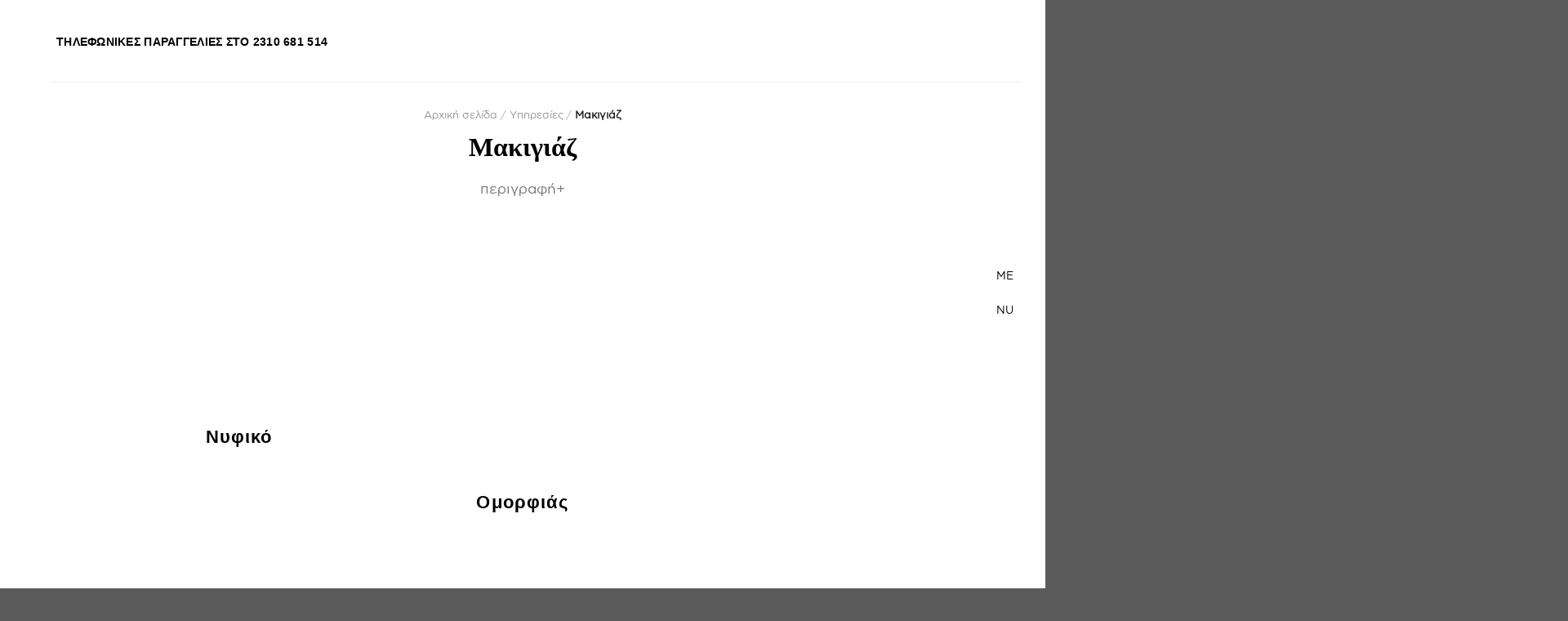

--- FILE ---
content_type: text/html; charset=UTF-8
request_url: https://vasohairandbeauty.gr/ypiresies/makigiaz/
body_size: 48443
content:
<!DOCTYPE html>
<!--[if IE 9 ]><html lang="el" class="ie9 loading-site no-js"> <![endif]-->
<!--[if IE 8 ]><html lang="el" class="ie8 loading-site no-js"> <![endif]-->
<!--[if (gte IE 9)|!(IE)]><!--><html lang="el" class="loading-site no-js"> <!--<![endif]--><head><script data-no-optimize="1">var litespeed_docref=sessionStorage.getItem("litespeed_docref");litespeed_docref&&(Object.defineProperty(document,"referrer",{get:function(){return litespeed_docref}}),sessionStorage.removeItem("litespeed_docref"));</script> <meta charset="UTF-8" /><link data-optimized="2" rel="stylesheet" href="https://vasohairandbeauty.gr/wp-content/litespeed/css/5aba6c409824278d83d211804a9ab175.css?ver=35045" /><link rel="profile" href="http://gmpg.org/xfn/11" /><link rel="pingback" href="https://vasohairandbeauty.gr/xmlrpc.php" /><meta property="og:image" content="https://vasohairandbeauty.gr/wp-content/uploads/2021/09/OG-Image.jpg"> <script type="litespeed/javascript">document.documentElement.className=document.documentElement.className+' yes-js js_active js'</script> <script type="litespeed/javascript">(function(html){html.className=html.className.replace(/\bno-js\b/,'js')})(document.documentElement)</script> <link rel="alternate" hreflang="el" href="https://vasohairandbeauty.gr/ypiresies/makigiaz/" /><meta name="viewport" content="width=device-width, initial-scale=1, maximum-scale=1" /><title>Μακιγιάζ στην Ευκαρπία Θεσσαλονίκης | Vaso Hair &amp; Beauty</title><meta name="description" content="Επιλέξτε μακιγιάζ νυφικό και βλεφαρίδων στην Ευκαρπία από τους εξειδικευμένους επαγγελματίες του καλύτερου κέντρου ομορφιάς και αισθητικής στη Θεσσαλονίκη." /><meta name="robots" content="index, follow, max-snippet:-1, max-image-preview:large, max-video-preview:-1" /><link rel="canonical" href="https://vasohairandbeauty.gr/ypiresies/makigiaz/" /><meta property="og:locale" content="el_GR" /><meta property="og:type" content="article" /><meta property="og:title" content="Μακιγιάζ στην Ευκαρπία Θεσσαλονίκης | Vaso Hair &amp; Beauty" /><meta property="og:description" content="Επιλέξτε μακιγιάζ νυφικό και βλεφαρίδων στην Ευκαρπία από τους εξειδικευμένους επαγγελματίες του καλύτερου κέντρου ομορφιάς και αισθητικής στη Θεσσαλονίκη." /><meta property="og:url" content="https://vasohairandbeauty.gr/ypiresies/makigiaz/" /><meta property="og:site_name" content="vasohairandbeauty" /><meta name="twitter:card" content="summary_large_image" /> <script type="application/ld+json" class="yoast-schema-graph">{"@context":"https://schema.org","@graph":[{"@type":"WebSite","@id":"https://vasohairandbeauty.gr/#website","url":"https://vasohairandbeauty.gr/","name":"vasohairandbeauty","description":"","potentialAction":[{"@type":"SearchAction","target":"https://vasohairandbeauty.gr/?s={search_term_string}","query-input":"required name=search_term_string"}],"inLanguage":"el"},{"@type":"CollectionPage","@id":"https://vasohairandbeauty.gr/ypiresies/makigiaz/#webpage","url":"https://vasohairandbeauty.gr/ypiresies/makigiaz/","name":"\u039c\u03b1\u03ba\u03b9\u03b3\u03b9\u03ac\u03b6 \u03c3\u03c4\u03b7\u03bd \u0395\u03c5\u03ba\u03b1\u03c1\u03c0\u03af\u03b1 \u0398\u03b5\u03c3\u03c3\u03b1\u03bb\u03bf\u03bd\u03af\u03ba\u03b7\u03c2 | Vaso Hair & Beauty","isPartOf":{"@id":"https://vasohairandbeauty.gr/#website"},"description":"\u0395\u03c0\u03b9\u03bb\u03ad\u03be\u03c4\u03b5 \u03bc\u03b1\u03ba\u03b9\u03b3\u03b9\u03ac\u03b6 \u03bd\u03c5\u03c6\u03b9\u03ba\u03cc \u03ba\u03b1\u03b9 \u03b2\u03bb\u03b5\u03c6\u03b1\u03c1\u03af\u03b4\u03c9\u03bd \u03c3\u03c4\u03b7\u03bd \u0395\u03c5\u03ba\u03b1\u03c1\u03c0\u03af\u03b1 \u03b1\u03c0\u03cc \u03c4\u03bf\u03c5\u03c2 \u03b5\u03be\u03b5\u03b9\u03b4\u03b9\u03ba\u03b5\u03c5\u03bc\u03ad\u03bd\u03bf\u03c5\u03c2 \u03b5\u03c0\u03b1\u03b3\u03b3\u03b5\u03bb\u03bc\u03b1\u03c4\u03af\u03b5\u03c2 \u03c4\u03bf\u03c5 \u03ba\u03b1\u03bb\u03cd\u03c4\u03b5\u03c1\u03bf\u03c5 \u03ba\u03ad\u03bd\u03c4\u03c1\u03bf\u03c5 \u03bf\u03bc\u03bf\u03c1\u03c6\u03b9\u03ac\u03c2 \u03ba\u03b1\u03b9 \u03b1\u03b9\u03c3\u03b8\u03b7\u03c4\u03b9\u03ba\u03ae\u03c2 \u03c3\u03c4\u03b7 \u0398\u03b5\u03c3\u03c3\u03b1\u03bb\u03bf\u03bd\u03af\u03ba\u03b7.","inLanguage":"el","potentialAction":[{"@type":"ReadAction","target":["https://vasohairandbeauty.gr/ypiresies/makigiaz/"]}]}]}</script>  <script type='application/javascript'>console.log('PixelYourSite PRO version 8.4.3');</script> <link rel='dns-prefetch' href='//use.fontawesome.com' /><link rel='dns-prefetch' href='//fonts.googleapis.com' /><link rel='dns-prefetch' href='//s.w.org' /><link rel="alternate" type="application/rss+xml" title="Ροή RSS &raquo; vasohairandbeauty" href="https://vasohairandbeauty.gr/feed/" /><link rel="alternate" type="application/rss+xml" title="Ροή Σχολίων &raquo; vasohairandbeauty" href="https://vasohairandbeauty.gr/comments/feed/" /><link rel="alternate" type="application/rss+xml" title="Ροή για vasohairandbeauty &raquo; Μακιγιάζ Κατηγορία" href="https://vasohairandbeauty.gr/ypiresies/makigiaz/feed/" /><style id='woocommerce-inline-inline-css' type='text/css'>.woocommerce form .form-row .required { visibility: visible; }</style><style id='xoo-el-style-inline-css' type='text/css'>.xoo-el-form-container button.btn.button.xoo-el-action-btn{
		background-color: #000000;
		color: #ffffff;
		font-weight: 600;
		font-size: 15px;
		height: 40px;
	}

.xoo-el-inmodal{
	max-width: 800px;
	max-height: 600px;
}
.xoo-el-sidebar{
	background-image: url(https://vasohairandbeauty.gr/wp-content/plugins/easy-login-woocommerce/assets/images/popup-sidebar.jpg);
	min-width: 40%;
}
.xoo-el-main, .xoo-el-main a , .xoo-el-main label{
	color: #000000;
}
.xoo-el-srcont{
	background-color: #ffffff;
}
.xoo-el-form-container ul.xoo-el-tabs li.xoo-el-active {
	background-color: #000000;
	color: #ffffff;
}
.xoo-el-form-container ul.xoo-el-tabs li{
	background-color: #eeeeee;
	color: #000000;
}
.xoo-el-main{
	padding: 40px 30px;
}

.xoo-el-form-container button.xoo-el-action-btn:not(.button){
    font-weight: 600;
    font-size: 15px;
}



	.xoo-el-modal:before {
	    content: '';
	    display: inline-block;
	    height: 100%;
	    vertical-align: middle;
	    margin-right: -0.25em;
	}</style><style id='xoo-aff-style-inline-css' type='text/css'>.xoo-aff-input-group .xoo-aff-input-icon{
	background-color:  #eee;
	color:  #555;
	max-width: 40px;
	min-width: 40px;
	border: 1px solid  #ccc;
	border-right: 0;
	font-size: 14px;
}
.xoo-aff-group{
	margin-bottom: 30px;
}

.xoo-aff-group input[type="text"], .xoo-aff-group input[type="password"], .xoo-aff-group input[type="email"], .xoo-aff-group input[type="number"], .xoo-aff-group select, .xoo-aff-group select + .select2{
	background-color: #fff;
	color: #777;
}

.xoo-aff-group input[type="text"]::placeholder, .xoo-aff-group input[type="password"]::placeholder, .xoo-aff-group input[type="email"]::placeholder, .xoo-aff-group input[type="number"]::placeholder, .xoo-aff-group select::placeholder{
	color: #777;
	opacity: 0.7;
}

.xoo-aff-group input[type="text"]:focus, .xoo-aff-group input[type="password"]:focus, .xoo-aff-group input[type="email"]:focus, .xoo-aff-group input[type="number"]:focus, .xoo-aff-group select:focus, .xoo-aff-group select + .select2:focus{
	background-color: #ededed;
	color: #000;
}



	.xoo-aff-group input[type="text"], .xoo-aff-group input[type="password"], .xoo-aff-group input[type="email"], .xoo-aff-group input[type="number"], .xoo-aff-group select{
		border-bottom-left-radius: 0;
		border-top-left-radius: 0;
	}</style><link rel='stylesheet' id='xoo-aff-font-awesome5-css'  href='https://use.fontawesome.com/releases/v5.5.0/css/all.css?ver=5.6' type='text/css' media='all' /><style id='dashicons-inline-css' type='text/css'>[data-font="Dashicons"]:before {font-family: 'Dashicons' !important;content: attr(data-icon) !important;speak: none !important;font-weight: normal !important;font-variant: normal !important;text-transform: none !important;line-height: 1 !important;font-style: normal !important;-webkit-font-smoothing: antialiased !important;-moz-osx-font-smoothing: grayscale !important;}</style> <script type="litespeed/javascript">(function(a,d){if(a._nsl===d){a._nsl=[];var c=function(){if(a.jQuery===d)setTimeout(c,33);else{for(var b=0;b<a._nsl.length;b++)a._nsl[b].call(a,a.jQuery);a._nsl={push:function(b){b.call(a,a.jQuery)}}}};c()}})(window)</script><script type="litespeed/javascript" data-src='https://vasohairandbeauty.gr/wp-includes/js/jquery/jquery.min.js?ver=3.5.1' id='jquery-core-js'></script> <script id='cookie-law-info-js-extra' type="litespeed/javascript">var Cli_Data={"nn_cookie_ids":[],"cookielist":[],"non_necessary_cookies":{"necessary":["cookielawinfo-checkbox-others","viewed_cookie_policy","cookielawinfo-checkbox-necessary","cookielawinfo-checkbox-functional","cookielawinfo-checkbox-performance","cookielawinfo-checkbox-analytics"],"functional":[],"performance":[],"analytics":[],"advertisement":[],"others":[]},"ccpaEnabled":"","ccpaRegionBased":"","ccpaBarEnabled":"","ccpaType":"gdpr","js_blocking":"1","custom_integration":"","triggerDomRefresh":""};var cli_cookiebar_settings={"animate_speed_hide":"500","animate_speed_show":"500","background":"#FFF","border":"#b1a6a6c2","border_on":"","button_1_button_colour":"#dbbe74","button_1_button_hover":"#af985d","button_1_link_colour":"#fff","button_1_as_button":"1","button_1_new_win":"","button_2_button_colour":"#333","button_2_button_hover":"#292929","button_2_link_colour":"#444","button_2_as_button":"","button_2_hidebar":"","button_3_button_colour":"#3566bb","button_3_button_hover":"#2a5296","button_3_link_colour":"#fff","button_3_as_button":"1","button_3_new_win":"","button_4_button_colour":"#000","button_4_button_hover":"#000000","button_4_link_colour":"#333333","button_4_as_button":"","font_family":"inherit","header_fix":"","notify_animate_hide":"","notify_animate_show":"","notify_div_id":"#cookie-law-info-bar","notify_position_horizontal":"right","notify_position_vertical":"bottom","scroll_close":"","scroll_close_reload":"","accept_close_reload":"","reject_close_reload":"","showagain_tab":"1","showagain_background":"#fff","showagain_border":"#000","showagain_div_id":"#cookie-law-info-again","showagain_x_position":"100px","text":"#333333","show_once_yn":"","show_once":"10000","logging_on":"","as_popup":"","popup_overlay":"1","bar_heading_text":"","cookie_bar_as":"banner","popup_showagain_position":"bottom-right","widget_position":"left"};var log_object={"ajax_url":"https:\/\/vasohairandbeauty.gr\/wp-admin\/admin-ajax.php"}</script> <script id='pys-js-extra' type="litespeed/javascript">var pysOptions={"staticEvents":{"facebook":{"init_event":[{"delay":0,"type":"static","name":"PageView","pixelIds":["294287601018348"],"eventID":"8f3ca234-5f90-4a9d-ba9b-c28b2f74a5c8","params":{"categories":"\u039c\u03b1\u03ba\u03b9\u03b3\u03b9\u03ac\u03b6, \u039f\u03bc\u03bf\u03c1\u03c6\u03b9\u03ac\u03c2, \u03a5\u03c0\u03b7\u03c1\u03b5\u03c3\u03af\u03b5\u03c2","page_title":"\u039c\u03b1\u03ba\u03b9\u03b3\u03b9\u03ac\u03b6","post_type":"product_cat","post_id":102,"plugin":"PixelYourSite","event_url":"vasohairandbeauty.gr\/ypiresies\/makigiaz\/","user_role":"guest"},"e_id":"init_event","ids":[],"hasTimeWindow":!1,"timeWindow":0,"woo_order":"","edd_order":""}],"woo_view_category":[{"delay":0,"type":"static","name":"ViewCategory","pixelIds":["294287601018348"],"eventID":"0d83ed0f-35c3-4ef0-b9e1-5b8a9aa74b6d","params":{"content_type":"product","content_category":"\u03a5\u03c0\u03b7\u03c1\u03b5\u03c3\u03af\u03b5\u03c2","content_name":"\u039c\u03b1\u03ba\u03b9\u03b3\u03b9\u03ac\u03b6","content_ids":["1387","1385"],"page_title":"\u039c\u03b1\u03ba\u03b9\u03b3\u03b9\u03ac\u03b6","post_type":"product_cat","post_id":102,"plugin":"PixelYourSite","event_url":"vasohairandbeauty.gr\/ypiresies\/makigiaz\/","user_role":"guest"},"e_id":"woo_view_category","ids":[],"hasTimeWindow":!1,"timeWindow":0,"woo_order":"","edd_order":""}]},"google_ads":{"init_event":[{"delay":0,"type":"static","name":"page_view","params":{"page_title":"\u039c\u03b1\u03ba\u03b9\u03b3\u03b9\u03ac\u03b6","post_type":"product_cat","post_id":102,"plugin":"PixelYourSite","event_url":"vasohairandbeauty.gr\/ypiresies\/makigiaz\/","user_role":"guest"},"e_id":"init_event","ids":[],"hasTimeWindow":!1,"timeWindow":0,"pixelIds":[],"eventID":"","woo_order":"","edd_order":""}],"woo_view_category":[{"delay":0,"type":"static","name":"view_item_list","ids":[],"params":{"event_category":"ecommerce","event_label":"\u03a5\u03c0\u03b7\u03c1\u03b5\u03c3\u03af\u03b5\u03c2\/\u039c\u03b1\u03ba\u03b9\u03b3\u03b9\u03ac\u03b6","value":0,"items":[{"id":"1385","google_business_vertical":"retail"},{"id":"1387","google_business_vertical":"retail"}],"page_title":"\u039c\u03b1\u03ba\u03b9\u03b3\u03b9\u03ac\u03b6","post_type":"product_cat","post_id":102,"plugin":"PixelYourSite","event_url":"vasohairandbeauty.gr\/ypiresies\/makigiaz\/","user_role":"guest"},"e_id":"woo_view_category","hasTimeWindow":!1,"timeWindow":0,"pixelIds":[],"eventID":"","woo_order":"","edd_order":""}]},"ga":{"woo_view_item_list":[{"delay":0,"type":"static","name":"view_item_list","params":{"items":[{"id":"1385","name":"\u039c\u0391\u039a\u0399\u0393\u0399\u0391\u0396","category":"\u039c\u03b1\u03ba\u03b9\u03b3\u03b9\u03ac\u03b6\/\u039f\u03bc\u03bf\u03c1\u03c6\u03b9\u03ac\u03c2\/\u03a5\u03c0\u03b7\u03c1\u03b5\u03c3\u03af\u03b5\u03c2","quantity":1,"price":0,"list_position":1,"list_name":"\u039c\u03b1\u03ba\u03b9\u03b3\u03b9\u03ac\u03b6 - Category"},{"id":"1387","name":"\u039d\u03a5\u03a6\u0399\u039a\u039f \u039c\u0391\u039a\u0399\u0393\u0399\u0391\u0396","category":"\u039c\u03b1\u03ba\u03b9\u03b3\u03b9\u03ac\u03b6\/\u039d\u03c5\u03c6\u03b9\u03ba\u03cc\/\u03a5\u03c0\u03b7\u03c1\u03b5\u03c3\u03af\u03b5\u03c2","quantity":1,"price":0,"list_position":2,"list_name":"\u039c\u03b1\u03ba\u03b9\u03b3\u03b9\u03ac\u03b6 - Category"}],"non_interaction":!0,"page_title":"\u039c\u03b1\u03ba\u03b9\u03b3\u03b9\u03ac\u03b6","post_type":"product_cat","post_id":102,"plugin":"PixelYourSite","event_url":"vasohairandbeauty.gr\/ypiresies\/makigiaz\/","user_role":"guest"},"e_id":"woo_view_item_list","ids":[],"hasTimeWindow":!1,"timeWindow":0,"pixelIds":[],"eventID":"","woo_order":"","edd_order":""}]}},"dynamicEvents":{"signal_click":{"facebook":{"delay":0,"type":"dyn","name":"Signal","pixelIds":["294287601018348"],"eventID":"2165f5ba-878c-4b65-b977-352ca7f3e31d","params":{"page_title":"\u039c\u03b1\u03ba\u03b9\u03b3\u03b9\u03ac\u03b6","post_type":"product_cat","post_id":102,"plugin":"PixelYourSite","event_url":"vasohairandbeauty.gr\/ypiresies\/makigiaz\/","user_role":"guest"},"e_id":"signal_click","ids":[],"hasTimeWindow":!1,"timeWindow":0,"woo_order":"","edd_order":""},"ga":{"delay":0,"type":"dyn","name":"Signal","params":{"non_interaction":!1,"page_title":"\u039c\u03b1\u03ba\u03b9\u03b3\u03b9\u03ac\u03b6","post_type":"product_cat","post_id":102,"plugin":"PixelYourSite","event_url":"vasohairandbeauty.gr\/ypiresies\/makigiaz\/","user_role":"guest"},"e_id":"signal_click","ids":[],"hasTimeWindow":!1,"timeWindow":0,"pixelIds":[],"eventID":"","woo_order":"","edd_order":""}},"signal_watch_video":{"facebook":{"delay":0,"type":"dyn","name":"Signal","pixelIds":["294287601018348"],"eventID":"10b373df-7249-46fb-a425-d29ca5d4aeac","params":{"event_action":"Video ","page_title":"\u039c\u03b1\u03ba\u03b9\u03b3\u03b9\u03ac\u03b6","post_type":"product_cat","post_id":102,"plugin":"PixelYourSite","event_url":"vasohairandbeauty.gr\/ypiresies\/makigiaz\/","user_role":"guest"},"e_id":"signal_watch_video","ids":[],"hasTimeWindow":!1,"timeWindow":0,"woo_order":"","edd_order":""},"ga":{"delay":0,"type":"dyn","name":"Signal","params":{"event_action":"Video ","non_interaction":!1,"page_title":"\u039c\u03b1\u03ba\u03b9\u03b3\u03b9\u03ac\u03b6","post_type":"product_cat","post_id":102,"plugin":"PixelYourSite","event_url":"vasohairandbeauty.gr\/ypiresies\/makigiaz\/","user_role":"guest"},"e_id":"signal_watch_video","ids":[],"hasTimeWindow":!1,"timeWindow":0,"pixelIds":[],"eventID":"","woo_order":"","edd_order":""},"google_ads":{"delay":0,"type":"dyn","name":"Signal","params":{"event_action":"Video ","page_title":"\u039c\u03b1\u03ba\u03b9\u03b3\u03b9\u03ac\u03b6","post_type":"product_cat","post_id":102,"plugin":"PixelYourSite","event_url":"vasohairandbeauty.gr\/ypiresies\/makigiaz\/","user_role":"guest"},"e_id":"signal_watch_video","ids":[],"hasTimeWindow":!1,"timeWindow":0,"pixelIds":[],"eventID":"","woo_order":"","edd_order":""}},"signal_adsense":{"facebook":{"delay":0,"type":"dyn","name":"Signal","pixelIds":["294287601018348"],"eventID":"687d269e-538d-4c78-a589-37ed6202f837","params":{"event_action":"Adsense","page_title":"\u039c\u03b1\u03ba\u03b9\u03b3\u03b9\u03ac\u03b6","post_type":"product_cat","post_id":102,"plugin":"PixelYourSite","event_url":"vasohairandbeauty.gr\/ypiresies\/makigiaz\/","user_role":"guest"},"e_id":"signal_adsense","ids":[],"hasTimeWindow":!1,"timeWindow":0,"woo_order":"","edd_order":""}},"signal_tel":{"facebook":{"delay":0,"type":"dyn","name":"Signal","pixelIds":["294287601018348"],"eventID":"b7061c6c-a15c-4ce7-bbbc-2aa3a679346f","params":{"event_action":"Tel","page_title":"\u039c\u03b1\u03ba\u03b9\u03b3\u03b9\u03ac\u03b6","post_type":"product_cat","post_id":102,"plugin":"PixelYourSite","event_url":"vasohairandbeauty.gr\/ypiresies\/makigiaz\/","user_role":"guest"},"e_id":"signal_tel","ids":[],"hasTimeWindow":!1,"timeWindow":0,"woo_order":"","edd_order":""},"ga":{"delay":0,"type":"dyn","name":"Signal","params":{"event_action":"Tel","non_interaction":!1,"page_title":"\u039c\u03b1\u03ba\u03b9\u03b3\u03b9\u03ac\u03b6","post_type":"product_cat","post_id":102,"plugin":"PixelYourSite","event_url":"vasohairandbeauty.gr\/ypiresies\/makigiaz\/","user_role":"guest"},"e_id":"signal_tel","ids":[],"hasTimeWindow":!1,"timeWindow":0,"pixelIds":[],"eventID":"","woo_order":"","edd_order":""},"google_ads":{"delay":0,"type":"dyn","name":"Signal","params":{"event_action":"Tel","page_title":"\u039c\u03b1\u03ba\u03b9\u03b3\u03b9\u03ac\u03b6","post_type":"product_cat","post_id":102,"plugin":"PixelYourSite","event_url":"vasohairandbeauty.gr\/ypiresies\/makigiaz\/","user_role":"guest"},"e_id":"signal_tel","ids":[],"hasTimeWindow":!1,"timeWindow":0,"pixelIds":[],"eventID":"","woo_order":"","edd_order":""}},"signal_email":{"facebook":{"delay":0,"type":"dyn","name":"Signal","pixelIds":["294287601018348"],"eventID":"bf909c5c-e034-43bf-bb05-8c4c64d9ddbf","params":{"event_action":"Email","page_title":"\u039c\u03b1\u03ba\u03b9\u03b3\u03b9\u03ac\u03b6","post_type":"product_cat","post_id":102,"plugin":"PixelYourSite","event_url":"vasohairandbeauty.gr\/ypiresies\/makigiaz\/","user_role":"guest"},"e_id":"signal_email","ids":[],"hasTimeWindow":!1,"timeWindow":0,"woo_order":"","edd_order":""},"ga":{"delay":0,"type":"dyn","name":"Signal","params":{"event_action":"Email","non_interaction":!1,"page_title":"\u039c\u03b1\u03ba\u03b9\u03b3\u03b9\u03ac\u03b6","post_type":"product_cat","post_id":102,"plugin":"PixelYourSite","event_url":"vasohairandbeauty.gr\/ypiresies\/makigiaz\/","user_role":"guest"},"e_id":"signal_email","ids":[],"hasTimeWindow":!1,"timeWindow":0,"pixelIds":[],"eventID":"","woo_order":"","edd_order":""},"google_ads":{"delay":0,"type":"dyn","name":"Signal","params":{"event_action":"Email","page_title":"\u039c\u03b1\u03ba\u03b9\u03b3\u03b9\u03ac\u03b6","post_type":"product_cat","post_id":102,"plugin":"PixelYourSite","event_url":"vasohairandbeauty.gr\/ypiresies\/makigiaz\/","user_role":"guest"},"e_id":"signal_email","ids":[],"hasTimeWindow":!1,"timeWindow":0,"pixelIds":[],"eventID":"","woo_order":"","edd_order":""}},"signal_form":{"facebook":{"delay":0,"type":"dyn","name":"Signal","pixelIds":["294287601018348"],"eventID":"e8254052-9aff-449f-b3e0-a968e2a20645","params":{"event_action":"Form","page_title":"\u039c\u03b1\u03ba\u03b9\u03b3\u03b9\u03ac\u03b6","post_type":"product_cat","post_id":102,"plugin":"PixelYourSite","event_url":"vasohairandbeauty.gr\/ypiresies\/makigiaz\/","user_role":"guest"},"e_id":"signal_form","ids":[],"hasTimeWindow":!1,"timeWindow":0,"woo_order":"","edd_order":""},"ga":{"delay":0,"type":"dyn","name":"Signal","params":{"event_action":"Form","non_interaction":!1,"page_title":"\u039c\u03b1\u03ba\u03b9\u03b3\u03b9\u03ac\u03b6","post_type":"product_cat","post_id":102,"plugin":"PixelYourSite","event_url":"vasohairandbeauty.gr\/ypiresies\/makigiaz\/","user_role":"guest"},"e_id":"signal_form","ids":[],"hasTimeWindow":!1,"timeWindow":0,"pixelIds":[],"eventID":"","woo_order":"","edd_order":""},"google_ads":{"delay":0,"type":"dyn","name":"Signal","params":{"event_action":"Form","page_title":"\u039c\u03b1\u03ba\u03b9\u03b3\u03b9\u03ac\u03b6","post_type":"product_cat","post_id":102,"plugin":"PixelYourSite","event_url":"vasohairandbeauty.gr\/ypiresies\/makigiaz\/","user_role":"guest"},"e_id":"signal_form","ids":[],"hasTimeWindow":!1,"timeWindow":0,"pixelIds":[],"eventID":"","woo_order":"","edd_order":""}},"signal_download":{"facebook":{"delay":0,"type":"dyn","name":"Signal","extensions":["","doc","exe","js","pdf","ppt","tgz","zip","xls"],"pixelIds":["294287601018348"],"eventID":"e9752321-99ca-40b4-b6b3-94d7ba8e6819","params":{"event_action":"Download","page_title":"\u039c\u03b1\u03ba\u03b9\u03b3\u03b9\u03ac\u03b6","post_type":"product_cat","post_id":102,"plugin":"PixelYourSite","event_url":"vasohairandbeauty.gr\/ypiresies\/makigiaz\/","user_role":"guest"},"e_id":"signal_download","ids":[],"hasTimeWindow":!1,"timeWindow":0,"woo_order":"","edd_order":""},"ga":{"delay":0,"type":"dyn","name":"Signal","extensions":["","doc","exe","js","pdf","ppt","tgz","zip","xls"],"params":{"event_action":"Download","non_interaction":!1,"page_title":"\u039c\u03b1\u03ba\u03b9\u03b3\u03b9\u03ac\u03b6","post_type":"product_cat","post_id":102,"plugin":"PixelYourSite","event_url":"vasohairandbeauty.gr\/ypiresies\/makigiaz\/","user_role":"guest"},"e_id":"signal_download","ids":[],"hasTimeWindow":!1,"timeWindow":0,"pixelIds":[],"eventID":"","woo_order":"","edd_order":""},"google_ads":{"delay":0,"type":"dyn","name":"Signal","extensions":["","doc","exe","js","pdf","ppt","tgz","zip","xls"],"params":{"event_action":"Download","page_title":"\u039c\u03b1\u03ba\u03b9\u03b3\u03b9\u03ac\u03b6","post_type":"product_cat","post_id":102,"plugin":"PixelYourSite","event_url":"vasohairandbeauty.gr\/ypiresies\/makigiaz\/","user_role":"guest"},"e_id":"signal_download","ids":[],"hasTimeWindow":!1,"timeWindow":0,"pixelIds":[],"eventID":"","woo_order":"","edd_order":""}},"signal_comment":{"facebook":{"delay":0,"type":"dyn","name":"Signal","pixelIds":["294287601018348"],"eventID":"0708f52d-9b5c-4c25-897d-10647e524b39","params":{"event_action":"Comment","page_title":"\u039c\u03b1\u03ba\u03b9\u03b3\u03b9\u03ac\u03b6","post_type":"product_cat","post_id":102,"plugin":"PixelYourSite","event_url":"vasohairandbeauty.gr\/ypiresies\/makigiaz\/","user_role":"guest"},"e_id":"signal_comment","ids":[],"hasTimeWindow":!1,"timeWindow":0,"woo_order":"","edd_order":""},"ga":{"delay":0,"type":"dyn","name":"Signal","params":{"event_action":"Comment","non_interaction":!1,"page_title":"\u039c\u03b1\u03ba\u03b9\u03b3\u03b9\u03ac\u03b6","post_type":"product_cat","post_id":102,"plugin":"PixelYourSite","event_url":"vasohairandbeauty.gr\/ypiresies\/makigiaz\/","user_role":"guest"},"e_id":"signal_comment","ids":[],"hasTimeWindow":!1,"timeWindow":0,"pixelIds":[],"eventID":"","woo_order":"","edd_order":""},"google_ads":{"delay":0,"type":"dyn","name":"Signal","params":{"event_action":"Comment","page_title":"\u039c\u03b1\u03ba\u03b9\u03b3\u03b9\u03ac\u03b6","post_type":"product_cat","post_id":102,"plugin":"PixelYourSite","event_url":"vasohairandbeauty.gr\/ypiresies\/makigiaz\/","user_role":"guest"},"e_id":"signal_comment","ids":[],"hasTimeWindow":!1,"timeWindow":0,"pixelIds":[],"eventID":"","woo_order":"","edd_order":""}},"woo_add_to_cart_on_button_click":{"facebook":{"delay":0,"type":"dyn","name":"AddToCart","pixelIds":["294287601018348"],"eventID":"60c0a2a0-6e8b-4ae4-b2f2-72e3b58fcbe8","params":{"page_title":"\u039c\u03b1\u03ba\u03b9\u03b3\u03b9\u03ac\u03b6","post_type":"product_cat","post_id":102,"plugin":"PixelYourSite","event_url":"vasohairandbeauty.gr\/ypiresies\/makigiaz\/","user_role":"guest"},"e_id":"woo_add_to_cart_on_button_click","ids":[],"hasTimeWindow":!1,"timeWindow":0,"woo_order":"","edd_order":""},"google_ads":{"delay":0,"type":"dyn","name":"add_to_cart","params":{"page_title":"\u039c\u03b1\u03ba\u03b9\u03b3\u03b9\u03ac\u03b6","post_type":"product_cat","post_id":102,"plugin":"PixelYourSite","event_url":"vasohairandbeauty.gr\/ypiresies\/makigiaz\/","user_role":"guest"},"e_id":"woo_add_to_cart_on_button_click","ids":[],"hasTimeWindow":!1,"timeWindow":0,"pixelIds":[],"eventID":"","woo_order":"","edd_order":""},"ga":{"delay":0,"type":"dyn","name":"add_to_cart","params":{"page_title":"\u039c\u03b1\u03ba\u03b9\u03b3\u03b9\u03ac\u03b6","post_type":"product_cat","post_id":102,"plugin":"PixelYourSite","event_url":"vasohairandbeauty.gr\/ypiresies\/makigiaz\/","user_role":"guest"},"e_id":"woo_add_to_cart_on_button_click","ids":[],"hasTimeWindow":!1,"timeWindow":0,"pixelIds":[],"eventID":"","woo_order":"","edd_order":""}},"woo_select_content_category":{"1385":{"ga":{"delay":0,"type":"dyn","name":"select_content","params":{"event_category":"ecommerce","content_type":"product","items":[{"id":"1385","name":"\u039c\u0391\u039a\u0399\u0393\u0399\u0391\u0396","category":"\u039c\u03b1\u03ba\u03b9\u03b3\u03b9\u03ac\u03b6\/\u039f\u03bc\u03bf\u03c1\u03c6\u03b9\u03ac\u03c2\/\u03a5\u03c0\u03b7\u03c1\u03b5\u03c3\u03af\u03b5\u03c2","quantity":1,"price":0,"list_position":1,"list_name":"\u039c\u03b1\u03ba\u03b9\u03b3\u03b9\u03ac\u03b6 - Category"}],"page_title":"\u039c\u03b1\u03ba\u03b9\u03b3\u03b9\u03ac\u03b6","post_type":"product_cat","post_id":102,"plugin":"PixelYourSite","event_url":"vasohairandbeauty.gr\/ypiresies\/makigiaz\/","user_role":"guest"},"e_id":1385,"ids":[],"hasTimeWindow":!1,"timeWindow":0,"pixelIds":[],"eventID":"","woo_order":"","edd_order":""}},"1387":{"ga":{"delay":0,"type":"dyn","name":"select_content","params":{"event_category":"ecommerce","content_type":"product","items":[{"id":"1387","name":"\u039d\u03a5\u03a6\u0399\u039a\u039f \u039c\u0391\u039a\u0399\u0393\u0399\u0391\u0396","category":"\u039c\u03b1\u03ba\u03b9\u03b3\u03b9\u03ac\u03b6\/\u039d\u03c5\u03c6\u03b9\u03ba\u03cc\/\u03a5\u03c0\u03b7\u03c1\u03b5\u03c3\u03af\u03b5\u03c2","quantity":1,"price":0,"list_position":2,"list_name":"\u039c\u03b1\u03ba\u03b9\u03b3\u03b9\u03ac\u03b6 - Category"}],"page_title":"\u039c\u03b1\u03ba\u03b9\u03b3\u03b9\u03ac\u03b6","post_type":"product_cat","post_id":102,"plugin":"PixelYourSite","event_url":"vasohairandbeauty.gr\/ypiresies\/makigiaz\/","user_role":"guest"},"e_id":1387,"ids":[],"hasTimeWindow":!1,"timeWindow":0,"pixelIds":[],"eventID":"","woo_order":"","edd_order":""}}}},"triggerEvents":[],"triggerEventTypes":[],"facebook":{"pixelIds":["294287601018348"],"defoultPixelIds":["294287601018348"],"advancedMatching":[],"removeMetadata":!1,"wooVariableAsSimple":!1,"serverApiEnabled":!0,"ajaxForServerEvent":!0,"wooCRSendFromServer":!1,"send_external_id":!0},"ga":{"trackingIds":["G-4QTGKXSQW9","UA-89352147-14"],"enhanceLinkAttr":!0,"anonimizeIP":!1,"retargetingLogic":"ecomm","crossDomainEnabled":!1,"crossDomainAcceptIncoming":!1,"crossDomainDomains":[],"wooVariableAsSimple":!1,"isDebugEnabled":[],"isUse4Version":!0,"disableAdvertisingFeatures":!1,"disableAdvertisingPersonalization":!1},"google_ads":{"conversion_ids":["AW-856802218"],"wooVariableAsSimple":!1},"debug":"","siteUrl":"https:\/\/vasohairandbeauty.gr","ajaxUrl":"https:\/\/vasohairandbeauty.gr\/wp-admin\/admin-ajax.php","trackUTMs":"1","trackTrafficSource":"1","user_id":"0","enable_lading_page_param":"1","cookie_duration":"7","signal_watch_video_enabled":"1","enable_event_day_param":"1","enable_event_month_param":"1","enable_event_time_param":"1","enable_remove_target_url_param":"1","enable_remove_download_url_param":"1","gdpr":{"ajax_enabled":!0,"all_disabled_by_api":!0,"facebook_disabled_by_api":!1,"analytics_disabled_by_api":!1,"google_ads_disabled_by_api":!1,"pinterest_disabled_by_api":!1,"bing_disabled_by_api":!1,"facebook_prior_consent_enabled":!0,"analytics_prior_consent_enabled":!0,"google_ads_prior_consent_enabled":!0,"pinterest_prior_consent_enabled":!0,"bing_prior_consent_enabled":!0,"cookiebot_integration_enabled":!1,"cookiebot_facebook_consent_category":"marketing","cookiebot_analytics_consent_category":"statistics","cookiebot_google_ads_consent_category":"marketing","cookiebot_pinterest_consent_category":"marketing","cookiebot_bing_consent_category":"marketing","cookie_notice_integration_enabled":!1,"cookie_law_info_integration_enabled":!0,"real_cookie_banner_integration_enabled":!1,"consent_magic_integration_enabled":!1},"edd":{"enabled":!1},"woo":{"enabled":!0,"addToCartOnButtonEnabled":!0,"addToCartOnButtonValueEnabled":!0,"addToCartOnButtonValueOption":"price","woo_purchase_on_transaction":!0,"singleProductId":null,"affiliateEnabled":!1,"removeFromCartSelector":"form.woocommerce-cart-form .remove","addToCartCatchMethod":"add_cart_js","affiliateEventName":"Lead"}}</script> <link rel="https://api.w.org/" href="https://vasohairandbeauty.gr/wp-json/" /><link rel="EditURI" type="application/rsd+xml" title="RSD" href="https://vasohairandbeauty.gr/xmlrpc.php?rsd" /><link rel="wlwmanifest" type="application/wlwmanifest+xml" href="https://vasohairandbeauty.gr/wp-includes/wlwmanifest.xml" /><meta name="generator" content="WordPress 5.6" /><meta name="generator" content="WooCommerce 4.9.0" /><meta name="generator" content="WPML ver:4.4.8 stt:1,13;" /><meta name="facebook-domain-verification" content="plstg2ur1g8uv5wl16etnq4kpog8mn" /><!--[if IE]><link rel="stylesheet" type="text/css" href="https://vasohairandbeauty.gr/wp-content/themes/flatsome/assets/css/ie-fallback.css"><script src="//cdnjs.cloudflare.com/ajax/libs/html5shiv/3.6.1/html5shiv.js"></script><script>var head = document.getElementsByTagName('head')[0],style = document.createElement('style');style.type = 'text/css';style.styleSheet.cssText = ':before,:after{content:none !important';head.appendChild(style);setTimeout(function(){head.removeChild(style);}, 0);</script><script src="https://vasohairandbeauty.gr/wp-content/themes/flatsome/assets/libs/ie-flexibility.js"></script><![endif]-->	<noscript><style>.woocommerce-product-gallery{ opacity: 1 !important; }</style></noscript>
<noscript><style>.lazyload[data-src]{display:none !important;}</style></noscript><style>.lazyload{background-image:none !important;}.lazyload:before{background-image:none !important;}</style><link rel="icon" href="https://vasohairandbeauty.gr/wp-content/uploads/2021/02/Group-24-100x100.png" sizes="32x32" /><link rel="icon" href="https://vasohairandbeauty.gr/wp-content/uploads/2021/02/Group-24.png" sizes="192x192" /><link rel="apple-touch-icon" href="https://vasohairandbeauty.gr/wp-content/uploads/2021/02/Group-24.png" /><meta name="msapplication-TileImage" content="https://vasohairandbeauty.gr/wp-content/uploads/2021/02/Group-24.png" /><style id="custom-css" type="text/css">:root {--primary-color: #ffffff;}.full-width .ubermenu-nav, .container, .row{max-width: 1050px}.row.row-collapse{max-width: 1020px}.row.row-small{max-width: 1042.5px}.row.row-large{max-width: 1080px}.header-main{height: 100px}#logo img{max-height: 100px}#logo{width:200px;}#logo img{padding:10px 0;}.header-bottom{min-height: 10px}.header-top{min-height: 30px}.transparent .header-main{height: 30px}.transparent #logo img{max-height: 30px}.has-transparent + .page-title:first-of-type,.has-transparent + #main > .page-title,.has-transparent + #main > div > .page-title,.has-transparent + #main .page-header-wrapper:first-of-type .page-title{padding-top: 60px;}.header.show-on-scroll,.stuck .header-main{height:70px!important}.stuck #logo img{max-height: 70px!important}.header-bg-color, .header-wrapper {background-color: rgba(255,255,255,0.9)}.header-bottom {background-color: #f1f1f1}.header-main .nav > li > a{line-height: 16px }.stuck .header-main .nav > li > a{line-height: 50px }.header-bottom-nav > li > a{line-height: 16px }@media (max-width: 549px) {.header-main{height: 70px}#logo img{max-height: 70px}}.nav-dropdown{border-radius:3px}.nav-dropdown{font-size:100%}/* Color */.accordion-title.active, .has-icon-bg .icon .icon-inner,.logo a, .primary.is-underline, .primary.is-link, .badge-outline .badge-inner, .nav-outline > li.active> a,.nav-outline >li.active > a, .cart-icon strong,[data-color='primary'], .is-outline.primary{color: #ffffff;}/* Color !important */[data-text-color="primary"]{color: #ffffff!important;}/* Background Color */[data-text-bg="primary"]{background-color: #ffffff;}/* Background */.scroll-to-bullets a,.featured-title, .label-new.menu-item > a:after, .nav-pagination > li > .current,.nav-pagination > li > span:hover,.nav-pagination > li > a:hover,.has-hover:hover .badge-outline .badge-inner,button[type="submit"], .button.wc-forward:not(.checkout):not(.checkout-button), .button.submit-button, .button.primary:not(.is-outline),.featured-table .title,.is-outline:hover, .has-icon:hover .icon-label,.nav-dropdown-bold .nav-column li > a:hover, .nav-dropdown.nav-dropdown-bold > li > a:hover, .nav-dropdown-bold.dark .nav-column li > a:hover, .nav-dropdown.nav-dropdown-bold.dark > li > a:hover, .is-outline:hover, .tagcloud a:hover,.grid-tools a, input[type='submit']:not(.is-form), .box-badge:hover .box-text, input.button.alt,.nav-box > li > a:hover,.nav-box > li.active > a,.nav-pills > li.active > a ,.current-dropdown .cart-icon strong, .cart-icon:hover strong, .nav-line-bottom > li > a:before, .nav-line-grow > li > a:before, .nav-line > li > a:before,.banner, .header-top, .slider-nav-circle .flickity-prev-next-button:hover svg, .slider-nav-circle .flickity-prev-next-button:hover .arrow, .primary.is-outline:hover, .button.primary:not(.is-outline), input[type='submit'].primary, input[type='submit'].primary, input[type='reset'].button, input[type='button'].primary, .badge-inner{background-color: #ffffff;}/* Border */.nav-vertical.nav-tabs > li.active > a,.scroll-to-bullets a.active,.nav-pagination > li > .current,.nav-pagination > li > span:hover,.nav-pagination > li > a:hover,.has-hover:hover .badge-outline .badge-inner,.accordion-title.active,.featured-table,.is-outline:hover, .tagcloud a:hover,blockquote, .has-border, .cart-icon strong:after,.cart-icon strong,.blockUI:before, .processing:before,.loading-spin, .slider-nav-circle .flickity-prev-next-button:hover svg, .slider-nav-circle .flickity-prev-next-button:hover .arrow, .primary.is-outline:hover{border-color: #ffffff}.nav-tabs > li.active > a{border-top-color: #ffffff}.widget_shopping_cart_content .blockUI.blockOverlay:before { border-left-color: #ffffff }.woocommerce-checkout-review-order .blockUI.blockOverlay:before { border-left-color: #ffffff }/* Fill */.slider .flickity-prev-next-button:hover svg,.slider .flickity-prev-next-button:hover .arrow{fill: #ffffff;}body{font-size: 108%;}@media screen and (max-width: 549px){body{font-size: 100%;}}body{font-family:"Lato", sans-serif}body{font-weight: 0}.nav > li > a {font-family:"Lato", sans-serif;}.mobile-sidebar-levels-2 .nav > li > ul > li > a {font-family:"Lato", sans-serif;}.nav > li > a {font-weight: 700;}.mobile-sidebar-levels-2 .nav > li > ul > li > a {font-weight: 700;}h1,h2,h3,h4,h5,h6,.heading-font, .off-canvas-center .nav-sidebar.nav-vertical > li > a{font-family: "Lato", sans-serif;}h1,h2,h3,h4,h5,h6,.heading-font,.banner h1,.banner h2{font-weight: 700;}.alt-font{font-family: "Dancing Script", sans-serif;}.alt-font{font-weight: 400!important;}.current .breadcrumb-step, [data-icon-label]:after, .button#place_order,.button.checkout,.checkout-button,.single_add_to_cart_button.button{background-color: rgba(230,75,75,0)!important }.price del, .product_list_widget del, del .woocommerce-Price-amount { color: #ed4444; }ins .woocommerce-Price-amount { color: #1e73be; }.shop-page-title.featured-title .title-bg{background-image: url(https://vasohairandbeauty.gr/wp-content/uploads/2021/04/21F64DE4-925D-49A9-8AB6-4D0C8E1C142C-1.jpeg.webp)!important;}@media screen and (min-width: 550px){.products .box-vertical .box-image{min-width: 300px!important;width: 300px!important;}}.header-main .social-icons,.header-main .cart-icon strong,.header-main .menu-title,.header-main .header-button > .button.is-outline,.header-main .nav > li > a > i:not(.icon-angle-down){color: #446084!important;}.header-main .header-button > .button.is-outline,.header-main .cart-icon strong:after,.header-main .cart-icon strong{border-color: #446084!important;}.header-main .header-button > .button:not(.is-outline){background-color: #446084!important;}.header-main .current-dropdown .cart-icon strong,.header-main .header-button > .button:hover,.header-main .header-button > .button:hover i,.header-main .header-button > .button:hover span{color:#FFF!important;}.header-main .menu-title:hover,.header-main .social-icons a:hover,.header-main .header-button > .button.is-outline:hover,.header-main .nav > li > a:hover > i:not(.icon-angle-down){color: #2d4663!important;}.header-main .current-dropdown .cart-icon strong,.header-main .header-button > .button:hover{background-color: #2d4663!important;}.header-main .current-dropdown .cart-icon strong:after,.header-main .current-dropdown .cart-icon strong,.header-main .header-button > .button:hover{border-color: #2d4663!important;}button[name='update_cart'] { display: none; }/* Custom CSS */p.woocommerce-mini-cart__buttons.buttons a.button.wc-forward:not(.checkout) {display: none;}.label-new.menu-item > a:after{content:"New";}.label-hot.menu-item > a:after{content:"Hot";}.label-sale.menu-item > a:after{content:"Sale";}.label-popular.menu-item > a:after{content:"Popular";}</style><style type="text/css">/** Mega Menu CSS: fs **/</style> <script type="litespeed/javascript">jQuery(document).ready(function(){jQuery(".woocommerce-product-gallery__image").css("pointer-events","auto")})</script> </head><style>.login-wrapper {
		overflow: hidden;
		position: fixed;
		top: 0;
		bottom: 0;
		width: 20%;
		right: -399px!important;
		min-width: 368px;
		z-index: 1060;
		background: white;
		transition: all .5s ease;
	}

	.login-wrapper.active {
		right: 0 !important;
	}

	
	.login-wrapper .login-container {
		padding: 6rem 2rem 0;
		display: flex;
		flex-direction: column;
		align-items: center;
	}
	.cust-login-title{
		margin-bottom: 20px;
		border-bottom: solid 1px var(--golden);
		color: black;
	}
	.c-fade-wrapper{
		position: fixed;
		right: 0;
		top: 0;
		left: 0;
		bottom: 0;
		background: black;
		opacity: 0.7;
		display: none;
		z-index: 1050;
	}
	.close-login-wrapper {
		*display: none;
		position: absolute;
		top: 35px;
		left: 20px;
		color: var(--golden);
		font-weight: bold;
		font-size: 20px;
		cursor: pointer;
	}
	ul.logged-in-options{
		list-style: none;
	}
	ul.logged-in-options li{
		margin: 17px 0;
		font-size: 16px;
	}
	ul.logged-in-options li a{
		color: black;
	}
	ul.logged-in-options li::before {
		content: "";
		min-width: 21px;
		min-height: 21px;
		display: inline-block;
		margin-right: 15px;
		background-repeat: no-repeat!important;
	}
	ul.logged-in-options li.dashboard::before{
		background: url("/wp-content/themes/flatsome/assets/img/myaccount-icons/dashboard.png.webp");
	}
	ul.logged-in-options li.address::before{
		background: url("/wp-content/themes/flatsome/assets/img/myaccount-icons/address.png.webp");
	}
	ul.logged-in-options li.orders::before{
		background: url("/wp-content/themes/flatsome/assets/img/myaccount-icons/orders.png.webp");
	}
	ul.logged-in-options li.account::before{
		background: url("/wp-content/themes/flatsome/assets/img/myaccount-icons/account.png.webp");
	}
	ul.logged-in-options li.logout::before{
		background: url("/wp-content/themes/flatsome/assets/img/myaccount-icons/logout.png.webp");
	}

	.xoo-aff-group.xoo-el-login-btm-fields {
		flex-direction: column;
		align-items: baseline;
		display: flex;
		position: relative;
		margin-bottom: 14px;
	}
	.xoo-aff-group.xoo-el-login-btm-fields a{
		margin: 0!important;
	}
	.xoo-el-form-container button.btn.button.xoo-el-action-btn {
		background: black;
		color: #fff;
		border: solid 1px black;
		transition: all .5s ease;
	}
	.xoo-el-action-btn.xoo-el-login-btn,
	.xoo-el-action-btn.xoo-el-register-btn{
		width: 100%!important;
		height: 50px!important;
		text-transform: capitalize!important;
	}
	body .xoo-aff-group{
		margin-bottom: 20px!important;
		width: 100%!important;
	}
	body .login-wrapper .xoo-aff-group.onehalf {
		width: calc(100%)!important;
		margin-right: 20px!important;
	}
	body .xoo-el-section{
		padding-left: 0!important;
	}
	body .xoo-el-header{
		padding: 0!important;
	}
	.custom.html_topbar_right .login-icon{
		cursor: pointer;
	}
	.mobile-nav .custom.html_topbar_right{
		display: block!important;
	}

	.page-id-16 .woocommerce-MyAccount-navigation-link--downloads{
		display: none!important;
	}
	.page-id-16 .wishlist-account-element {
		display: none!important;
	}
	.xoo-aff-checkbox_single{
		line-height: 8px;
	}
	.wpcf7-textarea{
		border: none!important;
		box-shadow: none!important;
		border-bottom: solid 1px black!important;
		background-color: var(--gray)!important;
	}
	form textarea::placeholder{
		color: var(--black)!important;
	}
	#wps-slider-section #sp-woo-product-slider-1088.sp-wps-theme_one .wps-product-image{
        height: 270px!important;
    }
    #wps-slider-section img.wpsf-product-img{
        display: block;
        width: 100%;
        height: 100%;
        object-fit: cover;
    }

	#masthead{
		overflow: unset;
	}

	.stock-availability {
		position: absolute;
		transform: translate(-50%, -50%);
		left: 50%;
		/* bottom: 37.5%; */
		bottom: 30.5%;
		font-size: 0.8rem;
		color: var(--black);
	}

	.category-page-row .product-small p.product-title a h2,
	.category-page-row .product-small .product-title a h2{
		color: black;
		font-size: 0.9rem;
    	font-weight: 400;
		margin: 0;
	}

	.category-page-row .product-small p.product-title,
	.category-page-row .product-small .product-title{
		padding: 0 30px;
		/* height: 80px; */
		*height: 4.5rem;

		overflow: hidden;
		text-overflow: ellipsis;
		display: -webkit-box;
		-webkit-line-clamp: 5;
		-webkit-box-orient: vertical;
		color: black;
	}

	#masthead .container .account-icon {
		min-width: 20px;
	}

	/* single product */
	.single-product .woocommerce-product-gallery__wrapper{
		height: 300px!important;
	}
	.single-product .woocommerce-product-gallery__wrapper .flickity-viewport{
		height: 100%!important;
	}
	.single-product .woocommerce-product-gallery__wrapper .flickity-viewport img{
		width: 100%;
		height: 100%!important;
		object-fit: cover!important;
		
	}
	.single-product .woocommerce-product-gallery__wrapper .woocommerce-product-gallery__image{
		height: 100%!important;
	}
	.woocommerce-product-gallery__image{
		pointer-events: none;
	}

	@media screen and (max-width: 1100px){

		.stock-availability{
			bottom: 26.5%;
			width: 64%;
		}

	}

	@media screen and (max-width: 840px){

		#stock-avail{
			font-size: 11px;
			bottom: 26%;
		}

	}

	@media screen and (max-width: 576px) {

		#stock-avail{
			/*bottom: 27.5%;*/
			bottom: 19.5%;
			/*font-size: 1.2rem;*/
			font-size: 1rem;
			z-index: 10;
			display: block;
			width: 80%;
		}

		.category-page-row .product-small p.product-title,
		.category-page-row .product-small .product-title{
			padding: 0 5px!important;
		}

		.term-mon-platin .woocommerce-ordering {
			margin-right: 10px;
		}

	}</style><body class="archive tax-product_cat term-makigiaz term-102 theme-flatsome woocommerce woocommerce-page woocommerce-no-js full-width lightbox nav-dropdown-has-arrow"> <script data-cfasync="false">var ewww_webp_supported=false;</script> <a class="skip-link screen-reader-text" href="#main">Skip to content</a><div id="wrapper"><header id="header" class="header has-sticky sticky-jump"><div class="header-wrapper"><div id="top-bar" class="header-top hide-for-sticky nav-dark show-for-medium"><div class="flex-row container"><div class="flex-col hide-for-medium flex-left"><ul class="nav nav-left medium-nav-center nav-small  nav-divided"></ul></div><div class="flex-col hide-for-medium flex-center"><ul class="nav nav-center nav-small  nav-divided"></ul></div><div class="flex-col hide-for-medium flex-right"><ul class="nav top-bar-nav nav-right nav-small  nav-divided"></ul></div><div class="flex-col show-for-medium flex-grow"><ul class="nav nav-center nav-small mobile-nav  nav-divided"><li class="header-contact-wrapper"><ul id="header-contact" class="nav nav-divided nav-uppercase header-contact"><li class="">
<a href="tel:ΤΗΛΕΦΩΝΙΚΕΣ ΠΑΡΑΓΓΕΛΙΕΣ ΣΤΟ 2310 681 514" class="tooltip" title="ΤΗΛΕΦΩΝΙΚΕΣ ΠΑΡΑΓΓΕΛΙΕΣ ΣΤΟ 2310 681 514">
<img src='[data-uri]' class='phone-icon lazyload' data-src="/wp-content/uploads/2021/02/telephone.png.webp"><noscript><img src='/wp-content/uploads/2021/02/telephone.png.webp' class='phone-icon' data-eio="l"></noscript>			      <span>ΤΗΛΕΦΩΝΙΚΕΣ ΠΑΡΑΓΓΕΛΙΕΣ ΣΤΟ 2310 681 514</span>
</a></li></ul></li></ul></div></div></div><div id="masthead" class="header-main show-logo-center"><div class="header-inner flex-row container logo-center" role="navigation"><div id="logo" class="flex-col logo">
<a href="https://vasohairandbeauty.gr/" title="vasohairandbeauty" rel="home">
<img width="200" height="100" src="[data-uri]" class="header_logo header-logo lazyload" alt="vasohairandbeauty" data-src="https://vasohairandbeauty.gr//wp-content/uploads/2021/02/logo.png.webp" loading="lazy" /><noscript><img width="200" height="100" src="https://vasohairandbeauty.gr//wp-content/uploads/2021/02/logo.png.webp" class="header_logo header-logo" alt="vasohairandbeauty" data-eio="l" /></noscript><img  width="200" height="100" src="[data-uri]" class="header-logo-dark lazyload" alt="vasohairandbeauty" data-src="https://vasohairandbeauty.gr//wp-content/uploads/2021/02/logo.png.webp" loading="lazy" /><noscript><img  width="200" height="100" src="https://vasohairandbeauty.gr//wp-content/uploads/2021/02/logo.png.webp" class="header-logo-dark" alt="vasohairandbeauty" data-eio="l" /></noscript></a></div><div class="flex-col show-for-medium flex-left"><ul class="mobile-nav nav nav-left "></ul></div><div class="flex-col hide-for-medium flex-left
"><ul class="header-nav header-nav-main nav nav-left  nav-spacing-medium nav-uppercase" ><li class="header-contact-wrapper"><ul id="header-contact" class="nav nav-divided nav-uppercase header-contact"><li class="">
<a href="tel:ΤΗΛΕΦΩΝΙΚΕΣ ΠΑΡΑΓΓΕΛΙΕΣ ΣΤΟ 2310 681 514" class="tooltip" title="ΤΗΛΕΦΩΝΙΚΕΣ ΠΑΡΑΓΓΕΛΙΕΣ ΣΤΟ 2310 681 514">
<img src='[data-uri]' class='phone-icon lazyload' data-src="/wp-content/uploads/2021/02/telephone.png.webp"><noscript><img src='/wp-content/uploads/2021/02/telephone.png.webp' class='phone-icon' data-eio="l"></noscript>			      <span>ΤΗΛΕΦΩΝΙΚΕΣ ΠΑΡΑΓΓΕΛΙΕΣ ΣΤΟ 2310 681 514</span>
</a></li></ul></li></ul></div><div class="flex-col hide-for-medium flex-right"><ul class="header-nav header-nav-main nav nav-right  nav-spacing-medium nav-uppercase"><li class="header-search-form search-form html relative has-icon"><div class="header-search-form-wrapper"><div class="searchform-wrapper ux-search-box relative form-flat is-normal"><form role="search" method="get" class="searchform" action="https://vasohairandbeauty.gr/"><div class="flex-row relative"><div class="flex-col flex-grow">
<label class="screen-reader-text" for="woocommerce-product-search-field-0">Αναζήτηση για:</label>
<input type="search" id="woocommerce-product-search-field-0" class="search-field mb-0" placeholder="Αναζητήστε προϊόντα, υπηρεσίες..." value="" name="s" />
<input type="hidden" name="post_type" value="product" />
<input type="hidden" name="lang" value="el" /></div><div class="flex-col">
<button type="submit" value="Αναζήτηση" class="ux-search-submit submit-button secondary button icon mb-0" aria-label="Submit">
<i class="icon-search" ></i>			</button></div></div><div class="live-search-results text-left z-top"></div></form></div></div></li><li class="html custom html_top_right_text"><span id="search-form-toggle"><img src="[data-uri]" alt="search" data-src="/wp-content/uploads/2021/02/search.png.webp" class="lazyload"><noscript><img src="/wp-content/uploads/2021/02/search.png.webp" alt="search" data-eio="l"></noscript></span></li><li class="html custom html_topbar_right"><span class="login-icon">
<img src="[data-uri]" class="account-icon lazyload" data-src="/wp-content/uploads/2021/02/account.png.webp"><noscript><img src="/wp-content/uploads/2021/02/account.png.webp" class="account-icon" data-eio="l"></noscript>
</span></li><li class="cart-item has-icon"><a href="https://vasohairandbeauty.gr" class="header-cart-link off-canvas-toggle nav-top-link is-small" data-open="#cart-popup" data-class="off-canvas-cart" title="Καλάθι" data-pos="right"><span class="image-icon header-cart-icon" data-icon-label="0">
<img class="cart-img-icon lazyload" alt="Καλάθι" src="[data-uri]" data-src="https://vasohairandbeauty.gr/wp-content/uploads/2021/09/cart2.png.webp" /><noscript><img class="cart-img-icon" alt="Καλάθι" src="https://vasohairandbeauty.gr/wp-content/uploads/2021/09/cart2.png.webp" data-eio="l" /></noscript>
</span>
</a><div id="cart-popup" class="mfp-hide widget_shopping_cart"><div class="cart-popup-inner inner-padding"><div class="cart-popup-title text-center"><h4 class="uppercase">Καλάθι</h4><div class="is-divider"></div></div><div class="widget_shopping_cart_content"><p class="woocommerce-mini-cart__empty-message">Κανένα προϊόν στο καλάθι σας.</p></div><div class="cart-sidebar-content relative"></div></div></div></li></ul></div><div class="flex-col show-for-medium flex-right"><ul class="mobile-nav nav nav-right "><li class="header-search header-search-lightbox has-icon">
<a href="#search-lightbox" aria-label="Αναζήτηση" data-open="#search-lightbox" data-focus="input.search-field"
class="is-small">
<i class="icon-search" style="font-size:16px;"></i></a><div id="search-lightbox" class="mfp-hide dark text-center"><div class="searchform-wrapper ux-search-box relative form-flat is-large"><form role="search" method="get" class="searchform" action="https://vasohairandbeauty.gr/"><div class="flex-row relative"><div class="flex-col flex-grow">
<label class="screen-reader-text" for="woocommerce-product-search-field-1">Αναζήτηση για:</label>
<input type="search" id="woocommerce-product-search-field-1" class="search-field mb-0" placeholder="Αναζητήστε προϊόντα, υπηρεσίες..." value="" name="s" />
<input type="hidden" name="post_type" value="product" />
<input type="hidden" name="lang" value="el" /></div><div class="flex-col">
<button type="submit" value="Αναζήτηση" class="ux-search-submit submit-button secondary button icon mb-0" aria-label="Submit">
<i class="icon-search" ></i>			</button></div></div><div class="live-search-results text-left z-top"></div></form></div></div></li><li class="html custom html_topbar_right"><span class="login-icon">
<img src="[data-uri]" class="account-icon lazyload" data-src="/wp-content/uploads/2021/02/account.png.webp"><noscript><img src="/wp-content/uploads/2021/02/account.png.webp" class="account-icon" data-eio="l"></noscript>
</span></li><li class="cart-item has-icon"><a href="https://vasohairandbeauty.gr" class="header-cart-link off-canvas-toggle nav-top-link is-small" data-open="#cart-popup" data-class="off-canvas-cart" title="Καλάθι" data-pos="right">
<span class="image-icon header-cart-icon" data-icon-label="0">
<img class="cart-img-icon lazyload" alt="Καλάθι" src="[data-uri]" data-src="https://vasohairandbeauty.gr/wp-content/uploads/2021/09/cart2.png.webp" /><noscript><img class="cart-img-icon" alt="Καλάθι" src="https://vasohairandbeauty.gr/wp-content/uploads/2021/09/cart2.png.webp" data-eio="l" /></noscript>
</span>
</a></li><li class="html custom html_nav_position_text_top"><div id="fixed-menu-btn-sm">
ME<br>
<img src="[data-uri]" alt="" data-src="/wp-content/uploads/2021/02/menu_open.png.webp" class="lazyload"><noscript><img src="/wp-content/uploads/2021/02/menu_open.png.webp" alt="" data-eio="l"></noscript>
<br>NU</div></li></ul></div></div><div class="container"><div class="top-divider full-width"></div></div></div><div class="header-bg-container fill"><div class="header-bg-image fill"></div><div class="header-bg-color fill"></div></div></div></header><div class="shop-page-title category-page-title page-title "><div class="page-title-inner flex-row  medium-flex-wrap container"><div class="flex-col flex-grow medium-text-center"><div class="is-smaller"><nav class="woocommerce-breadcrumb breadcrumbs "><a href="https://vasohairandbeauty.gr">Αρχική σελίδα</a> <span class="divider">&#47;</span> <a href="https://vasohairandbeauty.gr/ypiresies/">Υπηρεσίες</a> <span class="divider">&#47;</span> Μακιγιάζ</nav></div><div class="category-filtering category-filter-row show-for-medium">
<a href="#" data-open="#shop-sidebar" data-visible-after="true" data-pos="left" class="filter-button uppercase plain">
<i class="icon-equalizer"></i>
<strong>Φιλτράρισμα</strong>
</a><div class="inline-block"></div></div></div><div class="flex-col medium-text-center"></div></div></div><main id="main" class=""><div class="c-fade-wrapper"></div><div class="login-wrapper"><div class="login-container"><div class="close-login-wrapper">x</div><div class="woocommerce"><div class="woocommerce-notices-wrapper"></div><div class="xoo-el-form-container xoo-el-form-inline" data-active="login"><div class="xoo-el-header"><ul class="xoo-el-tabs"><li data-tab="login" class="xoo-el-login-tgr">Σύνδεση</li><li data-tab="register" class="xoo-el-reg-tgr">Εγγραφή</li></ul></div><div data-section="login" class="xoo-el-section"><div class="xoo-el-fields"><div class="xoo-el-notice"></div><form class="xoo-el-action-form xoo-el-form-login"><div class="xoo-aff-group xoo-el-username_cont"><div class="xoo-aff-input-group"><span class="xoo-aff-input-icon far fa-user"></span><input type="text" class="xoo-aff-required xoo-aff-text" name="xoo-el-username" placeholder="Όνομα Χρήστη / Email"  value="" autocomplete="email" required="	"/></div></div><div class="xoo-aff-group xoo-el-password_cont"><div class="xoo-aff-input-group"><span class="xoo-aff-input-icon fas fa-key"></span><input type="password" class="xoo-aff-required xoo-aff-password" name="xoo-el-password" placeholder="Κωδικός"  value="" required="	"/></div></div><div class="xoo-aff-group xoo-el-login-btm-fields">
<label class="xoo-el-form-label">
<input type="checkbox" name="xoo-el-rememberme" value="forever" />
<span>Να με θυμάσαι</span>
</label>
<a class="xoo-el-lostpw-tgr">Ξεχάσατε τον κωδικό σας;</a></div><input type="hidden" name="_xoo_el_form" value="login"><button type="submit" class="button btn xoo-el-action-btn xoo-el-login-btn" >Σύνδεση</button><input type="hidden" name="xoo_el_redirect" value="/ypiresies/makigiaz/"></form></div></div><div data-section="register" class="xoo-el-section"><div class="xoo-el-fields"><div class="xoo-el-notice"></div><form class="xoo-el-action-form xoo-el-form-register"><div class="xoo-aff-fields"><div class="xoo-aff-group xoo-aff-cont-email one xoo-aff-cont-required xoo_el_reg_email_cont"><div class="xoo-aff-input-group"><span class="xoo-aff-input-icon fas fa-at"></span><input type="email" class="xoo-aff-required xoo-aff-email" name="xoo_el_reg_email" placeholder="Email"  value="" autocomplete="email" required="	"/></div></div><div class="xoo-aff-group xoo-aff-cont-text onehalf xoo-aff-cont-required xoo_el_reg_fname_cont"><div class="xoo-aff-input-group"><span class="xoo-aff-input-icon far fa-user"></span><input type="text" class="xoo-aff-required xoo-aff-text" name="xoo_el_reg_fname" placeholder="Όνομα"  value="" required="	"/></div></div><div class="xoo-aff-group xoo-aff-cont-text onehalf xoo-aff-cont-required xoo_el_reg_lname_cont"><div class="xoo-aff-input-group"><span class="xoo-aff-input-icon far fa-user"></span><input type="text" class="xoo-aff-required xoo-aff-text" name="xoo_el_reg_lname" placeholder="Επίθετο"  value="" required="	"/></div></div><div class="xoo-aff-group xoo-aff-cont-password one xoo-aff-cont-required xoo_el_reg_pass_cont"><div class="xoo-aff-input-group"><span class="xoo-aff-input-icon fas fa-key"></span><input type="password" class="xoo-aff-required xoo-aff-password" name="xoo_el_reg_pass" placeholder="Κωδικός"  value="" maxlength="20" minlength="6" autocomplete="new-password" required="	"/></div></div><div class="xoo-aff-group xoo-aff-cont-password one xoo-aff-cont-required xoo_el_reg_pass_again_cont"><div class="xoo-aff-input-group"><span class="xoo-aff-input-icon fas fa-key"></span><input type="password" class="xoo-aff-required xoo-aff-password" name="xoo_el_reg_pass_again" placeholder="Επιβεβαίωση Κωδικού"  value="" autocomplete="new-password" required="	"/></div></div><div class="xoo-aff-group xoo-aff-cont-checkbox_single one xoo-aff-cont-required xoo_el_reg_terms_cont"><div class="xoo-aff-required xoo-aff-checkbox_single"><label><input type="checkbox" name="xoo_el_reg_terms" class="xoo-aff-required xoo-aff-checkbox_single" value="yes" >Αποδέχομαι τους <a href="https://vasohairandbeauty.gr/oroi-chrisis/">Όρους και Προϋποθέσεις</a></label></div></div></div>
<input type="hidden" name="_xoo_el_form" value="register"><button type="submit" class="button btn xoo-el-action-btn xoo-el-register-btn">Εγγραφή</button><input type="hidden" name="xoo_el_redirect" value="/ypiresies/makigiaz/"></form></div></div><div data-section="lostpw" class="xoo-el-section"><div class="xoo-el-fields"><div class="xoo-el-notice"></div><form class="xoo-el-action-form xoo-el-form-lostpw"><span class="xoo-el-form-txt">Lost your password? Please enter your username or email address. You will receive a link to create a new password via email.</span><div class="xoo-aff-group user_login_cont"><div class="xoo-aff-input-group"><span class="xoo-aff-input-icon fas fa-key"></span><input type="text" class="xoo-aff-required xoo-aff-text" name="user_login" placeholder="Όνομα Χρήστη / Email"  value="" required="	"/></div></div><input type="hidden" name="_xoo_el_form" value="lostPassword"><input type="hidden" name="_wp_http_referer" value="/ypiresies/makigiaz/" />
<button type="submit" class="button btn xoo-el-action-btn xoo-el-lostpw-btn">Email Reset Link</button></form></div></div></div></div></div></div><div class="row service-category-page-row"><div class="col larg-12 cat-title"><h1 class="gotham-bold">Μακιγιάζ</h1></div><div class="col large-12"><div class="c-row" style="text-align: center; padding-bottom: 2rem;">
<span id="category-description-toggle-btn">περιγραφή+</span></div><div id="category-description-toggle"><div class="term-description"><p class="western" align="justify"><span style="font-family: Times New Roman, sans-serif"><span style="font-size: medium"><span lang="el-GR">Κάθε γυναίκα, σε οποιαδήποτε ηλικία, έχει δικαίωμα στην ομορφιά, την προσωπική περιποίηση και τη </span></span></span><span style="font-family: Times New Roman, sans-serif"><span style="font-size: medium"><span lang="el-GR"><b>φροντίδα του προσώπου</b></span></span></span><span style="font-family: Times New Roman, sans-serif"><span style="font-size: medium"><span lang="el-GR">. Υπάρχουν φορές που θέλει να δείχνει άψογη και λαμπερή, όπως σε σημαντικές εκδηλώσεις και γιορτές. Όμως, ένα όμορφο και απλό μακιγιάζ δεν αρκεί σε αυτές τις περιπτώσεις, καθώς χρειάζεται κάτι ιδιαίτερο και σίγουρα διαφορετικό!</span></span></span></p><p class="western" align="justify"><span style="font-family: Times New Roman, sans-serif"><span style="font-size: medium"><span lang="el-GR">Εμείς στο </span></span></span><span style="font-family: Times New Roman, sans-serif"><span style="font-size: medium"><span lang="el-GR"><b>κέντρο ομορφιάς </b></span></span></span><span style="font-family: Times New Roman, sans-serif"><span style="font-size: medium"><b>Vaso</b></span></span><b> </b><span style="font-family: Times New Roman, sans-serif"><span style="font-size: medium"><b>Hair</b></span></span> <span style="font-family: Times New Roman, sans-serif"><span style="font-size: medium"><b>and</b></span></span> <span style="font-family: Times New Roman, sans-serif"><span style="font-size: medium"><b>Beauty</b></span></span><span style="font-family: Times New Roman, sans-serif"><span style="font-size: medium"><span lang="el-GR"><b> στη Θεσσαλονίκη</b></span></span></span><span style="font-family: Times New Roman, sans-serif"><span style="font-size: medium"><span lang="el-GR"> θαυμάζουμε τις γυναίκες που θέλουν να διατηρούν την εμφάνισή τους κομψή και προσεγμένη με το ανάλογο </span></span></span><span style="font-family: Times New Roman, sans-serif"><span style="font-size: medium"><span lang="el-GR"><b>μακιγιάζ</b></span></span></span><span style="font-family: Times New Roman, sans-serif"><span style="font-size: medium"><span lang="el-GR">. Για αυτό, φροντίζουμε να προσφέρουμε υπηρεσίες που μπορούν να ταιριάξουν και να αναδείξουν απόλυτα τα χαρακτηριστικά του προσώπου σας!</span></span></span></p><p class="western" align="justify"><span style="font-family: Times New Roman, sans-serif"><span style="font-size: medium"><span lang="el-GR">Το εξειδικευμένο προσωπικό μας μπορεί να αναλάβει την εφαρμογή επαγγελματικού μακιγιάζ με υψηλής ποιότητας προϊόντα που προστατεύουν την επιδερμίδα. Κάθε αισθητικός του </span></span></span><span style="font-family: Times New Roman, sans-serif"><span style="font-size: medium"><b>Vaso</b></span></span><b> </b><span style="font-family: Times New Roman, sans-serif"><span style="font-size: medium"><b>Hair</b></span></span><b> </b><span style="font-family: Times New Roman, sans-serif"><span style="font-size: medium"><b>and</b></span></span><b> </b><span style="font-family: Times New Roman, sans-serif"><span style="font-size: medium"><b>Beauty</b></span></span><span style="font-family: Times New Roman, sans-serif"><span style="font-size: medium"><span lang="el-GR"> μπορεί να δώσει λάμψη και διάρκεια στο </span></span></span><span style="font-family: Times New Roman, sans-serif"><span style="font-size: medium"><span lang="el-GR"><b>μακιγιάζ</b></span></span></span> <span style="font-family: Times New Roman, sans-serif"><span style="font-size: medium"><span lang="en-US">σ</span></span></span><span style="font-family: Times New Roman, sans-serif"><span style="font-size: medium"><span lang="el-GR">ας</span></span></span><span style="font-family: Times New Roman, sans-serif"><span style="font-size: medium"><span lang="el-GR"> χωρίς περιττές υπερβολές αλλά με </span></span></span><span style="font-family: Times New Roman, sans-serif"><span style="font-size: medium">chic</span></span><span style="font-family: Times New Roman, sans-serif"><span style="font-size: medium"><span lang="el-GR"> και διακριτικές παρεμβάσεις.</span></span></span></p><p class="western" align="justify"><span style="font-family: Times New Roman, sans-serif"><span style="font-size: medium"><span lang="el-GR">Οι καταξιωμένοι επαγγελματίες του </span></span></span><span style="font-family: Times New Roman, sans-serif"><span style="font-size: medium"><span lang="el-GR"><b>κέντρου</b></span></span></span><b> </b><span style="font-family: Times New Roman, sans-serif"><span style="font-size: medium"><span lang="el-GR"><b>αισθητικής μας</b></span></span></span> <span style="font-family: Times New Roman, sans-serif"><span style="font-size: medium"><span lang="el-GR"><b>στην Ευκαρπία Θεσσαλονίκης </b></span></span></span><span style="font-family: Times New Roman, sans-serif"><span style="font-size: medium"><span lang="el-GR">θα σας προσφέρουν </span></span></span><span style="font-family: Times New Roman, sans-serif"><span style="font-size: medium"><span lang="el-GR">ένα μοναδικό </span></span></span><span style="font-family: Times New Roman, sans-serif"><span style="font-size: medium"><span lang="el-GR"><b><a href="/ypiresies/makigiaz/prosopou/">μακιγιάζ προσώπου</a></b>.</span></span></span><span style="font-family: Times New Roman, sans-serif"><span style="font-size: medium"><span lang="el-GR"> Απολαύστε την πλήρη αναζωογόνηση του προσώπου σας με τη χρήση ειδικού γαλακτώματος, τονωτικής λοσιόν, ορού ενυδάτωσης και primmer προσώπου σύμφωνα πάντα με τον τύπο του δέρματος σας. Προσθέστε </span></span></span><span style="font-family: Times New Roman, sans-serif"><span style="font-size: medium"><span lang="el-GR"><b>extension στις βλεφαρίδες </b></span></span></span><span style="font-family: Times New Roman, sans-serif"><span style="font-size: medium"><span lang="el-GR">και</span></span></span><b> </b><span style="font-family: Times New Roman, sans-serif"><span style="font-size: medium"><span lang="el-GR">αναδείξτε την κρυμμένη ομορφιά σας με κορυφαία προϊόντα που χρησιμοποιούμε από Este Lauder, Dior, Lancôme κ.α. </span></span></span></p><p class="western" align="justify"><a name="_GoBack"></a> <span style="font-family: Times New Roman, sans-serif"><span style="font-size: medium"><span lang="el-GR">Θέλετε να δείχνετε υπέροχη και ξεχωριστή στην πιο σημαντική ημέρα της ζωής σας; Αναλαμβάνουμε εξ’ ολοκλήρου το </span></span></span><a href="/ypiresies/makigiaz/nyfiko/"><span style="font-family: Times New Roman, sans-serif"><span style="font-size: medium"><span lang="el-GR"><b>μακιγιάζ του γάμου</b></span></span></span></a><span style="font-family: Times New Roman, sans-serif"><span style="font-size: medium"><span lang="el-GR"> σας για να εντυπωσιάσετε τους πάντες γύρω σας (εκτός από τον γαμπρό). Ακολουθώντας σημαντικά βήματα, στοχεύουμε</span></span></span><span style="font-family: Times New Roman, sans-serif"><span style="font-size: medium"><span lang="el-GR"> στην ενυδάτωση του προσώπου για λάμψη, πριν την τελική εφαρμογή του μακιγιάζ. Ο συνδυασμός του μακιγιάζ με το νυφικό φόρεμα και το </span></span></span><a href="/ypiresies/malia/xtenisma/"><span style="font-family: Times New Roman, sans-serif"><span style="font-size: medium"><span lang="el-GR"><b>κατάλληλο χτένισμα</b></span></span></span></a><span style="font-family: Times New Roman, sans-serif"><span style="font-size: medium"><span lang="el-GR"> θα σας κάνουν να λάμψετε στα σκαλιά της εκκλησίας.</span></span></span></p><p class="western" align="justify"><span style="font-family: Times New Roman, sans-serif"><span style="font-size: medium"><span lang="el-GR">Ελάτε στο </span></span></span><a href="/"><span style="font-family: Times New Roman, sans-serif"><span style="font-size: medium"><span lang="en-GB"><b>beauty</b></span></span></span><b> </b><span style="font-family: Times New Roman, sans-serif"><span style="font-size: medium"><span lang="en-GB"><b>salon</b></span></span></span><span style="font-family: Times New Roman, sans-serif"><span style="font-size: medium"><span lang="el-GR"><b> μας στην Ευκαρπία Θεσσαλονίκης</b></span></span></span></a><span style="font-family: Times New Roman, sans-serif"><span style="font-size: medium"><span lang="el-GR"> για να σας αποκαλύψουμε τα μυστικά για ένα </span></span></span><span style="font-family: Times New Roman, sans-serif"><span style="font-size: medium"><span lang="el-GR"><b>τέλειο μακιγιάζ</b></span></span></span><span style="font-family: Times New Roman, sans-serif"><span style="font-size: medium"><span lang="el-GR"> που θα σας φωτίσει και θα τραβήξει τα βλέμματα πάνω σας!</span></span></span></p><p class="western" align="justify"></div></div><div class="shop-container"><div class="woocommerce-notices-wrapper"></div><div class="products row row-small large-columns-3 medium-columns-2 small-columns-2"><div class="product-category col product first"><div class="col-inner">
<a href="https://vasohairandbeauty.gr/ypiresies/makigiaz/nyfiko/"><div class="box box-normal   "><div class="box-image">
<img src="[data-uri]" alt="Νυφικό" width="" height="" data-src="https://vasohairandbeauty.gr/wp-content/uploads/2021/03/144233541_2033064626833245_3660997491501691688_n-400x300.jpg.webp" loading="lazy" class="lazyload" /><noscript><img src="https://vasohairandbeauty.gr/wp-content/uploads/2021/03/144233541_2033064626833245_3660997491501691688_n-400x300.jpg.webp" alt="Νυφικό" width="" height="" data-eio="l" /></noscript></div><div class="box-text text-center"><div class="box-text-inner"><h2 class="uppercase header-title">
Νυφικό</h2></div></div></div></a></div></div><div class="product-category col product"><div class="col-inner">
<a href="https://vasohairandbeauty.gr/ypiresies/makigiaz/prosopou/"><div class="box box-normal   "><div class="box-image">
<img src="[data-uri]" alt="Ομορφιάς" width="" height="" data-src="https://vasohairandbeauty.gr/wp-content/uploads/2021/06/173958029_2099647423508298_1195556200825473565_n-400x300.jpg.webp" loading="lazy" class="lazyload" /><noscript><img src="https://vasohairandbeauty.gr/wp-content/uploads/2021/06/173958029_2099647423508298_1195556200825473565_n-400x300.jpg.webp" alt="Ομορφιάς" width="" height="" data-eio="l" /></noscript></div><div class="box-text text-center"><div class="box-text-inner"><h2 class="uppercase header-title">
Ομορφιάς</h2></div></div></div></a></div></div></div></div></div></div></main><style>#newsletter-section .acym_module{
		*width: 40%;
		margin: auto;
	}
	#newsletter-section .cust-title{
		display: flex;
		justify-content: center;
		text-align: center;
	}
	#newsletter-section .acym_module_form input{
		height: 50px;
		font-size: 1rem!important;
	}
	#newsletter-section .acym_module_form{
		display: flex;
		align-items: baseline;
		width: 90%;
		max-width: 650px;
		margin: 0 auto;
	}
	#newsletter-section .acym_form{
		width: 73%;
	}
	#newsletter-section .acym_form .acyfield_text input{
		height: 50px;
		font-size: 1rem!important;
		max-width: calc(100% - 10px);
		border: solid 1px black;
	}
	#newsletter-section .acysubbuttons{
		width: 40%;
	}
	#newsletter-section .acysubbuttons .subbutton{
		border: solid 1px black;
		color: black;
		height: 50px;
		font-size: 1rem!important;
		width: 100%;	
	}
	#newsletter-section .acysubbuttons .subbutton:hover{
		box-shadow: none;
	}
	
	@media screen and (max-width: 576px){

		#newsletter-section .acym_module_form{
			flex-direction: column;
    		align-items: center;
		}
		#newsletter-section .cust-title{
			padding: 0 10px;
		}
		#newsletter-section .acym_form {
			width: 100%;
		}
		#newsletter-section .acysubbuttons {
			width: 65%;
		}
		#newsletter-section .acym_form .acyfield_text input{
			margin-bottom: 5px!important;
		}

	}</style><div id="newsletter-section" class="row row-full-width align-center"><div id="newsletter-vertical"></div><div><div class="cust-title">Κάνε εγγραφή και μάθε για προσφορές και νέα μας!</div><script type="text/javascript">window.addEventListener('DOMContentLoaded', (event) => {
acymModule['excludeValuesformAcym21891'] = [];
acymModule['excludeValuesformAcym21891']['2'] = 'Γράψε το email σου...';  });</script> <div class="acym_module " id="acym_module_formAcym21891"><div class="acym_fulldiv" id="acym_fulldiv_formAcym21891" ><form enctype="multipart/form-data"
id="formAcym21891"
name="formAcym21891"
method="POST"
action="https://vasohairandbeauty.gr/index.php?page=acymailing_front&amp;ctrl=frontusers&amp;noheader=1"
onsubmit="return submitAcymForm('subscribe','formAcym21891', 'acymSubmitSubForm')"><div class="acym_module_form"><div class="acym_form"><div class="onefield fieldacy2 acyfield_text" id="field_2"><input  name="user[email]" placeholder="Γράψε το email σου..." value="" required type="email" class="cell acym__user__edit__email" ></div></div><p class="acysubbuttons">
<noscript><div class="onefield fieldacycaptcha">
Please enable the javascript to submit this form</div>
</noscript>
<input type="button"
class="btn btn-primary button subbutton"
value="Εγγραφή"
name="Submit"
onclick="try{ return submitAcymForm('subscribe','formAcym21891', 'acymSubmitSubForm'); }catch(err){alert('The form could not be submitted '+err);return false;}" /></p></div><input type="hidden" name="ctrl" value="frontusers" />
<input type="hidden" name="task" value="notask" />
<input type="hidden" name="option" value="acymailing" /><input type="hidden" name="ajax" value="1" />
<input type="hidden" name="successmode" value="replace" />
<input type="hidden" name="acy_source" value="widget 2" />
<input type="hidden" name="hiddenlists" value="1" />
<input type="hidden" name="acyformname" value="formAcym21891" />
<input type="hidden" name="acysubmode" value="widget_acym" />
<input type="hidden" name="confirmation_message" value="" /></form></div></div></div></div><li id="block_widget-4" class="widget block_widget"><div class="row row-full-width align-equal align-center foot_wht_row"  id="row-1911334974"><div id="col-1801398722" class="col footer-left-blk footer-left-wht medium-12 small-12 large-5"  ><div class="col-inner"  ><div id="text-294448469" class="text"><p><img class="footer-logo lazyload" src="[data-uri]" data-src="/wp-content/uploads/2021/02/logo.png.webp" /><noscript><img class="footer-logo" src="/wp-content/uploads/2021/02/logo.png.webp" data-eio="l" /></noscript></p><div class="social-icons follow-icons" ><a href="https://www.facebook.com/vaso.hairandbeauty/" target="_blank" data-label="Facebook"  rel="noopener noreferrer nofollow" class="icon button circle is-outline facebook tooltip" title="Follow on Facebook"><i class="icon-facebook" ></i></a><a href="https://www.instagram.com/vasohairandbeauty/?hl=en" target="_blank" rel="noopener noreferrer nofollow" data-label="Instagram" class="icon button circle is-outline  instagram tooltip" title="Follow on Instagram"><i class="icon-instagram" ></i></a><a href="https://www.youtube.com/channel/UCrQ6A-muPKdt9pSOG_nJQuA" target="_blank" rel="noopener noreferrer nofollow" data-label="YouTube" class="icon button circle is-outline  youtube tooltip" title="Follow on YouTube"><i class="icon-youtube" ></i></a></div><style>#text-294448469 {
  text-align: center;
}</style></div><div class="row"  id="row-488708622"><div id="col-1591464231" class="col medium-12 small-12 large-3"  ><div class="col-inner"  ><div id="text-80787736" class="text"><span style="font-weight: bold">ΥΠΗΡΕΣΙΕΣ</span><style>#text-80787736 {
  color: rgb(226, 183, 105);
}
#text-80787736 > * {
  color: rgb(226, 183, 105);
}</style></div><div class="ux-menu stack stack-col justify-start"><div class="ux-menu-link flex menu-item men_link">
<a class="ux-menu-link__link flex" href="https://vasohairandbeauty.gr/ypiresies/malia/"  >
<span class="ux-menu-link__text">
Μαλλιά			</span>
</a></div><div class="ux-menu-link flex menu-item men_link">
<a class="ux-menu-link__link flex" href="https://vasohairandbeauty.gr/ypiresies/prosopo/"  >
<span class="ux-menu-link__text">
Πρόσωπο			</span>
</a></div><div class="ux-menu-link flex menu-item men_link">
<a class="ux-menu-link__link flex" href="https://vasohairandbeauty.gr/ypiresies/nuxia/"  >
<span class="ux-menu-link__text">
Νύχια			</span>
</a></div><div class="ux-menu-link flex menu-item men_link">
<a class="ux-menu-link__link flex" href="https://vasohairandbeauty.gr/ypiresies/masaz"  >
<span class="ux-menu-link__text">
Σώμα			</span>
</a></div><div class="ux-menu-link flex menu-item men_link">
<a class="ux-menu-link__link flex" href="https://vasohairandbeauty.gr/ypiresies/paketa/"  >
<span class="ux-menu-link__text">
Πακέτα			</span>
</a></div></div></div></div><div id="col-2086489198" class="col medium-12 small-12 large-5"  ><div class="col-inner"  ><div id="text-2434976423" class="text"><span style="font-weight: bold">ΠΛΗΡΟΦΟΡΙΕΣ</span><style>#text-2434976423 {
  color: rgb(226, 183, 105);
}
#text-2434976423 > * {
  color: rgb(226, 183, 105);
}</style></div><div class="ux-menu stack stack-col justify-start"><div class="ux-menu-link flex menu-item men_link">
<a class="ux-menu-link__link flex" href="https://vasohairandbeauty.gr/sxetika/"  >
<span class="ux-menu-link__text">
Σχετικά με εμάς			</span>
</a></div><div class="ux-menu-link flex menu-item men_link">
<a class="ux-menu-link__link flex" href="https://vasohairandbeauty.gr/epikoinonia/"  >
<span class="ux-menu-link__text">
Επικοινωνία			</span>
</a></div><div class="ux-menu-link flex menu-item men_link">
<a class="ux-menu-link__link flex" href="https://vasohairandbeauty.gr"  >
<span class="ux-menu-link__text">
28ης Οκτωβρίου 11, Ευκαρπία, Θεσσαλονίκη			</span>
</a></div><div class="ux-menu-link flex menu-item men_link">
<a class="ux-menu-link__link flex" href="https://vasohairandbeauty.gr"  >
<span class="ux-menu-link__text">
2310 681 514			</span>
</a></div><div class="ux-menu-link flex menu-item men_link">
<a class="ux-menu-link__link flex" href="https://vasohairandbeauty.gr"  >
<span class="ux-menu-link__text">
6937325426			</span>
</a></div></div></div></div><div id="col-692552590" class="col medium-12 small-12 large-4"  ><div class="col-inner"  ><div id="text-3200230840" class="text"><span style="font-weight: bold">ΩΡΕΣ ΛΕΙΤΟΥΡΓΙΑΣ</span><style>#text-3200230840 {
  font-size: 1rem;
  color: rgb(226, 183, 105);
}
#text-3200230840 > * {
  color: rgb(226, 183, 105);
}</style></div><div class="ux-menu stack stack-col justify-start"><div class="ux-menu-link flex menu-item men_link">
<a class="ux-menu-link__link flex" href="https://vasohairandbeauty.gr"  >
<span class="ux-menu-link__text">
Τρίτη - Παρασκευή 09:00 - 21:00			</span>
</a></div><div class="ux-menu-link flex menu-item men_link">
<a class="ux-menu-link__link flex" href="https://vasohairandbeauty.gr"  >
<span class="ux-menu-link__text">
Τετάρτη 09:00 - 20:00			</span>
</a></div><div class="ux-menu-link flex menu-item men_link">
<a class="ux-menu-link__link flex" href="https://vasohairandbeauty.gr"  >
<span class="ux-menu-link__text">
Σάββατο 09:00 - 17:00			</span>
</a></div><div class="ux-menu-link flex menu-item men_link">
<a class="ux-menu-link__link flex" href="https://vasohairandbeauty.gr"  >
<span class="ux-menu-link__text">
Δευτέρα &amp; Κυριακή ΚΛΕΙΣΤΑ			</span>
</a></div></div></div></div></div></div></div><div id="col-354820610" class="col footer-right-blk medium-12 small-12 large-5"  ><div class="col-inner"  ><div id="text-2277719502" class="text"><p><img class="footer-logo logo-exclusive lazyload" src="[data-uri]" style="width: 15%" data-src="/wp-content/themes/flatsome-child/assets/new_land/b-exclusive-footer-logo.png" /><noscript><img class="footer-logo logo-exclusive" src="/wp-content/themes/flatsome-child/assets/new_land/b-exclusive-footer-logo.png" style="width: 15%" data-eio="l" /></noscript></p><div class="social-icons follow-icons" ><a href="https://www.facebook.com/bexclusiveskg" target="_blank" data-label="Facebook"  rel="noopener noreferrer nofollow" class="icon button circle is-outline facebook tooltip" title="Follow on Facebook"><i class="icon-facebook" ></i></a><a href="https://www.instagram.com/bexclusive_skg/" target="_blank" rel="noopener noreferrer nofollow" data-label="Instagram" class="icon button circle is-outline  instagram tooltip" title="Follow on Instagram"><i class="icon-instagram" ></i></a><a href="https://www.youtube.com/channel/UCrQ6A-muPKdt9pSOG_nJQuA" target="_blank" rel="noopener noreferrer nofollow" data-label="YouTube" class="icon button circle is-outline  youtube tooltip" title="Follow on YouTube"><i class="icon-youtube" ></i></a></div><style>#text-2277719502 {
  text-align: center;
}</style></div><div class="row"  id="row-781837612"><div id="col-370302870" class="col medium-12 small-12 large-3"  ><div class="col-inner"  ><span style="font-weight: bold">ΥΠΗΡΕΣΙΕΣ</span><div class="ux-menu stack stack-col justify-start"><div class="ux-menu-link flex menu-item men_link">
<a class="ux-menu-link__link flex" href="https://vasohairandbeauty.gr/ypiresies/malia/"  >
<span class="ux-menu-link__text">
Μαλλιά			</span>
</a></div><div class="ux-menu-link flex menu-item men_link">
<a class="ux-menu-link__link flex" href="https://vasohairandbeauty.gr/ypiresies/makigiaz/"  >
<span class="ux-menu-link__text">
Make-up			</span>
</a></div></div></div></div><div id="col-1621274934" class="col medium-12 small-12 large-5"  ><div class="col-inner"  ><span style="font-weight: bold">ΠΛΗΡΟΦΟΡΙΕΣ</span><div class="ux-menu stack stack-col justify-start"><div class="ux-menu-link flex menu-item men_link">
<a class="ux-menu-link__link flex" href="https://vasohairandbeauty.gr"  >
<span class="ux-menu-link__text">
Τσιμισκή γωνία με Γρηγορίου Παλαμά 1, Κέντρο, Θεσσαλονίκη			</span>
</a></div><div class="ux-menu-link flex menu-item men_link">
<a class="ux-menu-link__link flex" href="https://vasohairandbeauty.gr"  >
<span class="ux-menu-link__text">
2310 254 451			</span>
</a></div><div class="ux-menu-link flex menu-item men_link">
<a class="ux-menu-link__link flex" href="https://vasohairandbeauty.gr"  >
<span class="ux-menu-link__text">
info@vasohairandbeauty.gr			</span>
</a></div></div></div></div><div id="col-718158740" class="col time_excl medium-12 small-12 large-4"  ><div class="col-inner"  ><div id="text-490956502" class="text"><span style="font-weight: bold">ΩΡΕΣ ΛΕΙΤΟΥΡΓΙΑΣ</span><style>#text-490956502 {
  font-size: 1rem;
}</style></div><div id="text-2556063349" class="text">Κατόπιν Ραντεβού<style>#text-2556063349 {
  font-size: 0.8rem;
  color: rgb(226, 183, 105);
}
#text-2556063349 > * {
  color: rgb(226, 183, 105);
}</style></div><div id="text-2776482126" class="text">Κλείστε ραντεβού <a href="/exclusive/ "><u>εδώ</u></a> ή καλέστε μας<style>#text-2776482126 {
  font-size: 0.75rem;
}</style></div><div id="text-756683576" class="text men_link">Δευτέρα
12:00 - 19:00
Τρίτη - Παρασκευή
10:00 - 20:00
Σάββατο
09:00 - 15:00</div><div id="text-1936322544" class="text men_link">Κυριακή - Κλειστά<style>#text-1936322544 {
  color: rgb(0, 0, 0);
}
#text-1936322544 > * {
  color: rgb(0, 0, 0);
}</style></div></div></div></div></div></div><style>#row-1911334974 > .col > .col-inner {
  padding: 50px 0px 0px 0px;
}</style></div><div class="row row-collapse row-full-width foot_wht_row"  id="row-23923236"><div id="col-1583305558" class="col medium-4 large-4"  ><div class="col-inner"  ><div id="text-261458017" class="text men_link">© 2020 Vaso Hair &amp; Beauty — All rights reserved.<style>#text-261458017 {
  text-align: center;
}</style></div></div></div><div id="col-705249289" class="col medium-4 large-4"  ><div class="col-inner"  ><div id="text-1183244795" class="text men_link"><a href="https://3ds.gr" target="_blank" rel="noopener"><span style="font-size: .8em">Created by </span></a><style>#text-1183244795 {
  text-align: center;
}</style></div></div></div><div id="col-1149071146" class="col medium-4 large-4"  ><div class="col-inner"  ><div id="text-132681908" class="text men_link"><a style="text-decoration: none" href="/politiki-aporritou">Privacy Policy</a>&amp;nbsp &amp;nbsp<a style="text-decoration: none" href="/oroi-chrisis">Terms &amp; Conditions</a><style>#text-132681908 {
  text-align: right;
  color: rgb(0, 0, 0);
}
#text-132681908 > * {
  color: rgb(0, 0, 0);
}</style></div></div></div></div></li><div id="fixed-menu-btn">
ME<br>
<img src="[data-uri]" alt="" data-src="/wp-content/uploads/2021/02/menu_open.png.webp" class="lazyload"><noscript><img src="/wp-content/uploads/2021/02/menu_open.png.webp" alt="" data-eio="l"></noscript>
<br>NU</div><div id="fixed-menu-close-btn">
CLO<br>
<img src="[data-uri]" alt="" data-src="/wp-content/uploads/2021/03/menu_close.png.webp" class="lazyload"><noscript><img src="/wp-content/uploads/2021/03/menu_close.png.webp" alt="" data-eio="l"></noscript>
<br>SE</div><div id="fixed-menu-canvas"></div><div id="fixed-menu-content"><div class="container-fluid"><div class="c-row"><div class="col large-3 fixed-img-container"><div class="menu-image-container menu-item-621">
<img src="[data-uri]" alt="Περιποίηση & Φροντίδα Μαλλιών στην Ευκαρπία Θεσσαλονίκης" data-src="https://vasohairandbeauty.gr/wp-content/uploads/2021/03/istockphoto-1148044828-612x612-1.jpg.webp" class="lazyload"><noscript><img src="https://vasohairandbeauty.gr/wp-content/uploads/2021/03/istockphoto-1148044828-612x612-1.jpg.webp" alt="Περιποίηση & Φροντίδα Μαλλιών στην Ευκαρπία Θεσσαλονίκης" data-eio="l"></noscript></div><div class="menu-image-container menu-item-1499">
<img src="[data-uri]" alt="Περιποίηση & Φροντίδα Προσώπου στην Ευκαρπία Θεσσαλονίκης" data-src="https://vasohairandbeauty.gr/wp-content/uploads/2021/03/istockphoto-1139925115-170667a.jpg.webp" class="lazyload"><noscript><img src="https://vasohairandbeauty.gr/wp-content/uploads/2021/03/istockphoto-1139925115-170667a.jpg.webp" alt="Περιποίηση & Φροντίδα Προσώπου στην Ευκαρπία Θεσσαλονίκης" data-eio="l"></noscript></div><div class="menu-image-container menu-item-628">
<img src="[data-uri]" alt="Nail Art σε Κέντρο Ομορφιάς στην Ευκαρπία" data-src="https://vasohairandbeauty.gr/wp-content/uploads/2021/08/226397503_2176980775774962_1255042994651422388_n-774x800.jpg.webp" loading="lazy" class="lazyload"><noscript><img src="https://vasohairandbeauty.gr/wp-content/uploads/2021/08/226397503_2176980775774962_1255042994651422388_n-774x800.jpg.webp" alt="Nail Art σε Κέντρο Ομορφιάς στην Ευκαρπία" data-eio="l"></noscript></div><div class="menu-image-container menu-item-620">
<img src="[data-uri]" alt="Υπηρεσίες Μακιγιάζ Νυφικού & Ομορφιάς στην Θεσσαλονίκη" data-src="https://vasohairandbeauty.gr/wp-content/uploads/2021/03/214968379_2161601723979534_3361347753385293783_n-640x800.jpg.webp" loading="lazy" class="lazyload"><noscript><img src="https://vasohairandbeauty.gr/wp-content/uploads/2021/03/214968379_2161601723979534_3361347753385293783_n-640x800.jpg.webp" alt="Υπηρεσίες Μακιγιάζ Νυφικού & Ομορφιάς στην Θεσσαλονίκη" data-eio="l"></noscript></div><div class="menu-image-container menu-item-1510">
<img src="[data-uri]" alt="Υπηρεσίες Αποτρίχωσης Προσώπου, Σώματος & Laser στη Θεσσαλονίκη" data-src="https://vasohairandbeauty.gr/wp-content/uploads/2021/03/istockphoto-498132431-612x612-1.jpg.webp" class="lazyload"><noscript><img src="https://vasohairandbeauty.gr/wp-content/uploads/2021/03/istockphoto-498132431-612x612-1.jpg.webp" alt="Υπηρεσίες Αποτρίχωσης Προσώπου, Σώματος & Laser στη Θεσσαλονίκη" data-eio="l"></noscript></div><div class="menu-image-container menu-item-1515">
<img src="[data-uri]" alt="Συνεδρίες & Θεραπείες Massage στην Ευκαρπία Θεσσαλονίκης" data-src="https://vasohairandbeauty.gr/wp-content/uploads/2021/03/istockphoto-531971274-612x612-1.jpg.webp" class="lazyload"><noscript><img src="https://vasohairandbeauty.gr/wp-content/uploads/2021/03/istockphoto-531971274-612x612-1.jpg.webp" alt="Συνεδρίες & Θεραπείες Massage στην Ευκαρπία Θεσσαλονίκης" data-eio="l"></noscript></div><div class="menu-image-container menu-item-1501">
<img src="[data-uri]" alt="Πακέτα Ομορφιάς & Αντιγήρανσης στην Ευκαρπία Θεσσαλονίκης" data-src="https://vasohairandbeauty.gr/wp-content/uploads/2021/03/12507472_1270754602940259_1809299955547133937_n.jpg.webp" class="lazyload"><noscript><img src="https://vasohairandbeauty.gr/wp-content/uploads/2021/03/12507472_1270754602940259_1809299955547133937_n.jpg.webp" alt="Πακέτα Ομορφιάς & Αντιγήρανσης στην Ευκαρπία Θεσσαλονίκης" data-eio="l"></noscript></div></div><div class="col large-9"><div class="fixed-menu-container"><div class="row"><div class="col large-6"><div class="menu-fixed-menu-services-container"><ul id="menu-fixed-menu-services" class="menu"><li id="menu-item-621" class="menu-item menu-item-type-taxonomy menu-item-object-product_cat menu-item-has-children menu-item-621"><a href="https://vasohairandbeauty.gr/ypiresies/malia/">Μαλλιά</a><ul class="sub-menu"><li id="menu-item-626" class="menu-item menu-item-type-taxonomy menu-item-object-product_cat menu-item-626"><a href="https://vasohairandbeauty.gr/ypiresies/malia/kourema/">Κούρεμα</a></li><li id="menu-item-627" class="menu-item menu-item-type-taxonomy menu-item-object-product_cat menu-item-627"><a href="https://vasohairandbeauty.gr/ypiresies/malia/xtenisma/">Χτένισμα</a></li><li id="menu-item-623" class="menu-item menu-item-type-taxonomy menu-item-object-product_cat menu-item-623"><a href="https://vasohairandbeauty.gr/ypiresies/malia/epimikunsi/">Επιμήκυνση</a></li><li id="menu-item-622" class="menu-item menu-item-type-taxonomy menu-item-object-product_cat menu-item-622"><a href="https://vasohairandbeauty.gr/ypiresies/malia/vafi/">Βαφή</a></li><li id="menu-item-624" class="menu-item menu-item-type-taxonomy menu-item-object-product_cat menu-item-624"><a href="https://vasohairandbeauty.gr/ypiresies/malia/therapeies/">Θεραπείες Μαλλιών</a></li><li id="menu-item-625" class="menu-item menu-item-type-taxonomy menu-item-object-product_cat menu-item-625"><a href="https://vasohairandbeauty.gr/ypiresies/malia/keratini/">Κερατίνη</a></li></ul></li><li id="menu-item-1499" class="menu-item menu-item-type-taxonomy menu-item-object-product_cat menu-item-has-children menu-item-1499"><a href="https://vasohairandbeauty.gr/ypiresies/prosopo/">Πρόσωπο</a><ul class="sub-menu"><li id="menu-item-3456" class="menu-item menu-item-type-taxonomy menu-item-object-product_cat menu-item-3456"><a href="https://vasohairandbeauty.gr/ypiresies/prosopo/prosfores/">Προσφορές</a></li><li id="menu-item-1508" class="menu-item menu-item-type-taxonomy menu-item-object-product_cat menu-item-1508"><a href="https://vasohairandbeauty.gr/ypiresies/prosopo/katharismos/">Καθαρισμός Προσώπου</a></li><li id="menu-item-1507" class="menu-item menu-item-type-taxonomy menu-item-object-product_cat menu-item-1507"><a href="https://vasohairandbeauty.gr/ypiresies/prosopo/therapeies/">Θεραπείες Προσώπου</a></li><li id="menu-item-1509" class="menu-item menu-item-type-taxonomy menu-item-object-product_cat menu-item-1509"><a href="https://vasohairandbeauty.gr/ypiresies/prosopo/frudia/">Φρύδια</a></li></ul></li><li id="menu-item-628" class="menu-item menu-item-type-taxonomy menu-item-object-product_cat menu-item-has-children menu-item-628"><a href="https://vasohairandbeauty.gr/ypiresies/nuxia/">Νύχια</a><ul class="sub-menu"><li id="menu-item-1463" class="menu-item menu-item-type-taxonomy menu-item-object-product_cat menu-item-1463"><a href="https://vasohairandbeauty.gr/ypiresies/nuxia/manicure/">Manicure</a></li><li id="menu-item-1465" class="menu-item menu-item-type-taxonomy menu-item-object-product_cat menu-item-1465"><a href="https://vasohairandbeauty.gr/ypiresies/nuxia/pedicure/">Pedicure</a></li><li id="menu-item-1464" class="menu-item menu-item-type-taxonomy menu-item-object-product_cat menu-item-1464"><a href="https://vasohairandbeauty.gr/ypiresies/nuxia/nail-art/">Nail Art</a></li><li id="menu-item-1468" class="menu-item menu-item-type-taxonomy menu-item-object-product_cat menu-item-1468"><a href="https://vasohairandbeauty.gr/ypiresies/nuxia/texnita-nuxia/">Τεχνητά νύχια</a></li><li id="menu-item-1466" class="menu-item menu-item-type-taxonomy menu-item-object-product_cat menu-item-1466"><a href="https://vasohairandbeauty.gr/ypiresies/nuxia/peripoiisi-gel/">Περιποίηση GEL</a></li><li id="menu-item-1467" class="menu-item menu-item-type-taxonomy menu-item-object-product_cat menu-item-1467"><a href="https://vasohairandbeauty.gr/ypiresies/nuxia/peripoiisi-nuxion-akron/">Περιποίηση νυχιών / άκρων</a></li></ul></li><li id="menu-item-620" class="menu-item menu-item-type-taxonomy menu-item-object-product_cat current-menu-item menu-item-has-children menu-item-620"><a href="https://vasohairandbeauty.gr/ypiresies/makigiaz/" aria-current="page">Μακιγιάζ</a><ul class="sub-menu"><li id="menu-item-3458" class="menu-item menu-item-type-taxonomy menu-item-object-product_cat menu-item-3458"><a href="https://vasohairandbeauty.gr/ypiresies/makigiaz/nyfiko/">Νυφικό</a></li><li id="menu-item-1470" class="menu-item menu-item-type-taxonomy menu-item-object-product_cat menu-item-1470"><a href="https://vasohairandbeauty.gr/ypiresies/makigiaz/prosopou/">Ομορφιάς</a></li></ul></li><li id="menu-item-1510" class="menu-item menu-item-type-taxonomy menu-item-object-product_cat menu-item-has-children menu-item-1510"><a href="https://vasohairandbeauty.gr/ypiresies/apotrixosi/">Αποτρίχωση</a><ul class="sub-menu"><li id="menu-item-1511" class="menu-item menu-item-type-taxonomy menu-item-object-product_cat menu-item-1511"><a href="https://vasohairandbeauty.gr/ypiresies/apotrixosi/prosopo/">Αποτρίχωση προσώπου</a></li><li id="menu-item-1512" class="menu-item menu-item-type-taxonomy menu-item-object-product_cat menu-item-1512"><a href="https://vasohairandbeauty.gr/ypiresies/apotrixosi/soma/">Αποτρίχωση Σώματος</a></li><li id="menu-item-1513" class="menu-item menu-item-type-taxonomy menu-item-object-product_cat menu-item-1513"><a href="https://vasohairandbeauty.gr/ypiresies/apotrixosi/laser-alexandrite/">Σώμα αποτρίχωση laser</a></li><li id="menu-item-1514" class="menu-item menu-item-type-taxonomy menu-item-object-product_cat menu-item-1514"><a href="https://vasohairandbeauty.gr/ypiresies/apotrixosi/laser-alexandrite-antres/">Laser Alexandrite για Άνδρες</a></li><li id="menu-item-3460" class="menu-item menu-item-type-taxonomy menu-item-object-product_cat menu-item-3460"><a href="https://vasohairandbeauty.gr/ypiresies/apotrixosi/prosfores-laser-alexandrite/">Προσφορές σε Laser Alexandrite</a></li></ul></li><li id="menu-item-1515" class="menu-item menu-item-type-taxonomy menu-item-object-product_cat menu-item-has-children menu-item-1515"><a href="https://vasohairandbeauty.gr/ypiresies/masaz/">Μασάζ</a><ul class="sub-menu"><li id="menu-item-1516" class="menu-item menu-item-type-taxonomy menu-item-object-product_cat menu-item-1516"><a href="https://vasohairandbeauty.gr/ypiresies/masaz/masaz-somatos/">Massage σώματος</a></li><li id="menu-item-3462" class="menu-item menu-item-type-taxonomy menu-item-object-product_cat menu-item-3462"><a href="https://vasohairandbeauty.gr/ypiresies/masaz/masaz-kefaliou/">Massage κεφαλής</a></li><li id="menu-item-3463" class="menu-item menu-item-type-taxonomy menu-item-object-product_cat menu-item-3463"><a href="https://vasohairandbeauty.gr/ypiresies/masaz/masaz-platis/">Massage πλάτης</a></li><li id="menu-item-3461" class="menu-item menu-item-type-taxonomy menu-item-object-product_cat menu-item-3461"><a href="https://vasohairandbeauty.gr/ypiresies/masaz/masaz-gia-egkyous/">Massage για εγκύους</a></li><li id="menu-item-3464" class="menu-item menu-item-type-taxonomy menu-item-object-product_cat menu-item-3464"><a href="https://vasohairandbeauty.gr/ypiresies/masaz/masaz-podion/">Massage ποδιών</a></li></ul></li><li id="menu-item-1501" class="menu-item menu-item-type-taxonomy menu-item-object-product_cat menu-item-has-children menu-item-1501"><a href="https://vasohairandbeauty.gr/ypiresies/paketa/">Πακέτα</a><ul class="sub-menu"><li id="menu-item-1502" class="menu-item menu-item-type-taxonomy menu-item-object-product_cat menu-item-1502"><a href="https://vasohairandbeauty.gr/ypiresies/paketa/therapeia-antigiransis/">Θεραπεία αντιγήρανσης</a></li><li id="menu-item-1503" class="menu-item menu-item-type-taxonomy menu-item-object-product_cat menu-item-1503"><a href="https://vasohairandbeauty.gr/ypiresies/paketa/paketa-omorfias/">Πακέτα ομορφιάς</a></li><li id="menu-item-1504" class="menu-item menu-item-type-taxonomy menu-item-object-product_cat menu-item-1504"><a href="https://vasohairandbeauty.gr/ypiresies/paketa/paketa-peripoiisis-vaso/">Πακέτα περιποίησης Vaso</a></li><li id="menu-item-1505" class="menu-item menu-item-type-taxonomy menu-item-object-product_cat menu-item-1505"><a href="https://vasohairandbeauty.gr/ypiresies/paketa/paketo-nyfiko/">Πακέτο νυφικό</a></li></ul></li></ul></div></div><div class="col large-6"><div class="row"><div class="col large-12"><p class="title">
<a class="shop" href="/mon-platin/">Shop</a></p></div><div class="col large-12"><div class="menu-fixed-menu-shop-container"><ul id="menu-fixed-menu-shop" class="menu"><li id="menu-item-3254" class="menu-item menu-item-type-taxonomy menu-item-object-product_cat menu-item-3254"><a href="https://vasohairandbeauty.gr/mon-platin/black-caviar-and-natural-silk-therapy/">Black caviar</a></li><li id="menu-item-3256" class="menu-item menu-item-type-taxonomy menu-item-object-product_cat menu-item-3256"><a href="https://vasohairandbeauty.gr/mon-platin/fashionista/">Fashionista</a></li><li id="menu-item-3257" class="menu-item menu-item-type-taxonomy menu-item-object-product_cat menu-item-3257"><a href="https://vasohairandbeauty.gr/mon-platin/hyloren/">HYLOREN</a></li><li id="menu-item-3778" class="menu-item menu-item-type-taxonomy menu-item-object-product_cat menu-item-3778"><a href="https://vasohairandbeauty.gr/mon-platin/dead-sea-minerals/">Dead Sea Minerals</a></li><li id="menu-item-3930" class="menu-item menu-item-type-taxonomy menu-item-object-product_cat menu-item-3930"><a href="https://vasohairandbeauty.gr/mon-platin/bio-botanic-oil/">Bio Botanic Oil</a></li><li id="menu-item-3781" class="menu-item menu-item-type-taxonomy menu-item-object-product_cat menu-item-3781"><a href="https://vasohairandbeauty.gr/mon-platin/proionta-peripoiisis-mallion/">Προϊόντα περιποίησης μαλλιών</a></li><li id="menu-item-3780" class="menu-item menu-item-type-taxonomy menu-item-object-product_cat menu-item-3780"><a href="https://vasohairandbeauty.gr/mon-platin/vourtsa-mallion/">Αξεσουάρ μαλλιών</a></li><li id="menu-item-3782" class="menu-item menu-item-type-taxonomy menu-item-object-product_cat menu-item-3782"><a href="https://vasohairandbeauty.gr/mon-platin/proionta-peripoiisis-prosopou/">Προϊόντα περιποίησης προσώπου</a></li></ul></div></div><div class="col large-12">
<a href="/sxetika" class="title">Σχετικά με εμάς</a></div><div class="col large-12">
<a href="/blog" class="title">Blog</a></div><div class="col large-12">
<a href="/epikoinonia" class="title">Επικοινωνία</a></div></div></div></div></div></div></div></div><div class="menu_banner" style="position: absolute;/*! top: 0%; */right: 8%;height: 75%;object-fit: contain;bottom: 20%;"><a href="/exclusive/"><img src="[data-uri]" style="/*! position: fixed; */object-fit: contain;height: 100%;" data-src="/wp-content/themes/flatsome-child/assets/new_land/menu/menu-b-exclusive.jpg" class="lazyload"><noscript><img src="/wp-content/themes/flatsome-child/assets/new_land/menu/menu-b-exclusive.jpg" style="/*! position: fixed; */object-fit: contain;height: 100%;" data-eio="l"></noscript></a></div></div><div id="fixed-menu-fade-wrapper"></div></div><div id="fixed-menu-sm" class="container-fluid"><div class="row"><div class="col"><div class="container-fluid"><div class="row"><div class="menu-fixed-menu-sm-container"><ul id="menu-fixed-menu-sm" class="menu"><li id="menu-item-1264" class="menu-item menu-item-type-custom menu-item-object-custom menu-item-has-children menu-item-1264"><a href="/mon-platin/">Shop</a><ul class="sub-menu"><li id="menu-item-3450" class="menu-item menu-item-type-taxonomy menu-item-object-product_cat menu-item-3450"><a href="https://vasohairandbeauty.gr/mon-platin/black-caviar-and-natural-silk-therapy/">Black caviar</a></li><li id="menu-item-3451" class="menu-item menu-item-type-taxonomy menu-item-object-product_cat menu-item-3451"><a href="https://vasohairandbeauty.gr/mon-platin/fashionista/">Fashionista</a></li><li id="menu-item-3453" class="menu-item menu-item-type-taxonomy menu-item-object-product_cat menu-item-3453"><a href="https://vasohairandbeauty.gr/mon-platin/hyloren/">HYLOREN</a></li><li id="menu-item-3452" class="menu-item menu-item-type-taxonomy menu-item-object-product_cat menu-item-3452"><a href="https://vasohairandbeauty.gr/mon-platin/dead-sea-minerals/">Dead Sea Minerals</a></li><li id="menu-item-3931" class="menu-item menu-item-type-taxonomy menu-item-object-product_cat menu-item-3931"><a href="https://vasohairandbeauty.gr/mon-platin/bio-botanic-oil/">Bio Botanic Oil</a></li><li id="menu-item-3933" class="menu-item menu-item-type-taxonomy menu-item-object-product_cat menu-item-3933"><a href="https://vasohairandbeauty.gr/mon-platin/proionta-peripoiisis-mallion/">Προϊόντα περιποίησης μαλλιών</a></li><li id="menu-item-3932" class="menu-item menu-item-type-taxonomy menu-item-object-product_cat menu-item-3932"><a href="https://vasohairandbeauty.gr/mon-platin/vourtsa-mallion/">Αξεσουάρ μαλλιών</a></li><li id="menu-item-3934" class="menu-item menu-item-type-taxonomy menu-item-object-product_cat menu-item-3934"><a href="https://vasohairandbeauty.gr/mon-platin/proionta-peripoiisis-prosopou/">Προϊόντα περιποίησης προσώπου</a></li></ul></li><li id="menu-item-1108" class="menu-item menu-item-type-taxonomy menu-item-object-product_cat menu-item-has-children menu-item-1108"><a href="https://vasohairandbeauty.gr/ypiresies/malia/">Μαλλιά</a><ul class="sub-menu"><li id="menu-item-1113" class="menu-item menu-item-type-taxonomy menu-item-object-product_cat menu-item-1113"><a href="https://vasohairandbeauty.gr/ypiresies/malia/kourema/">Κούρεμα</a></li><li id="menu-item-1114" class="menu-item menu-item-type-taxonomy menu-item-object-product_cat menu-item-1114"><a href="https://vasohairandbeauty.gr/ypiresies/malia/xtenisma/">Χτένισμα</a></li><li id="menu-item-1110" class="menu-item menu-item-type-taxonomy menu-item-object-product_cat menu-item-1110"><a href="https://vasohairandbeauty.gr/ypiresies/malia/epimikunsi/">Επιμήκυνση</a></li><li id="menu-item-1109" class="menu-item menu-item-type-taxonomy menu-item-object-product_cat menu-item-1109"><a href="https://vasohairandbeauty.gr/ypiresies/malia/vafi/">Βαφή</a></li><li id="menu-item-1111" class="menu-item menu-item-type-taxonomy menu-item-object-product_cat menu-item-1111"><a href="https://vasohairandbeauty.gr/ypiresies/malia/therapeies/">Θεραπείες Μαλλιών</a></li><li id="menu-item-1112" class="menu-item menu-item-type-taxonomy menu-item-object-product_cat menu-item-1112"><a href="https://vasohairandbeauty.gr/ypiresies/malia/keratini/">Κερατίνη</a></li></ul></li><li id="menu-item-1517" class="menu-item menu-item-type-taxonomy menu-item-object-product_cat menu-item-has-children menu-item-1517"><a href="https://vasohairandbeauty.gr/ypiresies/prosopo/">Πρόσωπο</a><ul class="sub-menu"><li id="menu-item-3457" class="menu-item menu-item-type-taxonomy menu-item-object-product_cat menu-item-3457"><a href="https://vasohairandbeauty.gr/ypiresies/prosopo/prosfores/">Προσφορές</a></li><li id="menu-item-1519" class="menu-item menu-item-type-taxonomy menu-item-object-product_cat menu-item-1519"><a href="https://vasohairandbeauty.gr/ypiresies/prosopo/katharismos/">Καθαρισμός Προσώπου</a></li><li id="menu-item-1520" class="menu-item menu-item-type-taxonomy menu-item-object-product_cat menu-item-1520"><a href="https://vasohairandbeauty.gr/ypiresies/prosopo/therapeies/">Θεραπείες Προσώπου</a></li><li id="menu-item-1521" class="menu-item menu-item-type-taxonomy menu-item-object-product_cat menu-item-1521"><a href="https://vasohairandbeauty.gr/ypiresies/prosopo/frudia/">Φρύδια</a></li></ul></li><li id="menu-item-1115" class="menu-item menu-item-type-taxonomy menu-item-object-product_cat menu-item-has-children menu-item-1115"><a href="https://vasohairandbeauty.gr/ypiresies/nuxia/">Νύχια</a><ul class="sub-menu"><li id="menu-item-1471" class="menu-item menu-item-type-taxonomy menu-item-object-product_cat menu-item-1471"><a href="https://vasohairandbeauty.gr/ypiresies/nuxia/manicure/">Manicure</a></li><li id="menu-item-1474" class="menu-item menu-item-type-taxonomy menu-item-object-product_cat menu-item-1474"><a href="https://vasohairandbeauty.gr/ypiresies/nuxia/peripoiisi-gel/">Περιποίηση GEL</a></li><li id="menu-item-1473" class="menu-item menu-item-type-taxonomy menu-item-object-product_cat menu-item-1473"><a href="https://vasohairandbeauty.gr/ypiresies/nuxia/pedicure/">Pedicure</a></li><li id="menu-item-1475" class="menu-item menu-item-type-taxonomy menu-item-object-product_cat menu-item-1475"><a href="https://vasohairandbeauty.gr/ypiresies/nuxia/peripoiisi-nuxion-akron/">Περιποίηση νυχιών / άκρων</a></li><li id="menu-item-1472" class="menu-item menu-item-type-taxonomy menu-item-object-product_cat menu-item-1472"><a href="https://vasohairandbeauty.gr/ypiresies/nuxia/nail-art/">Nail Art</a></li><li id="menu-item-1476" class="menu-item menu-item-type-taxonomy menu-item-object-product_cat menu-item-1476"><a href="https://vasohairandbeauty.gr/ypiresies/nuxia/texnita-nuxia/">Τεχνητά νύχια</a></li></ul></li><li id="menu-item-1106" class="menu-item menu-item-type-taxonomy menu-item-object-product_cat current-menu-item menu-item-has-children menu-item-1106"><a href="https://vasohairandbeauty.gr/ypiresies/makigiaz/" aria-current="page">Μακιγιάζ</a><ul class="sub-menu"><li id="menu-item-3459" class="menu-item menu-item-type-taxonomy menu-item-object-product_cat menu-item-3459"><a href="https://vasohairandbeauty.gr/ypiresies/makigiaz/nyfiko/">Νυφικό</a></li><li id="menu-item-1477" class="menu-item menu-item-type-taxonomy menu-item-object-product_cat menu-item-1477"><a href="https://vasohairandbeauty.gr/ypiresies/makigiaz/prosopou/">Ομορφιάς</a></li></ul></li><li id="menu-item-1522" class="menu-item menu-item-type-taxonomy menu-item-object-product_cat menu-item-has-children menu-item-1522"><a href="https://vasohairandbeauty.gr/ypiresies/apotrixosi/">Αποτρίχωση</a><ul class="sub-menu"><li id="menu-item-1523" class="menu-item menu-item-type-taxonomy menu-item-object-product_cat menu-item-1523"><a href="https://vasohairandbeauty.gr/ypiresies/apotrixosi/prosopo/">Αποτρίχωση προσώπου</a></li><li id="menu-item-1524" class="menu-item menu-item-type-taxonomy menu-item-object-product_cat menu-item-1524"><a href="https://vasohairandbeauty.gr/ypiresies/apotrixosi/soma/">Αποτρίχωση Σώματος</a></li><li id="menu-item-1525" class="menu-item menu-item-type-taxonomy menu-item-object-product_cat menu-item-1525"><a href="https://vasohairandbeauty.gr/ypiresies/apotrixosi/laser-alexandrite/">Σώμα αποτρίχωση laser</a></li><li id="menu-item-1526" class="menu-item menu-item-type-taxonomy menu-item-object-product_cat menu-item-1526"><a href="https://vasohairandbeauty.gr/ypiresies/apotrixosi/laser-alexandrite-antres/">Laser Alexandrite για Άνδρες</a></li><li id="menu-item-1527" class="menu-item menu-item-type-taxonomy menu-item-object-product_cat menu-item-1527"><a href="https://vasohairandbeauty.gr/ypiresies/apotrixosi/prosfores-laser-alexandrite/">Προσφορές σε Laser Alexandrite</a></li></ul></li><li id="menu-item-1528" class="menu-item menu-item-type-taxonomy menu-item-object-product_cat menu-item-has-children menu-item-1528"><a href="https://vasohairandbeauty.gr/ypiresies/masaz/">Μασάζ</a><ul class="sub-menu"><li id="menu-item-1529" class="menu-item menu-item-type-taxonomy menu-item-object-product_cat menu-item-1529"><a href="https://vasohairandbeauty.gr/ypiresies/masaz/masaz-somatos/">Massage σώματος</a></li><li id="menu-item-3466" class="menu-item menu-item-type-taxonomy menu-item-object-product_cat menu-item-3466"><a href="https://vasohairandbeauty.gr/ypiresies/masaz/masaz-kefaliou/">Massage κεφαλής</a></li><li id="menu-item-3467" class="menu-item menu-item-type-taxonomy menu-item-object-product_cat menu-item-3467"><a href="https://vasohairandbeauty.gr/ypiresies/masaz/masaz-platis/">Massage πλάτης</a></li><li id="menu-item-3465" class="menu-item menu-item-type-taxonomy menu-item-object-product_cat menu-item-3465"><a href="https://vasohairandbeauty.gr/ypiresies/masaz/masaz-gia-egkyous/">Massage για εγκύους</a></li><li id="menu-item-3468" class="menu-item menu-item-type-taxonomy menu-item-object-product_cat menu-item-3468"><a href="https://vasohairandbeauty.gr/ypiresies/masaz/masaz-podion/">Massage ποδιών</a></li></ul></li><li id="menu-item-1530" class="menu-item menu-item-type-taxonomy menu-item-object-product_cat menu-item-has-children menu-item-1530"><a href="https://vasohairandbeauty.gr/ypiresies/paketa/">Πακέτα</a><ul class="sub-menu"><li id="menu-item-1532" class="menu-item menu-item-type-taxonomy menu-item-object-product_cat menu-item-1532"><a href="https://vasohairandbeauty.gr/ypiresies/paketa/paketa-omorfias/">Πακέτα ομορφιάς</a></li><li id="menu-item-1533" class="menu-item menu-item-type-taxonomy menu-item-object-product_cat menu-item-1533"><a href="https://vasohairandbeauty.gr/ypiresies/paketa/paketa-peripoiisis-vaso/">Πακέτα περιποίησης Vaso</a></li><li id="menu-item-1531" class="menu-item menu-item-type-taxonomy menu-item-object-product_cat menu-item-1531"><a href="https://vasohairandbeauty.gr/ypiresies/paketa/therapeia-antigiransis/">Θεραπεία αντιγήρανσης</a></li><li id="menu-item-1534" class="menu-item menu-item-type-taxonomy menu-item-object-product_cat menu-item-1534"><a href="https://vasohairandbeauty.gr/ypiresies/paketa/paketo-nyfiko/">Πακέτο νυφικό</a></li></ul></li></ul></div></div></div></div></div><div class="row links"><div class="col">
<a href="/sxetika">Σχετικά με εμάς</a></div><div class="col">
<a href="/blog">Blog</a></div><div class="col">
<a href="/epikoinonia">Επικοινωνία</a></div><div class="col"><ul id='fixed-social'><li><a href='https://www.facebook.com/vaso.hairandbeauty/' target='_blank' data-label='Facebook'><i class='icon-facebook'></i></a></li><li><a href='https://www.instagram.com/vasohairandbeauty/?hl=en' target='_blank' data-label='Instagram'><i class='icon-instagram'></i></a></li><li><a href='https://www.youtube.com/channel/UCrQ6A-muPKdt9pSOG_nJQuA' target='_blank' data-label='YouTube'><i class='icon-youtube'></i></a></li></ul></div></div><div class="menu_banner" style="position: relative;/*! top: 0%; *//*! right: 8%; */height: 19%;object-fit: contain;bottom: 2%;"><a href="/exclusive/"><img src="[data-uri]" style="/*! position: fixed; */object-fit: contain;height: 100%;"  data-src="/wp-content/themes/flatsome-child/assets/new_land/menu/menu-b-exclusive-mobile.jpg" class="lazyload"><noscript><img src="/wp-content/themes/flatsome-child/assets/new_land/menu/menu-b-exclusive-mobile.jpg" style="/*! position: fixed; */object-fit: contain;height: 100%;"  data-eio="l"></noscript></a></div></div><div id="main-menu" class="mobile-sidebar no-scrollbar mfp-hide"><div class="sidebar-menu no-scrollbar "><ul class="nav nav-sidebar nav-vertical nav-uppercase"><li class="header-search-form search-form html relative has-icon"><div class="header-search-form-wrapper"><div class="searchform-wrapper ux-search-box relative form-flat is-normal"><form role="search" method="get" class="searchform" action="https://vasohairandbeauty.gr/"><div class="flex-row relative"><div class="flex-col flex-grow">
<label class="screen-reader-text" for="woocommerce-product-search-field-2">Αναζήτηση για:</label>
<input type="search" id="woocommerce-product-search-field-2" class="search-field mb-0" placeholder="Αναζητήστε προϊόντα, υπηρεσίες..." value="" name="s" />
<input type="hidden" name="post_type" value="product" />
<input type="hidden" name="lang" value="el" /></div><div class="flex-col">
<button type="submit" value="Αναζήτηση" class="ux-search-submit submit-button secondary button icon mb-0" aria-label="Submit">
<i class="icon-search" ></i>			</button></div></div><div class="live-search-results text-left z-top"></div></form></div></div></li><li id="menu-item-232" class="menu-item menu-item-type-post_type menu-item-object-page menu-item-232"><a href="https://vasohairandbeauty.gr/shop/">Shop</a></li><li id="menu-item-247" class="menu-item menu-item-type-post_type menu-item-object-page menu-item-home menu-item-247"><a href="https://vasohairandbeauty.gr/">3DS</a></li><li class="account-item has-icon menu-item">
<a href="https://vasohairandbeauty.gr/my-account/"
class="nav-top-link nav-top-not-logged-in">
<span class="header-account-title">
Σύνδεση  </span>
</a></li><li class="html custom html_topbar_right"><span class="login-icon">
<img src="[data-uri]" class="account-icon lazyload" data-src="/wp-content/uploads/2021/02/account.png.webp"><noscript><img src="/wp-content/uploads/2021/02/account.png.webp" class="account-icon" data-eio="l"></noscript>
</span></li><li class="html custom html_top_right_text"><span id="search-form-toggle"><img src="[data-uri]" alt="search" data-src="/wp-content/uploads/2021/02/search.png.webp" class="lazyload"><noscript><img src="/wp-content/uploads/2021/02/search.png.webp" alt="search" data-eio="l"></noscript></span></li></ul></div></div><div id="cookie-law-info-bar" data-nosnippet="true"><span><section id="gdpr-info-section" class="text-left"><br /><div class="row row-full-width"><br /><div id="gdpr-logo-container" class="col large-12"><br />
<img src="[data-uri]" data-src="/wp-content/uploads/2021/02/logo.png.webp" class="lazyload"><noscript><img src="/wp-content/uploads/2021/02/logo.png.webp" data-eio="l"></noscript><br /></div><br /></div><br /><div class="row row-full-width"><br /><div class="medium-8">        <br /><div class="gdpr-info-title">Σεβόμαστε την ιδιωτικότητά σας</div><br /><div class="gdpr-info-text"><p>Για να μπορέσουμε να προσαρμόσουμε το περιεχόμενο και τις διαφημίσεις που εμφανίζεται στην ιστοσελίδα μας με βάση τα ενδιαφέροντά σας χρησιμοποιούμε τεχνολογίες, όπως cookies, για επεξεργασία προσωπικών δεδομένων. Αποδεχθείτε τη χρήση των τεχνολογιών επιλέγοντας το σχετικό κουμπί. Υπάρχει η δυνατότητα να επιστρέψετε σε αυτόν τον ιστότοπο ανά πάσα στιγμή και να αλλάξετε την επιλογή σας ανάλογα με τις προτιμήσεις σας.</p></div><br /></div><br /><div class="medium-3 text-center"><br /><div class="gdpr-cookies-btn"><a role='button' tabindex='0' data-cli_action="accept" id="cookie_action_close_header"  class="medium cli-plugin-button cli-plugin-main-button cookie_action_close_header cli_action_button" style="display:inline-block; ">ACCEPT</a></div><br /><div class="gdpr-settings-btn"><a role='button' tabindex='0' class="cli_settings_button">Cookie settings</a></div><br /></div><br /></div><br /><div class="row row-full-width"><br /><div class="col text-right"><br /><div class="gdpr-powered">Powered by <img src="[data-uri]" class="img-fluid lazyload" data-src="/wp-content/uploads/2021/01/logo_new.svg"><noscript><img src="/wp-content/uploads/2021/01/logo_new.svg" class="img-fluid" data-eio="l"></noscript></div><br /></div><br /></div><br /></section></span></div><div id="cookie-law-info-again" style="display:none;" data-nosnippet="true"><span id="cookie_hdr_showagain">Απόρρητο</span></div><div class="cli-modal" data-nosnippet="true" id="cliSettingsPopup" tabindex="-1" role="dialog" aria-labelledby="cliSettingsPopup" aria-hidden="true"><div class="cli-modal-dialog" role="document"><div class="cli-modal-content cli-bar-popup">
<button type="button" class="cli-modal-close" id="cliModalClose">
<svg class="" viewBox="0 0 24 24"><path d="M19 6.41l-1.41-1.41-5.59 5.59-5.59-5.59-1.41 1.41 5.59 5.59-5.59 5.59 1.41 1.41 5.59-5.59 5.59 5.59 1.41-1.41-5.59-5.59z"></path><path d="M0 0h24v24h-24z" fill="none"></path></svg>
<span class="wt-cli-sr-only">Close</span>
</button><div class="cli-modal-body"><div class="cli-container-fluid cli-tab-container"><div class="cli-row"><div class="cli-col-12 cli-align-items-stretch cli-px-0"><div class="cli-privacy-overview"><h4>Privacy Overview</h4><div class="cli-privacy-content"><div class="cli-privacy-content-text">This website uses cookies to improve your experience while you navigate through the website. Out of these, the cookies that are categorized as necessary are stored on your browser as they are essential for the working of basic functionalities of the website. We also use third-party cookies that help us analyze and understand how you use this website. These cookies will be stored in your browser only with your consent. You also have the option to opt-out of these cookies. But opting out of some of these cookies may affect your browsing experience.</div></div>
<a class="cli-privacy-readmore" tabindex="0" role="button" data-readmore-text="Show more" data-readless-text="Show less"></a></div></div><div class="cli-col-12 cli-align-items-stretch cli-px-0 cli-tab-section-container"><div class="cli-tab-section"><div class="cli-tab-header">
<a role="button" tabindex="0" class="cli-nav-link cli-settings-mobile" data-target="necessary" data-toggle="cli-toggle-tab">
Necessary							</a><div class="wt-cli-necessary-checkbox">
<input type="checkbox" class="cli-user-preference-checkbox"  id="wt-cli-checkbox-necessary" data-id="checkbox-necessary" checked="checked"  />
<label class="form-check-label" for="wt-cli-checkbox-necessary">Necessary</label></div>
<span class="cli-necessary-caption">Always Enabled</span></div><div class="cli-tab-content"><div class="cli-tab-pane cli-fade" data-id="necessary"><p>Necessary cookies are absolutely essential for the website to function properly. These cookies ensure basic functionalities and security features of the website, anonymously.<table class="cookielawinfo-row-cat-table cookielawinfo-winter"><thead><tr><th class="cookielawinfo-column-1">Cookie</th><th class="cookielawinfo-column-3">Duration</th><th class="cookielawinfo-column-4">Description</th></tr></thead><tbody><tr class="cookielawinfo-row"><td class="cookielawinfo-column-1">cookielawinfo-checbox-analytics</td><td class="cookielawinfo-column-3">11 months</td><td class="cookielawinfo-column-4">This cookie is set by GDPR Cookie Consent plugin. The cookie is used to store the user consent for the cookies in the category "Analytics".</td></tr><tr class="cookielawinfo-row"><td class="cookielawinfo-column-1">cookielawinfo-checbox-functional</td><td class="cookielawinfo-column-3">11 months</td><td class="cookielawinfo-column-4">The cookie is set by GDPR cookie consent to record the user consent for the cookies in the category "Functional".</td></tr><tr class="cookielawinfo-row"><td class="cookielawinfo-column-1">cookielawinfo-checbox-others</td><td class="cookielawinfo-column-3">11 months</td><td class="cookielawinfo-column-4">This cookie is set by GDPR Cookie Consent plugin. The cookie is used to store the user consent for the cookies in the category "Other.</td></tr><tr class="cookielawinfo-row"><td class="cookielawinfo-column-1">cookielawinfo-checkbox-necessary</td><td class="cookielawinfo-column-3">11 months</td><td class="cookielawinfo-column-4">This cookie is set by GDPR Cookie Consent plugin. The cookies is used to store the user consent for the cookies in the category "Necessary".</td></tr><tr class="cookielawinfo-row"><td class="cookielawinfo-column-1">cookielawinfo-checkbox-performance</td><td class="cookielawinfo-column-3">11 months</td><td class="cookielawinfo-column-4">This cookie is set by GDPR Cookie Consent plugin. The cookie is used to store the user consent for the cookies in the category "Performance".</td></tr><tr class="cookielawinfo-row"><td class="cookielawinfo-column-1">viewed_cookie_policy</td><td class="cookielawinfo-column-3">11 months</td><td class="cookielawinfo-column-4">The cookie is set by the GDPR Cookie Consent plugin and is used to store whether or not user has consented to the use of cookies. It does not store any personal data.</td></tr></tbody></table></p></div></div></div><div class="cli-tab-section"><div class="cli-tab-header">
<a role="button" tabindex="0" class="cli-nav-link cli-settings-mobile" data-target="functional" data-toggle="cli-toggle-tab">
Functional							</a><div class="cli-switch">
<input type="checkbox" id="wt-cli-checkbox-functional" class="cli-user-preference-checkbox"  data-id="checkbox-functional"  />
<label for="wt-cli-checkbox-functional" class="cli-slider" data-cli-enable="Enabled" data-cli-disable="Disabled"><span class="wt-cli-sr-only">Functional</span></label></div></div><div class="cli-tab-content"><div class="cli-tab-pane cli-fade" data-id="functional"><p>Functional cookies help to perform certain functionalities like sharing the content of the website on social media platforms, collect feedbacks, and other third-party features.</p></div></div></div><div class="cli-tab-section"><div class="cli-tab-header">
<a role="button" tabindex="0" class="cli-nav-link cli-settings-mobile" data-target="performance" data-toggle="cli-toggle-tab">
Performance							</a><div class="cli-switch">
<input type="checkbox" id="wt-cli-checkbox-performance" class="cli-user-preference-checkbox"  data-id="checkbox-performance"  />
<label for="wt-cli-checkbox-performance" class="cli-slider" data-cli-enable="Enabled" data-cli-disable="Disabled"><span class="wt-cli-sr-only">Performance</span></label></div></div><div class="cli-tab-content"><div class="cli-tab-pane cli-fade" data-id="performance"><p>Performance cookies are used to understand and analyze the key performance indexes of the website which helps in delivering a better user experience for the visitors.</p></div></div></div><div class="cli-tab-section"><div class="cli-tab-header">
<a role="button" tabindex="0" class="cli-nav-link cli-settings-mobile" data-target="analytics" data-toggle="cli-toggle-tab">
Analytics							</a><div class="cli-switch">
<input type="checkbox" id="wt-cli-checkbox-analytics" class="cli-user-preference-checkbox"  data-id="checkbox-analytics"  />
<label for="wt-cli-checkbox-analytics" class="cli-slider" data-cli-enable="Enabled" data-cli-disable="Disabled"><span class="wt-cli-sr-only">Analytics</span></label></div></div><div class="cli-tab-content"><div class="cli-tab-pane cli-fade" data-id="analytics"><p>Analytical cookies are used to understand how visitors interact with the website. These cookies help provide information on metrics the number of visitors, bounce rate, traffic source, etc.</p></div></div></div><div class="cli-tab-section"><div class="cli-tab-header">
<a role="button" tabindex="0" class="cli-nav-link cli-settings-mobile" data-target="advertisement" data-toggle="cli-toggle-tab">
Advertisement							</a><div class="cli-switch">
<input type="checkbox" id="wt-cli-checkbox-advertisement" class="cli-user-preference-checkbox"  data-id="checkbox-advertisement"  />
<label for="wt-cli-checkbox-advertisement" class="cli-slider" data-cli-enable="Enabled" data-cli-disable="Disabled"><span class="wt-cli-sr-only">Advertisement</span></label></div></div><div class="cli-tab-content"><div class="cli-tab-pane cli-fade" data-id="advertisement"><p>Advertisement cookies are used to provide visitors with relevant ads and marketing campaigns. These cookies track visitors across websites and collect information to provide customized ads.</p></div></div></div><div class="cli-tab-section"><div class="cli-tab-header">
<a role="button" tabindex="0" class="cli-nav-link cli-settings-mobile" data-target="others" data-toggle="cli-toggle-tab">
Others							</a><div class="cli-switch">
<input type="checkbox" id="wt-cli-checkbox-others" class="cli-user-preference-checkbox"  data-id="checkbox-others"  />
<label for="wt-cli-checkbox-others" class="cli-slider" data-cli-enable="Enabled" data-cli-disable="Disabled"><span class="wt-cli-sr-only">Others</span></label></div></div><div class="cli-tab-content"><div class="cli-tab-pane cli-fade" data-id="others"><p>Other uncategorized cookies are those that are being analyzed and have not been classified into a category as yet.</p></div></div></div></div></div></div></div><div class="cli-modal-footer"><div class="wt-cli-element cli-container-fluid cli-tab-container"><div class="cli-row"><div class="cli-col-12 cli-align-items-stretch cli-px-0"><div class="cli-tab-footer wt-cli-privacy-overview-actions">
<a id="wt-cli-privacy-save-btn" role="button" tabindex="0" data-cli-action="accept" class="wt-cli-privacy-btn cli_setting_save_button wt-cli-privacy-accept-btn cli-btn">SAVE & ACCEPT</a></div></div></div></div></div></div></div></div><div class="cli-modal-backdrop cli-fade cli-settings-overlay"></div><div class="cli-modal-backdrop cli-fade cli-popupbar-overlay"></div><div class="xoo-el-container" style="visibility: hidden;"><div class="xoo-el-opac"></div><div class="xoo-el-modal"><div class="xoo-el-inmodal">
<span class="xoo-el-close xoo-el-icon-cancel-circle"></span><div class="xoo-el-wrap"><div class="xoo-el-sidebar"></div><div class="xoo-el-srcont"><div class="xoo-el-main"><div class="xoo-el-form-container xoo-el-form-popup" data-active="login"><div class="xoo-el-header"><ul class="xoo-el-tabs"><li data-tab="login" class="xoo-el-login-tgr">Σύνδεση</li><li data-tab="register" class="xoo-el-reg-tgr">Εγγραφή</li></ul></div><div data-section="login" class="xoo-el-section"><div class="xoo-el-fields"><div class="xoo-el-notice"></div><form class="xoo-el-action-form xoo-el-form-login"><div class="xoo-aff-group xoo-el-username_cont"><div class="xoo-aff-input-group"><span class="xoo-aff-input-icon far fa-user"></span><input type="text" class="xoo-aff-required xoo-aff-text" name="xoo-el-username" placeholder="Όνομα Χρήστη / Email"  value="" autocomplete="email" required="	"/></div></div><div class="xoo-aff-group xoo-el-password_cont"><div class="xoo-aff-input-group"><span class="xoo-aff-input-icon fas fa-key"></span><input type="password" class="xoo-aff-required xoo-aff-password" name="xoo-el-password" placeholder="Κωδικός"  value="" required="	"/></div></div><div class="xoo-aff-group xoo-el-login-btm-fields">
<label class="xoo-el-form-label">
<input type="checkbox" name="xoo-el-rememberme" value="forever" />
<span>Να με θυμάσαι</span>
</label>
<a class="xoo-el-lostpw-tgr">Ξεχάσατε τον κωδικό σας;</a></div><input type="hidden" name="_xoo_el_form" value="login"><button type="submit" class="button btn xoo-el-action-btn xoo-el-login-btn" >Σύνδεση</button><input type="hidden" name="xoo_el_redirect" value="/ypiresies/makigiaz/"></form></div></div><div data-section="register" class="xoo-el-section"><div class="xoo-el-fields"><div class="xoo-el-notice"></div><form class="xoo-el-action-form xoo-el-form-register"><div class="xoo-aff-fields"><div class="xoo-aff-group xoo-aff-cont-email one xoo-aff-cont-required xoo_el_reg_email_cont"><div class="xoo-aff-input-group"><span class="xoo-aff-input-icon fas fa-at"></span><input type="email" class="xoo-aff-required xoo-aff-email" name="xoo_el_reg_email" placeholder="Email"  value="" autocomplete="email" required="	"/></div></div><div class="xoo-aff-group xoo-aff-cont-text onehalf xoo-aff-cont-required xoo_el_reg_fname_cont"><div class="xoo-aff-input-group"><span class="xoo-aff-input-icon far fa-user"></span><input type="text" class="xoo-aff-required xoo-aff-text" name="xoo_el_reg_fname" placeholder="Όνομα"  value="" required="	"/></div></div><div class="xoo-aff-group xoo-aff-cont-text onehalf xoo-aff-cont-required xoo_el_reg_lname_cont"><div class="xoo-aff-input-group"><span class="xoo-aff-input-icon far fa-user"></span><input type="text" class="xoo-aff-required xoo-aff-text" name="xoo_el_reg_lname" placeholder="Επίθετο"  value="" required="	"/></div></div><div class="xoo-aff-group xoo-aff-cont-password one xoo-aff-cont-required xoo_el_reg_pass_cont"><div class="xoo-aff-input-group"><span class="xoo-aff-input-icon fas fa-key"></span><input type="password" class="xoo-aff-required xoo-aff-password" name="xoo_el_reg_pass" placeholder="Κωδικός"  value="" maxlength="20" minlength="6" autocomplete="new-password" required="	"/></div></div><div class="xoo-aff-group xoo-aff-cont-password one xoo-aff-cont-required xoo_el_reg_pass_again_cont"><div class="xoo-aff-input-group"><span class="xoo-aff-input-icon fas fa-key"></span><input type="password" class="xoo-aff-required xoo-aff-password" name="xoo_el_reg_pass_again" placeholder="Επιβεβαίωση Κωδικού"  value="" autocomplete="new-password" required="	"/></div></div><div class="xoo-aff-group xoo-aff-cont-checkbox_single one xoo-aff-cont-required xoo_el_reg_terms_cont"><div class="xoo-aff-required xoo-aff-checkbox_single"><label><input type="checkbox" name="xoo_el_reg_terms" class="xoo-aff-required xoo-aff-checkbox_single" value="yes" >Αποδέχομαι τους <a href="https://vasohairandbeauty.gr/oroi-chrisis/">Όρους και Προϋποθέσεις</a></label></div></div></div>
<input type="hidden" name="_xoo_el_form" value="register"><button type="submit" class="button btn xoo-el-action-btn xoo-el-register-btn">Εγγραφή</button><input type="hidden" name="xoo_el_redirect" value="/ypiresies/makigiaz/"></form></div></div><div data-section="lostpw" class="xoo-el-section"><div class="xoo-el-fields"><div class="xoo-el-notice"></div><form class="xoo-el-action-form xoo-el-form-lostpw"><span class="xoo-el-form-txt">Lost your password? Please enter your username or email address. You will receive a link to create a new password via email.</span><div class="xoo-aff-group user_login_cont"><div class="xoo-aff-input-group"><span class="xoo-aff-input-icon fas fa-key"></span><input type="text" class="xoo-aff-required xoo-aff-text" name="user_login" placeholder="Όνομα Χρήστη / Email"  value="" required="	"/></div></div><input type="hidden" name="_xoo_el_form" value="lostPassword"><input type="hidden" name="_wp_http_referer" value="/ypiresies/makigiaz/" />
<button type="submit" class="button btn xoo-el-action-btn xoo-el-lostpw-btn">Email Reset Link</button></form></div></div></div></div></div></div></div></div></div><div id="login-form-popup" class="lightbox-content mfp-hide"><div class="woocommerce-notices-wrapper"></div><div class="account-container lightbox-inner"><div class="col2-set row row-divided row-large" id="customer_login"><div class="col-1 large-6 col pb-0"><div class="account-login-inner"><h3 class="uppercase">Σύνδεση</h3><form class="woocommerce-form woocommerce-form-login login" method="post"><p class="woocommerce-form-row woocommerce-form-row--wide form-row form-row-wide">
<label for="username">Όνομα χρήστη ή διεύθυνση email&nbsp;<span class="required">*</span></label>
<input type="text" class="woocommerce-Input woocommerce-Input--text input-text" name="username" id="username" autocomplete="username" value="" /></p><p class="woocommerce-form-row woocommerce-form-row--wide form-row form-row-wide">
<label for="password">Κωδικός&nbsp;<span class="required">*</span></label>
<input class="woocommerce-Input woocommerce-Input--text input-text" type="password" name="password" id="password" autocomplete="current-password" /></p><p class="form-row">
<label class="woocommerce-form__label woocommerce-form__label-for-checkbox woocommerce-form-login__rememberme">
<input class="woocommerce-form__input woocommerce-form__input-checkbox" name="rememberme" type="checkbox" id="rememberme" value="forever" /> <span>Να με θυμάσαι</span>
</label>
<input type="hidden" id="woocommerce-login-nonce" name="woocommerce-login-nonce" value="08c5601c60" /><input type="hidden" name="_wp_http_referer" value="/ypiresies/makigiaz/" />						<button type="submit" class="woocommerce-button button woocommerce-form-login__submit" name="login" value="Σύνδεση">Σύνδεση</button></p><p class="woocommerce-LostPassword lost_password">
<a href="https://vasohairandbeauty.gr/my-account/">Χάσατε τον κωδικό σας;</a></p></form></div></div><div class="col-2 large-6 col pb-0"><div class="account-register-inner"><h3 class="uppercase">Εγγραφή</h3><form method="post" class="woocommerce-form woocommerce-form-register register"  ><p class="woocommerce-form-row woocommerce-form-row--wide form-row form-row-wide">
<label for="reg_email">Διεύθυνση email&nbsp;<span class="required">*</span></label>
<input type="email" class="woocommerce-Input woocommerce-Input--text input-text" name="email" id="reg_email" autocomplete="email" value="" /></p><p class="woocommerce-form-row woocommerce-form-row--wide form-row form-row-wide">
<label for="reg_password">Κωδικός&nbsp;<span class="required">*</span></label>
<input type="password" class="woocommerce-Input woocommerce-Input--text input-text" name="password" id="reg_password" autocomplete="new-password" /></p><div class="woocommerce-privacy-policy-text"></div><p class="woocommerce-form-row form-row">
<input type="hidden" id="woocommerce-register-nonce" name="woocommerce-register-nonce" value="affc3bc62a" /><input type="hidden" name="_wp_http_referer" value="/ypiresies/makigiaz/" />						<button type="submit" class="woocommerce-Button woocommerce-button button woocommerce-form-register__submit" name="register" value="Εγγραφή">Εγγραφή</button></p></form></div></div></div></div></div> <script type="application/ld+json">{"@context":"https:\/\/schema.org\/","@type":"BreadcrumbList","itemListElement":[{"@type":"ListItem","position":1,"item":{"name":"\u0391\u03c1\u03c7\u03b9\u03ba\u03ae \u03c3\u03b5\u03bb\u03af\u03b4\u03b1","@id":"https:\/\/vasohairandbeauty.gr"}},{"@type":"ListItem","position":2,"item":{"name":"\u03a5\u03c0\u03b7\u03c1\u03b5\u03c3\u03af\u03b5\u03c2","@id":"https:\/\/vasohairandbeauty.gr\/ypiresies\/"}},{"@type":"ListItem","position":3,"item":{"name":"\u039c\u03b1\u03ba\u03b9\u03b3\u03b9\u03ac\u03b6","@id":"https:\/\/vasohairandbeauty.gr\/ypiresies\/makigiaz\/"}}]}</script><noscript><img height="1" width="1" style="display: none;" src="https://www.facebook.com/tr?id=294287601018348&ev=PageView&noscript=1&eid=8f3ca234-5f90-4a9d-ba9b-c28b2f74a5c8&cd%5Bcategories%5D=%CE%9C%CE%B1%CE%BA%CE%B9%CE%B3%CE%B9%CE%AC%CE%B6%2C+%CE%9F%CE%BC%CE%BF%CF%81%CF%86%CE%B9%CE%AC%CF%82%2C+%CE%A5%CF%80%CE%B7%CF%81%CE%B5%CF%83%CE%AF%CE%B5%CF%82&cd%5Bpage_title%5D=%CE%9C%CE%B1%CE%BA%CE%B9%CE%B3%CE%B9%CE%AC%CE%B6&cd%5Bpost_type%5D=product_cat&cd%5Bpost_id%5D=102&cd%5Bplugin%5D=PixelYourSite&cd%5Bevent_url%5D=vasohairandbeauty.gr%2Fypiresies%2Fmakigiaz%2F&cd%5Buser_role%5D=guest" alt="facebook_pixel"></noscript>
<noscript><img height="1" width="1" style="display: none;" src="https://www.facebook.com/tr?id=294287601018348&ev=ViewCategory&noscript=1&eid=0d83ed0f-35c3-4ef0-b9e1-5b8a9aa74b6d&cd%5Bcontent_type%5D=product&cd%5Bcontent_category%5D=%CE%A5%CF%80%CE%B7%CF%81%CE%B5%CF%83%CE%AF%CE%B5%CF%82&cd%5Bcontent_name%5D=%CE%9C%CE%B1%CE%BA%CE%B9%CE%B3%CE%B9%CE%AC%CE%B6&cd%5Bcontent_ids%5D=%5B%221387%22%2C%221385%22%5D&cd%5Bpage_title%5D=%CE%9C%CE%B1%CE%BA%CE%B9%CE%B3%CE%B9%CE%AC%CE%B6&cd%5Bpost_type%5D=product_cat&cd%5Bpost_id%5D=102&cd%5Bplugin%5D=PixelYourSite&cd%5Bevent_url%5D=vasohairandbeauty.gr%2Fypiresies%2Fmakigiaz%2F&cd%5Buser_role%5D=guest" alt="facebook_pixel"></noscript>
<noscript><img height="1" width="1" style="display: none;" src="https://www.google-analytics.com/collect?v=1&tid=G-4QTGKXSQW9&t=event&pr0id=1385&pr0nm=%CE%9C%CE%91%CE%9A%CE%99%CE%93%CE%99%CE%91%CE%96&pr0ca=%CE%9C%CE%B1%CE%BA%CE%B9%CE%B3%CE%B9%CE%AC%CE%B6%2F%CE%9F%CE%BC%CE%BF%CF%81%CF%86%CE%B9%CE%AC%CF%82%2F%CE%A5%CF%80%CE%B7%CF%81%CE%B5%CF%83%CE%AF%CE%B5%CF%82&pr0pr=0&pr0qt=1&pr1id=1387&pr1nm=%CE%9D%CE%A5%CE%A6%CE%99%CE%9A%CE%9F+%CE%9C%CE%91%CE%9A%CE%99%CE%93%CE%99%CE%91%CE%96&pr1ca=%CE%9C%CE%B1%CE%BA%CE%B9%CE%B3%CE%B9%CE%AC%CE%B6%2F%CE%9D%CF%85%CF%86%CE%B9%CE%BA%CF%8C%2F%CE%A5%CF%80%CE%B7%CF%81%CE%B5%CF%83%CE%AF%CE%B5%CF%82&pr1pr=0&pr1qt=1&pa=detail" alt="google_analytics"></noscript>
<noscript><img height="1" width="1" style="display: none;" src="https://www.google-analytics.com/collect?v=1&tid=UA-89352147-14&t=event&pr0id=1385&pr0nm=%CE%9C%CE%91%CE%9A%CE%99%CE%93%CE%99%CE%91%CE%96&pr0ca=%CE%9C%CE%B1%CE%BA%CE%B9%CE%B3%CE%B9%CE%AC%CE%B6%2F%CE%9F%CE%BC%CE%BF%CF%81%CF%86%CE%B9%CE%AC%CF%82%2F%CE%A5%CF%80%CE%B7%CF%81%CE%B5%CF%83%CE%AF%CE%B5%CF%82&pr0pr=0&pr0qt=1&pr1id=1387&pr1nm=%CE%9D%CE%A5%CE%A6%CE%99%CE%9A%CE%9F+%CE%9C%CE%91%CE%9A%CE%99%CE%93%CE%99%CE%91%CE%96&pr1ca=%CE%9C%CE%B1%CE%BA%CE%B9%CE%B3%CE%B9%CE%AC%CE%B6%2F%CE%9D%CF%85%CF%86%CE%B9%CE%BA%CF%8C%2F%CE%A5%CF%80%CE%B7%CF%81%CE%B5%CF%83%CE%AF%CE%B5%CF%82&pr1pr=0&pr1qt=1&pa=detail" alt="google_analytics"></noscript> <script type="litespeed/javascript">(function(){var c=document.body.className;c=c.replace(/woocommerce-no-js/,'woocommerce-js');document.body.className=c})()</script> <script id='eio-lazy-load-js-before' type="litespeed/javascript">var eio_lazy_vars={"exactdn_domain":"","skip_autoscale":1,"threshold":0}</script> <script id='jquery-yith-wcwl-js-extra' type="litespeed/javascript">var yith_wcwl_l10n={"ajax_url":"\/wp-admin\/admin-ajax.php","redirect_to_cart":"no","multi_wishlist":"","hide_add_button":"1","enable_ajax_loading":"1","ajax_loader_url":"https:\/\/vasohairandbeauty.gr\/wp-content\/plugins\/yith-woocommerce-wishlist\/assets\/images\/ajax-loader-alt.svg","remove_from_wishlist_after_add_to_cart":"1","is_wishlist_responsive":"1","time_to_close_prettyphoto":"3000","fragments_index_glue":".","reload_on_found_variation":"1","labels":{"cookie_disabled":"We are sorry, but this feature is available only if cookies on your browser are enabled.","added_to_cart_message":"<div class=\"woocommerce-notices-wrapper\"><div class=\"woocommerce-message\" role=\"alert\">Product added to cart successfully<\/div><\/div>"},"actions":{"add_to_wishlist_action":"add_to_wishlist","remove_from_wishlist_action":"remove_from_wishlist","reload_wishlist_and_adding_elem_action":"reload_wishlist_and_adding_elem","load_mobile_action":"load_mobile","delete_item_action":"delete_item","save_title_action":"save_title","save_privacy_action":"save_privacy","load_fragments":"load_fragments"}}</script> <script id='contact-form-7-js-extra' type="litespeed/javascript">var wpcf7={"apiSettings":{"root":"https:\/\/vasohairandbeauty.gr\/wp-json\/contact-form-7\/v1","namespace":"contact-form-7\/v1"},"cached":"1"}</script> <script id='wc-add-to-cart-js-extra' type="litespeed/javascript">var wc_add_to_cart_params={"ajax_url":"\/wp-admin\/admin-ajax.php","wc_ajax_url":"\/?wc-ajax=%%endpoint%%","i18n_view_cart":"\u03a0\u03c1\u03bf\u03b2\u03bf\u03bb\u03ae \u03ba\u03b1\u03bb\u03b1\u03b8\u03b9\u03bf\u03cd","cart_url":"https:\/\/vasohairandbeauty.gr","is_cart":"","cart_redirect_after_add":"no"}</script> <script id='woocommerce-js-extra' type="litespeed/javascript">var woocommerce_params={"ajax_url":"\/wp-admin\/admin-ajax.php","wc_ajax_url":"\/?wc-ajax=%%endpoint%%"}</script> <script id='wc-cart-fragments-js-extra' type="litespeed/javascript">var wc_cart_fragments_params={"ajax_url":"\/wp-admin\/admin-ajax.php","wc_ajax_url":"\/?wc-ajax=%%endpoint%%","cart_hash_key":"wc_cart_hash_1c08b8675efa8559f7550a3e9fa80181-el","fragment_name":"wc_fragments_1c08b8675efa8559f7550a3e9fa80181","request_timeout":"5000"}</script> <script id='xoo-aff-js-js-extra' type="litespeed/javascript">var xoo_aff_localize={"adminurl":"https:\/\/vasohairandbeauty.gr\/wp-admin\/admin-ajax.php","countries":"{\"AF\":\"Afghanistan\",\"AX\":\"\u00c5land Islands\",\"AL\":\"Albania\",\"DZ\":\"Algeria\",\"AS\":\"American Samoa\",\"AD\":\"Andorra\",\"AO\":\"Angola\",\"AI\":\"Anguilla\",\"AQ\":\"Antarctica\",\"AG\":\"Antigua and Barbuda\",\"AR\":\"Argentina\",\"AM\":\"Armenia\",\"AW\":\"Aruba\",\"AU\":\"Australia\",\"AT\":\"Austria\",\"AZ\":\"Azerbaijan\",\"BS\":\"Bahamas\",\"BH\":\"Bahrain\",\"BD\":\"Bangladesh\",\"BB\":\"Barbados\",\"BY\":\"Belarus\",\"BE\":\"Belgium\",\"PW\":\"Belau\",\"BZ\":\"Belize\",\"BJ\":\"Benin\",\"BM\":\"Bermuda\",\"BT\":\"Bhutan\",\"BO\":\"Bolivia\",\"BQ\":\"Bonaire, Saint Eustatius and Saba\",\"BA\":\"Bosnia and Herzegovina\",\"BW\":\"Botswana\",\"BV\":\"Bouvet Island\",\"BR\":\"Brazil\",\"IO\":\"British Indian Ocean Territory\",\"BN\":\"Brunei\",\"BG\":\"Bulgaria\",\"BF\":\"Burkina Faso\",\"BI\":\"Burundi\",\"KH\":\"Cambodia\",\"CM\":\"Cameroon\",\"CA\":\"Canada\",\"CV\":\"Cape Verde\",\"KY\":\"Cayman Islands\",\"CF\":\"Central African Republic\",\"TD\":\"Chad\",\"CL\":\"Chile\",\"CN\":\"China\",\"CX\":\"Christmas Island\",\"CC\":\"Cocos (Keeling) Islands\",\"CO\":\"Colombia\",\"KM\":\"Comoros\",\"CG\":\"Congo (Brazzaville)\",\"CD\":\"Congo (Kinshasa)\",\"CK\":\"Cook Islands\",\"CR\":\"Costa Rica\",\"HR\":\"Croatia\",\"CU\":\"Cuba\",\"CW\":\"Cura\u00e7ao\",\"CY\":\"Cyprus\",\"CZ\":\"Czech Republic\",\"DK\":\"Denmark\",\"DJ\":\"Djibouti\",\"DM\":\"Dominica\",\"DO\":\"Dominican Republic\",\"EC\":\"Ecuador\",\"EG\":\"Egypt\",\"SV\":\"El Salvador\",\"GQ\":\"Equatorial Guinea\",\"ER\":\"Eritrea\",\"EE\":\"Estonia\",\"ET\":\"Ethiopia\",\"FK\":\"Falkland Islands\",\"FO\":\"Faroe Islands\",\"FJ\":\"Fiji\",\"FI\":\"Finland\",\"FR\":\"France\",\"GF\":\"French Guiana\",\"PF\":\"French Polynesia\",\"TF\":\"French Southern Territories\",\"GA\":\"Gabon\",\"GM\":\"Gambia\",\"GE\":\"Georgia\",\"DE\":\"Germany\",\"GH\":\"Ghana\",\"GI\":\"Gibraltar\",\"GR\":\"Greece\",\"GL\":\"Greenland\",\"GD\":\"Grenada\",\"GP\":\"Guadeloupe\",\"GU\":\"Guam\",\"GT\":\"Guatemala\",\"GG\":\"Guernsey\",\"GN\":\"Guinea\",\"GW\":\"Guinea-Bissau\",\"GY\":\"Guyana\",\"HT\":\"Haiti\",\"HM\":\"Heard Island and McDonald Islands\",\"HN\":\"Honduras\",\"HK\":\"Hong Kong\",\"HU\":\"Hungary\",\"IS\":\"Iceland\",\"IN\":\"India\",\"ID\":\"Indonesia\",\"IR\":\"Iran\",\"IQ\":\"Iraq\",\"IE\":\"Ireland\",\"IM\":\"Isle of Man\",\"IL\":\"Israel\",\"IT\":\"Italy\",\"CI\":\"Ivory Coast\",\"JM\":\"Jamaica\",\"JP\":\"Japan\",\"JE\":\"Jersey\",\"JO\":\"Jordan\",\"KZ\":\"Kazakhstan\",\"KE\":\"Kenya\",\"KI\":\"Kiribati\",\"KW\":\"Kuwait\",\"KG\":\"Kyrgyzstan\",\"LA\":\"Laos\",\"LV\":\"Latvia\",\"LB\":\"Lebanon\",\"LS\":\"Lesotho\",\"LR\":\"Liberia\",\"LY\":\"Libya\",\"LI\":\"Liechtenstein\",\"LT\":\"Lithuania\",\"LU\":\"Luxembourg\",\"MO\":\"Macao S.A.R., China\",\"MK\":\"North Macedonia\",\"MG\":\"Madagascar\",\"MW\":\"Malawi\",\"MY\":\"Malaysia\",\"MV\":\"Maldives\",\"ML\":\"Mali\",\"MT\":\"Malta\",\"MH\":\"Marshall Islands\",\"MQ\":\"Martinique\",\"MR\":\"Mauritania\",\"MU\":\"Mauritius\",\"YT\":\"Mayotte\",\"MX\":\"Mexico\",\"FM\":\"Micronesia\",\"MD\":\"Moldova\",\"MC\":\"Monaco\",\"MN\":\"Mongolia\",\"ME\":\"Montenegro\",\"MS\":\"Montserrat\",\"MA\":\"Morocco\",\"MZ\":\"Mozambique\",\"MM\":\"Myanmar\",\"NA\":\"Namibia\",\"NR\":\"Nauru\",\"NP\":\"Nepal\",\"NL\":\"Netherlands\",\"NC\":\"New Caledonia\",\"NZ\":\"New Zealand\",\"NI\":\"Nicaragua\",\"NE\":\"Niger\",\"NG\":\"Nigeria\",\"NU\":\"Niue\",\"NF\":\"Norfolk Island\",\"MP\":\"Northern Mariana Islands\",\"KP\":\"North Korea\",\"NO\":\"Norway\",\"OM\":\"Oman\",\"PK\":\"Pakistan\",\"PS\":\"Palestinian Territory\",\"PA\":\"Panama\",\"PG\":\"Papua New Guinea\",\"PY\":\"Paraguay\",\"PE\":\"Peru\",\"PH\":\"Philippines\",\"PN\":\"Pitcairn\",\"PL\":\"Poland\",\"PT\":\"Portugal\",\"PR\":\"Puerto Rico\",\"QA\":\"Qatar\",\"RE\":\"Reunion\",\"RO\":\"Romania\",\"RU\":\"Russia\",\"RW\":\"Rwanda\",\"BL\":\"Saint Barth\u00e9lemy\",\"SH\":\"Saint Helena\",\"KN\":\"Saint Kitts and Nevis\",\"LC\":\"Saint Lucia\",\"MF\":\"Saint Martin (French part)\",\"SX\":\"Saint Martin (Dutch part)\",\"PM\":\"Saint Pierre and Miquelon\",\"VC\":\"Saint Vincent and the Grenadines\",\"SM\":\"San Marino\",\"ST\":\"S\u00e3o Tom\u00e9 and Pr\u00edncipe\",\"SA\":\"Saudi Arabia\",\"SN\":\"Senegal\",\"RS\":\"Serbia\",\"SC\":\"Seychelles\",\"SL\":\"Sierra Leone\",\"SG\":\"Singapore\",\"SK\":\"Slovakia\",\"SI\":\"Slovenia\",\"SB\":\"Solomon Islands\",\"SO\":\"Somalia\",\"ZA\":\"South Africa\",\"GS\":\"South Georgia\\\/Sandwich Islands\",\"KR\":\"South Korea\",\"SS\":\"South Sudan\",\"ES\":\"Spain\",\"LK\":\"Sri Lanka\",\"SD\":\"Sudan\",\"SR\":\"Suriname\",\"SJ\":\"Svalbard and Jan Mayen\",\"SZ\":\"Swaziland\",\"SE\":\"Sweden\",\"CH\":\"Switzerland\",\"SY\":\"Syria\",\"TW\":\"Taiwan\",\"TJ\":\"Tajikistan\",\"TZ\":\"Tanzania\",\"TH\":\"Thailand\",\"TL\":\"Timor-Leste\",\"TG\":\"Togo\",\"TK\":\"Tokelau\",\"TO\":\"Tonga\",\"TT\":\"Trinidad and Tobago\",\"TN\":\"Tunisia\",\"TR\":\"Turkey\",\"TM\":\"Turkmenistan\",\"TC\":\"Turks and Caicos Islands\",\"TV\":\"Tuvalu\",\"UG\":\"Uganda\",\"UA\":\"Ukraine\",\"AE\":\"United Arab Emirates\",\"GB\":\"United Kingdom (UK)\",\"US\":\"United States (US)\",\"UM\":\"United States (US) Minor Outlying Islands\",\"UY\":\"Uruguay\",\"UZ\":\"Uzbekistan\",\"VU\":\"Vanuatu\",\"VA\":\"Vatican\",\"VE\":\"Venezuela\",\"VN\":\"Vietnam\",\"VG\":\"Virgin Islands (British)\",\"VI\":\"Virgin Islands (US)\",\"WF\":\"Wallis and Futuna\",\"EH\":\"Western Sahara\",\"WS\":\"Samoa\",\"YE\":\"Yemen\",\"ZM\":\"Zambia\",\"ZW\":\"Zimbabwe\"}","states":"{\"AF\":[],\"AO\":{\"BGO\":\"Bengo\",\"BLU\":\"Benguela\",\"BIE\":\"Bi\\u00e9\",\"CAB\":\"Cabinda\",\"CNN\":\"Cunene\",\"HUA\":\"Huambo\",\"HUI\":\"Hu\\u00edla\",\"CCU\":\"Kuando Kubango\",\"CNO\":\"Kwanza-Norte\",\"CUS\":\"Kwanza-Sul\",\"LUA\":\"Luanda\",\"LNO\":\"Lunda-Norte\",\"LSU\":\"Lunda-Sul\",\"MAL\":\"Malanje\",\"MOX\":\"Moxico\",\"NAM\":\"Namibe\",\"UIG\":\"U\\u00edge\",\"ZAI\":\"Zaire\"},\"AR\":{\"C\":\"Ciudad Aut\u00f3noma de Buenos Aires\",\"B\":\"Buenos Aires\",\"K\":\"Catamarca\",\"H\":\"Chaco\",\"U\":\"Chubut\",\"X\":\"C\u00f3rdoba\",\"W\":\"Corrientes\",\"E\":\"Entre R\u00edos\",\"P\":\"Formosa\",\"Y\":\"Jujuy\",\"L\":\"La Pampa\",\"F\":\"La Rioja\",\"M\":\"Mendoza\",\"N\":\"Misiones\",\"Q\":\"Neuqu\u00e9n\",\"R\":\"R\u00edo Negro\",\"A\":\"Salta\",\"J\":\"San Juan\",\"D\":\"San Luis\",\"Z\":\"Santa Cruz\",\"S\":\"Santa Fe\",\"G\":\"Santiago del Estero\",\"V\":\"Tierra del Fuego\",\"T\":\"Tucum\u00e1n\"},\"AT\":[],\"AU\":{\"ACT\":\"Australian Capital Territory\",\"NSW\":\"New South Wales\",\"NT\":\"Northern Territory\",\"QLD\":\"Queensland\",\"SA\":\"South Australia\",\"TAS\":\"Tasmania\",\"VIC\":\"Victoria\",\"WA\":\"Western Australia\"},\"AX\":[],\"BD\":{\"BD-05\":\"Bagerhat\",\"BD-01\":\"Bandarban\",\"BD-02\":\"Barguna\",\"BD-06\":\"Barishal\",\"BD-07\":\"Bhola\",\"BD-03\":\"Bogura\",\"BD-04\":\"Brahmanbaria\",\"BD-09\":\"Chandpur\",\"BD-10\":\"Chattogram\",\"BD-12\":\"Chuadanga\",\"BD-11\":\"Cox's Bazar\",\"BD-08\":\"Cumilla\",\"BD-13\":\"Dhaka\",\"BD-14\":\"Dinajpur\",\"BD-15\":\"Faridpur \",\"BD-16\":\"Feni\",\"BD-19\":\"Gaibandha\",\"BD-18\":\"Gazipur\",\"BD-17\":\"Gopalganj\",\"BD-20\":\"Habiganj\",\"BD-21\":\"Jamalpur\",\"BD-22\":\"Jashore\",\"BD-25\":\"Jhalokati\",\"BD-23\":\"Jhenaidah\",\"BD-24\":\"Joypurhat\",\"BD-29\":\"Khagrachhari\",\"BD-27\":\"Khulna\",\"BD-26\":\"Kishoreganj\",\"BD-28\":\"Kurigram\",\"BD-30\":\"Kushtia\",\"BD-31\":\"Lakshmipur\",\"BD-32\":\"Lalmonirhat\",\"BD-36\":\"Madaripur\",\"BD-37\":\"Magura\",\"BD-33\":\"Manikganj \",\"BD-39\":\"Meherpur\",\"BD-38\":\"Moulvibazar\",\"BD-35\":\"Munshiganj\",\"BD-34\":\"Mymensingh\",\"BD-48\":\"Naogaon\",\"BD-43\":\"Narail\",\"BD-40\":\"Narayanganj\",\"BD-42\":\"Narsingdi\",\"BD-44\":\"Natore\",\"BD-45\":\"Nawabganj\",\"BD-41\":\"Netrakona\",\"BD-46\":\"Nilphamari\",\"BD-47\":\"Noakhali\",\"BD-49\":\"Pabna\",\"BD-52\":\"Panchagarh\",\"BD-51\":\"Patuakhali\",\"BD-50\":\"Pirojpur\",\"BD-53\":\"Rajbari\",\"BD-54\":\"Rajshahi\",\"BD-56\":\"Rangamati\",\"BD-55\":\"Rangpur\",\"BD-58\":\"Satkhira\",\"BD-62\":\"Shariatpur\",\"BD-57\":\"Sherpur\",\"BD-59\":\"Sirajganj\",\"BD-61\":\"Sunamganj\",\"BD-60\":\"Sylhet\",\"BD-63\":\"Tangail\",\"BD-64\":\"Thakurgaon\"},\"BE\":[],\"BG\":{\"BG-01\":\"Blagoevgrad\",\"BG-02\":\"Burgas\",\"BG-08\":\"Dobrich\",\"BG-07\":\"Gabrovo\",\"BG-26\":\"Haskovo\",\"BG-09\":\"Kardzhali\",\"BG-10\":\"Kyustendil\",\"BG-11\":\"Lovech\",\"BG-12\":\"Montana\",\"BG-13\":\"Pazardzhik\",\"BG-14\":\"Pernik\",\"BG-15\":\"Pleven\",\"BG-16\":\"Plovdiv\",\"BG-17\":\"Razgrad\",\"BG-18\":\"Ruse\",\"BG-27\":\"Shumen\",\"BG-19\":\"Silistra\",\"BG-20\":\"Sliven\",\"BG-21\":\"Smolyan\",\"BG-23\":\"Sofia\",\"BG-22\":\"Sofia-Grad\",\"BG-24\":\"Stara Zagora\",\"BG-25\":\"Targovishte\",\"BG-03\":\"Varna\",\"BG-04\":\"Veliko Tarnovo\",\"BG-05\":\"Vidin\",\"BG-06\":\"Vratsa\",\"BG-28\":\"Yambol\"},\"BH\":[],\"BI\":[],\"BO\":{\"B\":\"Chuquisaca\",\"H\":\"Beni\",\"C\":\"Cochabamba\",\"L\":\"La Paz\",\"O\":\"Oruro\",\"N\":\"Pando\",\"P\":\"Potos\\u00ed\",\"S\":\"Santa Cruz\",\"T\":\"Tarija\"},\"BR\":{\"AC\":\"Acre\",\"AL\":\"Alagoas\",\"AP\":\"Amap\u00e1\",\"AM\":\"Amazonas\",\"BA\":\"Bahia\",\"CE\":\"Cear\u00e1\",\"DF\":\"Distrito Federal\",\"ES\":\"Esp\u00edrito Santo\",\"GO\":\"Goi\u00e1s\",\"MA\":\"Maranh\u00e3o\",\"MT\":\"Mato Grosso\",\"MS\":\"Mato Grosso do Sul\",\"MG\":\"Minas Gerais\",\"PA\":\"Par\u00e1\",\"PB\":\"Para\u00edba\",\"PR\":\"Paran\u00e1\",\"PE\":\"Pernambuco\",\"PI\":\"Piau\u00ed\",\"RJ\":\"Rio de Janeiro\",\"RN\":\"Rio Grande do Norte\",\"RS\":\"Rio Grande do Sul\",\"RO\":\"Rond\u00f4nia\",\"RR\":\"Roraima\",\"SC\":\"Santa Catarina\",\"SP\":\"S\u00e3o Paulo\",\"SE\":\"Sergipe\",\"TO\":\"Tocantins\"},\"CA\":{\"AB\":\"Alberta\",\"BC\":\"British Columbia\",\"MB\":\"Manitoba\",\"NB\":\"New Brunswick\",\"NL\":\"Newfoundland and Labrador\",\"NT\":\"Northwest Territories\",\"NS\":\"Nova Scotia\",\"NU\":\"Nunavut\",\"ON\":\"Ontario\",\"PE\":\"Prince Edward Island\",\"QC\":\"Quebec\",\"SK\":\"Saskatchewan\",\"YT\":\"Yukon Territory\"},\"CH\":{\"AG\":\"Aargau\",\"AR\":\"Appenzell Ausserrhoden\",\"AI\":\"Appenzell Innerrhoden\",\"BL\":\"Basel-Landschaft\",\"BS\":\"Basel-Stadt\",\"BE\":\"Bern\",\"FR\":\"Fribourg\",\"GE\":\"Geneva\",\"GL\":\"Glarus\",\"GR\":\"Graub\u00fcnden\",\"JU\":\"Jura\",\"LU\":\"Luzern\",\"NE\":\"Neuch\u00e2tel\",\"NW\":\"Nidwalden\",\"OW\":\"Obwalden\",\"SH\":\"Schaffhausen\",\"SZ\":\"Schwyz\",\"SO\":\"Solothurn\",\"SG\":\"St. Gallen\",\"TG\":\"Thurgau\",\"TI\":\"Ticino\",\"UR\":\"Uri\",\"VS\":\"Valais\",\"VD\":\"Vaud\",\"ZG\":\"Zug\",\"ZH\":\"Z\u00fcrich\"},\"CN\":{\"CN1\":\"Yunnan \\\/ \u4e91\u5357\",\"CN2\":\"Beijing \\\/ \u5317\u4eac\",\"CN3\":\"Tianjin \\\/ \u5929\u6d25\",\"CN4\":\"Hebei \\\/ \u6cb3\u5317\",\"CN5\":\"Shanxi \\\/ \u5c71\u897f\",\"CN6\":\"Inner Mongolia \\\/ \u5167\u8499\u53e4\",\"CN7\":\"Liaoning \\\/ \u8fbd\u5b81\",\"CN8\":\"Jilin \\\/ \u5409\u6797\",\"CN9\":\"Heilongjiang \\\/ \u9ed1\u9f99\u6c5f\",\"CN10\":\"Shanghai \\\/ \u4e0a\u6d77\",\"CN11\":\"Jiangsu \\\/ \u6c5f\u82cf\",\"CN12\":\"Zhejiang \\\/ \u6d59\u6c5f\",\"CN13\":\"Anhui \\\/ \u5b89\u5fbd\",\"CN14\":\"Fujian \\\/ \u798f\u5efa\",\"CN15\":\"Jiangxi \\\/ \u6c5f\u897f\",\"CN16\":\"Shandong \\\/ \u5c71\u4e1c\",\"CN17\":\"Henan \\\/ \u6cb3\u5357\",\"CN18\":\"Hubei \\\/ \u6e56\u5317\",\"CN19\":\"Hunan \\\/ \u6e56\u5357\",\"CN20\":\"Guangdong \\\/ \u5e7f\u4e1c\",\"CN21\":\"Guangxi Zhuang \\\/ \u5e7f\u897f\u58ee\u65cf\",\"CN22\":\"Hainan \\\/ \u6d77\u5357\",\"CN23\":\"Chongqing \\\/ \u91cd\u5e86\",\"CN24\":\"Sichuan \\\/ \u56db\u5ddd\",\"CN25\":\"Guizhou \\\/ \u8d35\u5dde\",\"CN26\":\"Shaanxi \\\/ \u9655\u897f\",\"CN27\":\"Gansu \\\/ \u7518\u8083\",\"CN28\":\"Qinghai \\\/ \u9752\u6d77\",\"CN29\":\"Ningxia Hui \\\/ \u5b81\u590f\",\"CN30\":\"Macau \\\/ \u6fb3\u95e8\",\"CN31\":\"Tibet \\\/ \u897f\u85cf\",\"CN32\":\"Xinjiang \\\/ \u65b0\u7586\"},\"CZ\":[],\"DE\":[],\"DK\":[],\"EE\":[],\"ES\":{\"C\":\"A Coru\u00f1a\",\"VI\":\"Araba\\\/\u00c1lava\",\"AB\":\"Albacete\",\"A\":\"Alicante\",\"AL\":\"Almer\u00eda\",\"O\":\"Asturias\",\"AV\":\"\u00c1vila\",\"BA\":\"Badajoz\",\"PM\":\"Baleares\",\"B\":\"Barcelona\",\"BU\":\"Burgos\",\"CC\":\"C\u00e1ceres\",\"CA\":\"C\u00e1diz\",\"S\":\"Cantabria\",\"CS\":\"Castell\u00f3n\",\"CE\":\"Ceuta\",\"CR\":\"Ciudad Real\",\"CO\":\"C\u00f3rdoba\",\"CU\":\"Cuenca\",\"GI\":\"Girona\",\"GR\":\"Granada\",\"GU\":\"Guadalajara\",\"SS\":\"Gipuzkoa\",\"H\":\"Huelva\",\"HU\":\"Huesca\",\"J\":\"Ja\u00e9n\",\"LO\":\"La Rioja\",\"GC\":\"Las Palmas\",\"LE\":\"Le\u00f3n\",\"L\":\"Lleida\",\"LU\":\"Lugo\",\"M\":\"Madrid\",\"MA\":\"M\u00e1laga\",\"ML\":\"Melilla\",\"MU\":\"Murcia\",\"NA\":\"Navarra\",\"OR\":\"Ourense\",\"P\":\"Palencia\",\"PO\":\"Pontevedra\",\"SA\":\"Salamanca\",\"TF\":\"Santa Cruz de Tenerife\",\"SG\":\"Segovia\",\"SE\":\"Sevilla\",\"SO\":\"Soria\",\"T\":\"Tarragona\",\"TE\":\"Teruel\",\"TO\":\"Toledo\",\"V\":\"Valencia\",\"VA\":\"Valladolid\",\"BI\":\"Bizkaia\",\"ZA\":\"Zamora\",\"Z\":\"Zaragoza\"},\"FI\":[],\"FR\":[],\"GP\":[],\"GR\":{\"I\":\"\\u0391\\u03c4\\u03c4\\u03b9\\u03ba\\u03ae\",\"A\":\"\\u0391\\u03bd\\u03b1\\u03c4\\u03bf\\u03bb\\u03b9\\u03ba\\u03ae \\u039c\\u03b1\\u03ba\\u03b5\\u03b4\\u03bf\\u03bd\\u03af\\u03b1 \\u03ba\\u03b1\\u03b9 \\u0398\\u03c1\\u03ac\\u03ba\\u03b7\",\"B\":\"\\u039a\\u03b5\\u03bd\\u03c4\\u03c1\\u03b9\\u03ba\\u03ae \\u039c\\u03b1\\u03ba\\u03b5\\u03b4\\u03bf\\u03bd\\u03af\\u03b1\",\"C\":\"\\u0394\\u03c5\\u03c4\\u03b9\\u03ba\\u03ae \\u039c\\u03b1\\u03ba\\u03b5\\u03b4\\u03bf\\u03bd\\u03af\\u03b1\",\"D\":\"\\u0389\\u03c0\\u03b5\\u03b9\\u03c1\\u03bf\\u03c2\",\"E\":\"\\u0398\\u03b5\\u03c3\\u03c3\\u03b1\\u03bb\\u03af\\u03b1\",\"F\":\"\\u0399\\u03cc\\u03bd\\u03b9\\u03bf\\u03b9 \\u039d\\u03ae\\u03c3\\u03bf\\u03b9\",\"G\":\"\\u0394\\u03c5\\u03c4\\u03b9\\u03ba\\u03ae \\u0395\\u03bb\\u03bb\\u03ac\\u03b4\\u03b1\",\"H\":\"\\u03a3\\u03c4\\u03b5\\u03c1\\u03b5\\u03ac \\u0395\\u03bb\\u03bb\\u03ac\\u03b4\\u03b1\",\"J\":\"\\u03a0\\u03b5\\u03bb\\u03bf\\u03c0\\u03cc\\u03bd\\u03bd\\u03b7\\u03c3\\u03bf\\u03c2\",\"K\":\"\\u0392\\u03cc\\u03c1\\u03b5\\u03b9\\u03bf \\u0391\\u03b9\\u03b3\\u03b1\\u03af\\u03bf\",\"L\":\"\\u039d\\u03cc\\u03c4\\u03b9\\u03bf \\u0391\\u03b9\\u03b3\\u03b1\\u03af\\u03bf\",\"M\":\"\\u039a\\u03c1\\u03ae\\u03c4\\u03b7\"},\"GF\":[],\"HK\":{\"HONG KONG\":\"Hong Kong Island\",\"KOWLOON\":\"Kowloon\",\"NEW TERRITORIES\":\"New Territories\"},\"HU\":{\"BK\":\"B\\u00e1cs-Kiskun\",\"BE\":\"B\\u00e9k\\u00e9s\",\"BA\":\"Baranya\",\"BZ\":\"Borsod-Aba\\u00faj-Zempl\\u00e9n\",\"BU\":\"Budapest\",\"CS\":\"Csongr\\u00e1d\",\"FE\":\"Fej\\u00e9r\",\"GS\":\"Gy\\u0151r-Moson-Sopron\",\"HB\":\"Hajd\\u00fa-Bihar\",\"HE\":\"Heves\",\"JN\":\"J\\u00e1sz-Nagykun-Szolnok\",\"KE\":\"Kom\\u00e1rom-Esztergom\",\"NO\":\"N\\u00f3gr\\u00e1d\",\"PE\":\"Pest\",\"SO\":\"Somogy\",\"SZ\":\"Szabolcs-Szatm\\u00e1r-Bereg\",\"TO\":\"Tolna\",\"VA\":\"Vas\",\"VE\":\"Veszpr\\u00e9m\",\"ZA\":\"Zala\"},\"ID\":{\"AC\":\"Daerah Istimewa Aceh\",\"SU\":\"Sumatera Utara\",\"SB\":\"Sumatera Barat\",\"RI\":\"Riau\",\"KR\":\"Kepulauan Riau\",\"JA\":\"Jambi\",\"SS\":\"Sumatera Selatan\",\"BB\":\"Bangka Belitung\",\"BE\":\"Bengkulu\",\"LA\":\"Lampung\",\"JK\":\"DKI Jakarta\",\"JB\":\"Jawa Barat\",\"BT\":\"Banten\",\"JT\":\"Jawa Tengah\",\"JI\":\"Jawa Timur\",\"YO\":\"Daerah Istimewa Yogyakarta\",\"BA\":\"Bali\",\"NB\":\"Nusa Tenggara Barat\",\"NT\":\"Nusa Tenggara Timur\",\"KB\":\"Kalimantan Barat\",\"KT\":\"Kalimantan Tengah\",\"KI\":\"Kalimantan Timur\",\"KS\":\"Kalimantan Selatan\",\"KU\":\"Kalimantan Utara\",\"SA\":\"Sulawesi Utara\",\"ST\":\"Sulawesi Tengah\",\"SG\":\"Sulawesi Tenggara\",\"SR\":\"Sulawesi Barat\",\"SN\":\"Sulawesi Selatan\",\"GO\":\"Gorontalo\",\"MA\":\"Maluku\",\"MU\":\"Maluku Utara\",\"PA\":\"Papua\",\"PB\":\"Papua Barat\"},\"IE\":{\"CW\":\"Carlow\",\"CN\":\"Cavan\",\"CE\":\"Clare\",\"CO\":\"Cork\",\"DL\":\"Donegal\",\"D\":\"Dublin\",\"G\":\"Galway\",\"KY\":\"Kerry\",\"KE\":\"Kildare\",\"KK\":\"Kilkenny\",\"LS\":\"Laois\",\"LM\":\"Leitrim\",\"LK\":\"Limerick\",\"LD\":\"Longford\",\"LH\":\"Louth\",\"MO\":\"Mayo\",\"MH\":\"Meath\",\"MN\":\"Monaghan\",\"OY\":\"Offaly\",\"RN\":\"Roscommon\",\"SO\":\"Sligo\",\"TA\":\"Tipperary\",\"WD\":\"Waterford\",\"WH\":\"Westmeath\",\"WX\":\"Wexford\",\"WW\":\"Wicklow\"},\"IN\":{\"AP\":\"Andhra Pradesh\",\"AR\":\"Arunachal Pradesh\",\"AS\":\"Assam\",\"BR\":\"Bihar\",\"CT\":\"Chhattisgarh\",\"GA\":\"Goa\",\"GJ\":\"Gujarat\",\"HR\":\"Haryana\",\"HP\":\"Himachal Pradesh\",\"JK\":\"Jammu and Kashmir\",\"JH\":\"Jharkhand\",\"KA\":\"Karnataka\",\"KL\":\"Kerala\",\"MP\":\"Madhya Pradesh\",\"MH\":\"Maharashtra\",\"MN\":\"Manipur\",\"ML\":\"Meghalaya\",\"MZ\":\"Mizoram\",\"NL\":\"Nagaland\",\"OR\":\"Orissa\",\"PB\":\"Punjab\",\"RJ\":\"Rajasthan\",\"SK\":\"Sikkim\",\"TN\":\"Tamil Nadu\",\"TS\":\"Telangana\",\"TR\":\"Tripura\",\"UK\":\"Uttarakhand\",\"UP\":\"Uttar Pradesh\",\"WB\":\"West Bengal\",\"AN\":\"Andaman and Nicobar Islands\",\"CH\":\"Chandigarh\",\"DN\":\"Dadra and Nagar Haveli\",\"DD\":\"Daman and Diu\",\"DL\":\"Delhi\",\"LD\":\"Lakshadeep\",\"PY\":\"Pondicherry (Puducherry)\"},\"IR\":{\"KHZ\":\"Khuzestan  (\\u062e\\u0648\\u0632\\u0633\\u062a\\u0627\\u0646)\",\"THR\":\"Tehran  (\\u062a\\u0647\\u0631\\u0627\\u0646)\",\"ILM\":\"Ilaam (\\u0627\\u06cc\\u0644\\u0627\\u0645)\",\"BHR\":\"Bushehr (\\u0628\\u0648\\u0634\\u0647\\u0631)\",\"ADL\":\"Ardabil (\\u0627\\u0631\\u062f\\u0628\\u06cc\\u0644)\",\"ESF\":\"Isfahan (\\u0627\\u0635\\u0641\\u0647\\u0627\\u0646)\",\"YZD\":\"Yazd (\\u06cc\\u0632\\u062f)\",\"KRH\":\"Kermanshah (\\u06a9\\u0631\\u0645\\u0627\\u0646\\u0634\\u0627\\u0647)\",\"KRN\":\"Kerman (\\u06a9\\u0631\\u0645\\u0627\\u0646)\",\"HDN\":\"Hamadan (\\u0647\\u0645\\u062f\\u0627\\u0646)\",\"GZN\":\"Ghazvin (\\u0642\\u0632\\u0648\\u06cc\\u0646)\",\"ZJN\":\"Zanjan (\\u0632\\u0646\\u062c\\u0627\\u0646)\",\"LRS\":\"Luristan (\\u0644\\u0631\\u0633\\u062a\\u0627\\u0646)\",\"ABZ\":\"Alborz (\\u0627\\u0644\\u0628\\u0631\\u0632)\",\"EAZ\":\"East Azarbaijan (\\u0622\\u0630\\u0631\\u0628\\u0627\\u06cc\\u062c\\u0627\\u0646 \\u0634\\u0631\\u0642\\u06cc)\",\"WAZ\":\"West Azarbaijan (\\u0622\\u0630\\u0631\\u0628\\u0627\\u06cc\\u062c\\u0627\\u0646 \\u063a\\u0631\\u0628\\u06cc)\",\"CHB\":\"Chaharmahal and Bakhtiari (\\u0686\\u0647\\u0627\\u0631\\u0645\\u062d\\u0627\\u0644 \\u0648 \\u0628\\u062e\\u062a\\u06cc\\u0627\\u0631\\u06cc)\",\"SKH\":\"South Khorasan (\\u062e\\u0631\\u0627\\u0633\\u0627\\u0646 \\u062c\\u0646\\u0648\\u0628\\u06cc)\",\"RKH\":\"Razavi Khorasan (\\u062e\\u0631\\u0627\\u0633\\u0627\\u0646 \\u0631\\u0636\\u0648\\u06cc)\",\"NKH\":\"North Khorasan (\\u062e\\u0631\\u0627\\u0633\\u0627\\u0646 \\u0634\\u0645\\u0627\\u0644\\u06cc)\",\"SMN\":\"Semnan (\\u0633\\u0645\\u0646\\u0627\\u0646)\",\"FRS\":\"Fars (\\u0641\\u0627\\u0631\\u0633)\",\"QHM\":\"Qom (\\u0642\\u0645)\",\"KRD\":\"Kurdistan \\\/ \\u06a9\\u0631\\u062f\\u0633\\u062a\\u0627\\u0646)\",\"KBD\":\"Kohgiluyeh and BoyerAhmad (\\u06a9\\u0647\\u06af\\u06cc\\u0644\\u0648\\u06cc\\u06cc\\u0647 \\u0648 \\u0628\\u0648\\u06cc\\u0631\\u0627\\u062d\\u0645\\u062f)\",\"GLS\":\"Golestan (\\u06af\\u0644\\u0633\\u062a\\u0627\\u0646)\",\"GIL\":\"Gilan (\\u06af\\u06cc\\u0644\\u0627\\u0646)\",\"MZN\":\"Mazandaran (\\u0645\\u0627\\u0632\\u0646\\u062f\\u0631\\u0627\\u0646)\",\"MKZ\":\"Markazi (\\u0645\\u0631\\u06a9\\u0632\\u06cc)\",\"HRZ\":\"Hormozgan (\\u0647\\u0631\\u0645\\u0632\\u06af\\u0627\\u0646)\",\"SBN\":\"Sistan and Baluchestan (\\u0633\\u06cc\\u0633\\u062a\\u0627\\u0646 \\u0648 \\u0628\\u0644\\u0648\\u0686\\u0633\\u062a\\u0627\\u0646)\"},\"IS\":[],\"IT\":{\"AG\":\"Agrigento\",\"AL\":\"Alessandria\",\"AN\":\"Ancona\",\"AO\":\"Aosta\",\"AR\":\"Arezzo\",\"AP\":\"Ascoli Piceno\",\"AT\":\"Asti\",\"AV\":\"Avellino\",\"BA\":\"Bari\",\"BT\":\"Barletta-Andria-Trani\",\"BL\":\"Belluno\",\"BN\":\"Benevento\",\"BG\":\"Bergamo\",\"BI\":\"Biella\",\"BO\":\"Bologna\",\"BZ\":\"Bolzano\",\"BS\":\"Brescia\",\"BR\":\"Brindisi\",\"CA\":\"Cagliari\",\"CL\":\"Caltanissetta\",\"CB\":\"Campobasso\",\"CE\":\"Caserta\",\"CT\":\"Catania\",\"CZ\":\"Catanzaro\",\"CH\":\"Chieti\",\"CO\":\"Como\",\"CS\":\"Cosenza\",\"CR\":\"Cremona\",\"KR\":\"Crotone\",\"CN\":\"Cuneo\",\"EN\":\"Enna\",\"FM\":\"Fermo\",\"FE\":\"Ferrara\",\"FI\":\"Firenze\",\"FG\":\"Foggia\",\"FC\":\"Forl\\u00ec-Cesena\",\"FR\":\"Frosinone\",\"GE\":\"Genova\",\"GO\":\"Gorizia\",\"GR\":\"Grosseto\",\"IM\":\"Imperia\",\"IS\":\"Isernia\",\"SP\":\"La Spezia\",\"AQ\":\"L'Aquila\",\"LT\":\"Latina\",\"LE\":\"Lecce\",\"LC\":\"Lecco\",\"LI\":\"Livorno\",\"LO\":\"Lodi\",\"LU\":\"Lucca\",\"MC\":\"Macerata\",\"MN\":\"Mantova\",\"MS\":\"Massa-Carrara\",\"MT\":\"Matera\",\"ME\":\"Messina\",\"MI\":\"Milano\",\"MO\":\"Modena\",\"MB\":\"Monza e della Brianza\",\"NA\":\"Napoli\",\"NO\":\"Novara\",\"NU\":\"Nuoro\",\"OR\":\"Oristano\",\"PD\":\"Padova\",\"PA\":\"Palermo\",\"PR\":\"Parma\",\"PV\":\"Pavia\",\"PG\":\"Perugia\",\"PU\":\"Pesaro e Urbino\",\"PE\":\"Pescara\",\"PC\":\"Piacenza\",\"PI\":\"Pisa\",\"PT\":\"Pistoia\",\"PN\":\"Pordenone\",\"PZ\":\"Potenza\",\"PO\":\"Prato\",\"RG\":\"Ragusa\",\"RA\":\"Ravenna\",\"RC\":\"Reggio Calabria\",\"RE\":\"Reggio Emilia\",\"RI\":\"Rieti\",\"RN\":\"Rimini\",\"RM\":\"Roma\",\"RO\":\"Rovigo\",\"SA\":\"Salerno\",\"SS\":\"Sassari\",\"SV\":\"Savona\",\"SI\":\"Siena\",\"SR\":\"Siracusa\",\"SO\":\"Sondrio\",\"SU\":\"Sud Sardegna\",\"TA\":\"Taranto\",\"TE\":\"Teramo\",\"TR\":\"Terni\",\"TO\":\"Torino\",\"TP\":\"Trapani\",\"TN\":\"Trento\",\"TV\":\"Treviso\",\"TS\":\"Trieste\",\"UD\":\"Udine\",\"VA\":\"Varese\",\"VE\":\"Venezia\",\"VB\":\"Verbano-Cusio-Ossola\",\"VC\":\"Vercelli\",\"VR\":\"Verona\",\"VV\":\"Vibo Valentia\",\"VI\":\"Vicenza\",\"VT\":\"Viterbo\"},\"IL\":[],\"IM\":[],\"JP\":{\"JP01\":\"Hokkaido\",\"JP02\":\"Aomori\",\"JP03\":\"Iwate\",\"JP04\":\"Miyagi\",\"JP05\":\"Akita\",\"JP06\":\"Yamagata\",\"JP07\":\"Fukushima\",\"JP08\":\"Ibaraki\",\"JP09\":\"Tochigi\",\"JP10\":\"Gunma\",\"JP11\":\"Saitama\",\"JP12\":\"Chiba\",\"JP13\":\"Tokyo\",\"JP14\":\"Kanagawa\",\"JP15\":\"Niigata\",\"JP16\":\"Toyama\",\"JP17\":\"Ishikawa\",\"JP18\":\"Fukui\",\"JP19\":\"Yamanashi\",\"JP20\":\"Nagano\",\"JP21\":\"Gifu\",\"JP22\":\"Shizuoka\",\"JP23\":\"Aichi\",\"JP24\":\"Mie\",\"JP25\":\"Shiga\",\"JP26\":\"Kyoto\",\"JP27\":\"Osaka\",\"JP28\":\"Hyogo\",\"JP29\":\"Nara\",\"JP30\":\"Wakayama\",\"JP31\":\"Tottori\",\"JP32\":\"Shimane\",\"JP33\":\"Okayama\",\"JP34\":\"Hiroshima\",\"JP35\":\"Yamaguchi\",\"JP36\":\"Tokushima\",\"JP37\":\"Kagawa\",\"JP38\":\"Ehime\",\"JP39\":\"Kochi\",\"JP40\":\"Fukuoka\",\"JP41\":\"Saga\",\"JP42\":\"Nagasaki\",\"JP43\":\"Kumamoto\",\"JP44\":\"Oita\",\"JP45\":\"Miyazaki\",\"JP46\":\"Kagoshima\",\"JP47\":\"Okinawa\"},\"KR\":[],\"KW\":[],\"LB\":[],\"LR\":{\"BM\":\"Bomi\",\"BN\":\"Bong\",\"GA\":\"Gbarpolu\",\"GB\":\"Grand Bassa\",\"GC\":\"Grand Cape Mount\",\"GG\":\"Grand Gedeh\",\"GK\":\"Grand Kru\",\"LO\":\"Lofa\",\"MA\":\"Margibi\",\"MY\":\"Maryland\",\"MO\":\"Montserrado\",\"NM\":\"Nimba\",\"RV\":\"Rivercess\",\"RG\":\"River Gee\",\"SN\":\"Sinoe\"},\"LU\":[],\"MD\":{\"C\":\"Chi\u0219in\u0103u\",\"BL\":\"B\u0103l\u021bi\",\"AN\":\"Anenii Noi\",\"BS\":\"Basarabeasca\",\"BR\":\"Briceni\",\"CH\":\"Cahul\",\"CT\":\"Cantemir\",\"CL\":\"C\u0103l\u0103ra\u0219i\",\"CS\":\"C\u0103u\u0219eni\",\"CM\":\"Cimi\u0219lia\",\"CR\":\"Criuleni\",\"DN\":\"Dondu\u0219eni\",\"DR\":\"Drochia\",\"DB\":\"Dub\u0103sari\",\"ED\":\"Edine\u021b\",\"FL\":\"F\u0103le\u0219ti\",\"FR\":\"Flore\u0219ti\",\"GE\":\"UTA G\u0103g\u0103uzia\",\"GL\":\"Glodeni\",\"HN\":\"H\u00eence\u0219ti\",\"IL\":\"Ialoveni\",\"LV\":\"Leova\",\"NS\":\"Nisporeni\",\"OC\":\"Ocni\u021ba\",\"OR\":\"Orhei\",\"RZ\":\"Rezina\",\"RS\":\"R\u00ee\u0219cani\",\"SG\":\"S\u00eengerei\",\"SR\":\"Soroca\",\"ST\":\"Str\u0103\u0219eni\",\"SD\":\"\u0218old\u0103ne\u0219ti\",\"SV\":\"\u0218tefan Vod\u0103\",\"TR\":\"Taraclia\",\"TL\":\"Telene\u0219ti\",\"UN\":\"Ungheni\"},\"MQ\":[],\"MT\":[],\"MX\":{\"DF\":\"Ciudad de M\u00e9xico\",\"JA\":\"Jalisco\",\"NL\":\"Nuevo Le\u00f3n\",\"AG\":\"Aguascalientes\",\"BC\":\"Baja California\",\"BS\":\"Baja California Sur\",\"CM\":\"Campeche\",\"CS\":\"Chiapas\",\"CH\":\"Chihuahua\",\"CO\":\"Coahuila\",\"CL\":\"Colima\",\"DG\":\"Durango\",\"GT\":\"Guanajuato\",\"GR\":\"Guerrero\",\"HG\":\"Hidalgo\",\"MX\":\"Estado de M\u00e9xico\",\"MI\":\"Michoac\u00e1n\",\"MO\":\"Morelos\",\"NA\":\"Nayarit\",\"OA\":\"Oaxaca\",\"PU\":\"Puebla\",\"QT\":\"Quer\u00e9taro\",\"QR\":\"Quintana Roo\",\"SL\":\"San Luis Potos\u00ed\",\"SI\":\"Sinaloa\",\"SO\":\"Sonora\",\"TB\":\"Tabasco\",\"TM\":\"Tamaulipas\",\"TL\":\"Tlaxcala\",\"VE\":\"Veracruz\",\"YU\":\"Yucat\u00e1n\",\"ZA\":\"Zacatecas\"},\"MY\":{\"JHR\":\"Johor\",\"KDH\":\"Kedah\",\"KTN\":\"Kelantan\",\"LBN\":\"Labuan\",\"MLK\":\"Malacca (Melaka)\",\"NSN\":\"Negeri Sembilan\",\"PHG\":\"Pahang\",\"PNG\":\"Penang (Pulau Pinang)\",\"PRK\":\"Perak\",\"PLS\":\"Perlis\",\"SBH\":\"Sabah\",\"SWK\":\"Sarawak\",\"SGR\":\"Selangor\",\"TRG\":\"Terengganu\",\"PJY\":\"Putrajaya\",\"KUL\":\"Kuala Lumpur\"},\"NG\":{\"AB\":\"Abia\",\"FC\":\"Abuja\",\"AD\":\"Adamawa\",\"AK\":\"Akwa Ibom\",\"AN\":\"Anambra\",\"BA\":\"Bauchi\",\"BY\":\"Bayelsa\",\"BE\":\"Benue\",\"BO\":\"Borno\",\"CR\":\"Cross River\",\"DE\":\"Delta\",\"EB\":\"Ebonyi\",\"ED\":\"Edo\",\"EK\":\"Ekiti\",\"EN\":\"Enugu\",\"GO\":\"Gombe\",\"IM\":\"Imo\",\"JI\":\"Jigawa\",\"KD\":\"Kaduna\",\"KN\":\"Kano\",\"KT\":\"Katsina\",\"KE\":\"Kebbi\",\"KO\":\"Kogi\",\"KW\":\"Kwara\",\"LA\":\"Lagos\",\"NA\":\"Nasarawa\",\"NI\":\"Niger\",\"OG\":\"Ogun\",\"ON\":\"Ondo\",\"OS\":\"Osun\",\"OY\":\"Oyo\",\"PL\":\"Plateau\",\"RI\":\"Rivers\",\"SO\":\"Sokoto\",\"TA\":\"Taraba\",\"YO\":\"Yobe\",\"ZA\":\"Zamfara\"},\"NL\":[],\"NO\":[],\"NP\":{\"BAG\":\"Bagmati\",\"BHE\":\"Bheri\",\"DHA\":\"Dhaulagiri\",\"GAN\":\"Gandaki\",\"JAN\":\"Janakpur\",\"KAR\":\"Karnali\",\"KOS\":\"Koshi\",\"LUM\":\"Lumbini\",\"MAH\":\"Mahakali\",\"MEC\":\"Mechi\",\"NAR\":\"Narayani\",\"RAP\":\"Rapti\",\"SAG\":\"Sagarmatha\",\"SET\":\"Seti\"},\"NZ\":{\"NL\":\"Northland\",\"AK\":\"Auckland\",\"WA\":\"Waikato\",\"BP\":\"Bay of Plenty\",\"TK\":\"Taranaki\",\"GI\":\"Gisborne\",\"HB\":\"Hawke\u2019s Bay\",\"MW\":\"Manawatu-Wanganui\",\"WE\":\"Wellington\",\"NS\":\"Nelson\",\"MB\":\"Marlborough\",\"TM\":\"Tasman\",\"WC\":\"West Coast\",\"CT\":\"Canterbury\",\"OT\":\"Otago\",\"SL\":\"Southland\"},\"PE\":{\"CAL\":\"El Callao\",\"LMA\":\"Municipalidad Metropolitana de Lima\",\"AMA\":\"Amazonas\",\"ANC\":\"Ancash\",\"APU\":\"Apur\u00edmac\",\"ARE\":\"Arequipa\",\"AYA\":\"Ayacucho\",\"CAJ\":\"Cajamarca\",\"CUS\":\"Cusco\",\"HUV\":\"Huancavelica\",\"HUC\":\"Hu\u00e1nuco\",\"ICA\":\"Ica\",\"JUN\":\"Jun\u00edn\",\"LAL\":\"La Libertad\",\"LAM\":\"Lambayeque\",\"LIM\":\"Lima\",\"LOR\":\"Loreto\",\"MDD\":\"Madre de Dios\",\"MOQ\":\"Moquegua\",\"PAS\":\"Pasco\",\"PIU\":\"Piura\",\"PUN\":\"Puno\",\"SAM\":\"San Mart\u00edn\",\"TAC\":\"Tacna\",\"TUM\":\"Tumbes\",\"UCA\":\"Ucayali\"},\"PH\":{\"ABR\":\"Abra\",\"AGN\":\"Agusan del Norte\",\"AGS\":\"Agusan del Sur\",\"AKL\":\"Aklan\",\"ALB\":\"Albay\",\"ANT\":\"Antique\",\"APA\":\"Apayao\",\"AUR\":\"Aurora\",\"BAS\":\"Basilan\",\"BAN\":\"Bataan\",\"BTN\":\"Batanes\",\"BTG\":\"Batangas\",\"BEN\":\"Benguet\",\"BIL\":\"Biliran\",\"BOH\":\"Bohol\",\"BUK\":\"Bukidnon\",\"BUL\":\"Bulacan\",\"CAG\":\"Cagayan\",\"CAN\":\"Camarines Norte\",\"CAS\":\"Camarines Sur\",\"CAM\":\"Camiguin\",\"CAP\":\"Capiz\",\"CAT\":\"Catanduanes\",\"CAV\":\"Cavite\",\"CEB\":\"Cebu\",\"COM\":\"Compostela Valley\",\"NCO\":\"Cotabato\",\"DAV\":\"Davao del Norte\",\"DAS\":\"Davao del Sur\",\"DAC\":\"Davao Occidental\",\"DAO\":\"Davao Oriental\",\"DIN\":\"Dinagat Islands\",\"EAS\":\"Eastern Samar\",\"GUI\":\"Guimaras\",\"IFU\":\"Ifugao\",\"ILN\":\"Ilocos Norte\",\"ILS\":\"Ilocos Sur\",\"ILI\":\"Iloilo\",\"ISA\":\"Isabela\",\"KAL\":\"Kalinga\",\"LUN\":\"La Union\",\"LAG\":\"Laguna\",\"LAN\":\"Lanao del Norte\",\"LAS\":\"Lanao del Sur\",\"LEY\":\"Leyte\",\"MAG\":\"Maguindanao\",\"MAD\":\"Marinduque\",\"MAS\":\"Masbate\",\"MSC\":\"Misamis Occidental\",\"MSR\":\"Misamis Oriental\",\"MOU\":\"Mountain Province\",\"NEC\":\"Negros Occidental\",\"NER\":\"Negros Oriental\",\"NSA\":\"Northern Samar\",\"NUE\":\"Nueva Ecija\",\"NUV\":\"Nueva Vizcaya\",\"MDC\":\"Occidental Mindoro\",\"MDR\":\"Oriental Mindoro\",\"PLW\":\"Palawan\",\"PAM\":\"Pampanga\",\"PAN\":\"Pangasinan\",\"QUE\":\"Quezon\",\"QUI\":\"Quirino\",\"RIZ\":\"Rizal\",\"ROM\":\"Romblon\",\"WSA\":\"Samar\",\"SAR\":\"Sarangani\",\"SIQ\":\"Siquijor\",\"SOR\":\"Sorsogon\",\"SCO\":\"South Cotabato\",\"SLE\":\"Southern Leyte\",\"SUK\":\"Sultan Kudarat\",\"SLU\":\"Sulu\",\"SUN\":\"Surigao del Norte\",\"SUR\":\"Surigao del Sur\",\"TAR\":\"Tarlac\",\"TAW\":\"Tawi-Tawi\",\"ZMB\":\"Zambales\",\"ZAN\":\"Zamboanga del Norte\",\"ZAS\":\"Zamboanga del Sur\",\"ZSI\":\"Zamboanga Sibugay\",\"00\":\"Metro Manila\"},\"PK\":{\"JK\":\"Azad Kashmir\",\"BA\":\"Balochistan\",\"TA\":\"FATA\",\"GB\":\"Gilgit Baltistan\",\"IS\":\"Islamabad Capital Territory\",\"KP\":\"Khyber Pakhtunkhwa\",\"PB\":\"Punjab\",\"SD\":\"Sindh\"},\"PL\":[],\"PT\":[],\"PY\":{\"PY-ASU\":\"Asunci\u00f3n\",\"PY-1\":\"Concepci\u00f3n\",\"PY-2\":\"San Pedro\",\"PY-3\":\"Cordillera\",\"PY-4\":\"Guair\u00e1\",\"PY-5\":\"Caaguaz\u00fa\",\"PY-6\":\"Caazap\u00e1\",\"PY-7\":\"Itap\u00faa\",\"PY-8\":\"Misiones\",\"PY-9\":\"Paraguar\u00ed\",\"PY-10\":\"Alto Paran\u00e1\",\"PY-11\":\"Central\",\"PY-12\":\"\u00d1eembuc\u00fa\",\"PY-13\":\"Amambay\",\"PY-14\":\"Canindey\u00fa\",\"PY-15\":\"Presidente Hayes\",\"PY-16\":\"Alto Paraguay\",\"PY-17\":\"Boquer\u00f3n\"},\"RE\":[],\"RO\":{\"AB\":\"Alba\",\"AR\":\"Arad\",\"AG\":\"Arge\u0219\",\"BC\":\"Bac\u0103u\",\"BH\":\"Bihor\",\"BN\":\"Bistri\u021ba-N\u0103s\u0103ud\",\"BT\":\"Boto\u0219ani\",\"BR\":\"Br\u0103ila\",\"BV\":\"Bra\u0219ov\",\"B\":\"Bucure\u0219ti\",\"BZ\":\"Buz\u0103u\",\"CL\":\"C\u0103l\u0103ra\u0219i\",\"CS\":\"Cara\u0219-Severin\",\"CJ\":\"Cluj\",\"CT\":\"Constan\u021ba\",\"CV\":\"Covasna\",\"DB\":\"D\u00e2mbovi\u021ba\",\"DJ\":\"Dolj\",\"GL\":\"Gala\u021bi\",\"GR\":\"Giurgiu\",\"GJ\":\"Gorj\",\"HR\":\"Harghita\",\"HD\":\"Hunedoara\",\"IL\":\"Ialomi\u021ba\",\"IS\":\"Ia\u0219i\",\"IF\":\"Ilfov\",\"MM\":\"Maramure\u0219\",\"MH\":\"Mehedin\u021bi\",\"MS\":\"Mure\u0219\",\"NT\":\"Neam\u021b\",\"OT\":\"Olt\",\"PH\":\"Prahova\",\"SJ\":\"S\u0103laj\",\"SM\":\"Satu Mare\",\"SB\":\"Sibiu\",\"SV\":\"Suceava\",\"TR\":\"Teleorman\",\"TM\":\"Timi\u0219\",\"TL\":\"Tulcea\",\"VL\":\"V\u00e2lcea\",\"VS\":\"Vaslui\",\"VN\":\"Vrancea\"},\"RS\":[],\"SG\":[],\"SK\":[],\"SI\":[],\"TH\":{\"TH-37\":\"Amnat Charoen\",\"TH-15\":\"Ang Thong\",\"TH-14\":\"Ayutthaya\",\"TH-10\":\"Bangkok\",\"TH-38\":\"Bueng Kan\",\"TH-31\":\"Buri Ram\",\"TH-24\":\"Chachoengsao\",\"TH-18\":\"Chai Nat\",\"TH-36\":\"Chaiyaphum\",\"TH-22\":\"Chanthaburi\",\"TH-50\":\"Chiang Mai\",\"TH-57\":\"Chiang Rai\",\"TH-20\":\"Chonburi\",\"TH-86\":\"Chumphon\",\"TH-46\":\"Kalasin\",\"TH-62\":\"Kamphaeng Phet\",\"TH-71\":\"Kanchanaburi\",\"TH-40\":\"Khon Kaen\",\"TH-81\":\"Krabi\",\"TH-52\":\"Lampang\",\"TH-51\":\"Lamphun\",\"TH-42\":\"Loei\",\"TH-16\":\"Lopburi\",\"TH-58\":\"Mae Hong Son\",\"TH-44\":\"Maha Sarakham\",\"TH-49\":\"Mukdahan\",\"TH-26\":\"Nakhon Nayok\",\"TH-73\":\"Nakhon Pathom\",\"TH-48\":\"Nakhon Phanom\",\"TH-30\":\"Nakhon Ratchasima\",\"TH-60\":\"Nakhon Sawan\",\"TH-80\":\"Nakhon Si Thammarat\",\"TH-55\":\"Nan\",\"TH-96\":\"Narathiwat\",\"TH-39\":\"Nong Bua Lam Phu\",\"TH-43\":\"Nong Khai\",\"TH-12\":\"Nonthaburi\",\"TH-13\":\"Pathum Thani\",\"TH-94\":\"Pattani\",\"TH-82\":\"Phang Nga\",\"TH-93\":\"Phatthalung\",\"TH-56\":\"Phayao\",\"TH-67\":\"Phetchabun\",\"TH-76\":\"Phetchaburi\",\"TH-66\":\"Phichit\",\"TH-65\":\"Phitsanulok\",\"TH-54\":\"Phrae\",\"TH-83\":\"Phuket\",\"TH-25\":\"Prachin Buri\",\"TH-77\":\"Prachuap Khiri Khan\",\"TH-85\":\"Ranong\",\"TH-70\":\"Ratchaburi\",\"TH-21\":\"Rayong\",\"TH-45\":\"Roi Et\",\"TH-27\":\"Sa Kaeo\",\"TH-47\":\"Sakon Nakhon\",\"TH-11\":\"Samut Prakan\",\"TH-74\":\"Samut Sakhon\",\"TH-75\":\"Samut Songkhram\",\"TH-19\":\"Saraburi\",\"TH-91\":\"Satun\",\"TH-17\":\"Sing Buri\",\"TH-33\":\"Sisaket\",\"TH-90\":\"Songkhla\",\"TH-64\":\"Sukhothai\",\"TH-72\":\"Suphan Buri\",\"TH-84\":\"Surat Thani\",\"TH-32\":\"Surin\",\"TH-63\":\"Tak\",\"TH-92\":\"Trang\",\"TH-23\":\"Trat\",\"TH-34\":\"Ubon Ratchathani\",\"TH-41\":\"Udon Thani\",\"TH-61\":\"Uthai Thani\",\"TH-53\":\"Uttaradit\",\"TH-95\":\"Yala\",\"TH-35\":\"Yasothon\"},\"TR\":{\"TR01\":\"Adana\",\"TR02\":\"Ad\u0131yaman\",\"TR03\":\"Afyon\",\"TR04\":\"A\u011fr\u0131\",\"TR05\":\"Amasya\",\"TR06\":\"Ankara\",\"TR07\":\"Antalya\",\"TR08\":\"Artvin\",\"TR09\":\"Ayd\u0131n\",\"TR10\":\"Bal\u0131kesir\",\"TR11\":\"Bilecik\",\"TR12\":\"Bing\u00f6l\",\"TR13\":\"Bitlis\",\"TR14\":\"Bolu\",\"TR15\":\"Burdur\",\"TR16\":\"Bursa\",\"TR17\":\"\u00c7anakkale\",\"TR18\":\"\u00c7ank\u0131r\u0131\",\"TR19\":\"\u00c7orum\",\"TR20\":\"Denizli\",\"TR21\":\"Diyarbak\u0131r\",\"TR22\":\"Edirne\",\"TR23\":\"Elaz\u0131\u011f\",\"TR24\":\"Erzincan\",\"TR25\":\"Erzurum\",\"TR26\":\"Eski\u015fehir\",\"TR27\":\"Gaziantep\",\"TR28\":\"Giresun\",\"TR29\":\"G\u00fcm\u00fc\u015fhane\",\"TR30\":\"Hakkari\",\"TR31\":\"Hatay\",\"TR32\":\"Isparta\",\"TR33\":\"\u0130\u00e7el\",\"TR34\":\"\u0130stanbul\",\"TR35\":\"\u0130zmir\",\"TR36\":\"Kars\",\"TR37\":\"Kastamonu\",\"TR38\":\"Kayseri\",\"TR39\":\"K\u0131rklareli\",\"TR40\":\"K\u0131r\u015fehir\",\"TR41\":\"Kocaeli\",\"TR42\":\"Konya\",\"TR43\":\"K\u00fctahya\",\"TR44\":\"Malatya\",\"TR45\":\"Manisa\",\"TR46\":\"Kahramanmara\u015f\",\"TR47\":\"Mardin\",\"TR48\":\"Mu\u011fla\",\"TR49\":\"Mu\u015f\",\"TR50\":\"Nev\u015fehir\",\"TR51\":\"Ni\u011fde\",\"TR52\":\"Ordu\",\"TR53\":\"Rize\",\"TR54\":\"Sakarya\",\"TR55\":\"Samsun\",\"TR56\":\"Siirt\",\"TR57\":\"Sinop\",\"TR58\":\"Sivas\",\"TR59\":\"Tekirda\u011f\",\"TR60\":\"Tokat\",\"TR61\":\"Trabzon\",\"TR62\":\"Tunceli\",\"TR63\":\"\u015eanl\u0131urfa\",\"TR64\":\"U\u015fak\",\"TR65\":\"Van\",\"TR66\":\"Yozgat\",\"TR67\":\"Zonguldak\",\"TR68\":\"Aksaray\",\"TR69\":\"Bayburt\",\"TR70\":\"Karaman\",\"TR71\":\"K\u0131r\u0131kkale\",\"TR72\":\"Batman\",\"TR73\":\"\u015e\u0131rnak\",\"TR74\":\"Bart\u0131n\",\"TR75\":\"Ardahan\",\"TR76\":\"I\u011fd\u0131r\",\"TR77\":\"Yalova\",\"TR78\":\"Karab\u00fck\",\"TR79\":\"Kilis\",\"TR80\":\"Osmaniye\",\"TR81\":\"D\u00fczce\"},\"TZ\":{\"TZ01\":\"Arusha\",\"TZ02\":\"Dar es Salaam\",\"TZ03\":\"Dodoma\",\"TZ04\":\"Iringa\",\"TZ05\":\"Kagera\",\"TZ06\":\"Pemba North\",\"TZ07\":\"Zanzibar North\",\"TZ08\":\"Kigoma\",\"TZ09\":\"Kilimanjaro\",\"TZ10\":\"Pemba South\",\"TZ11\":\"Zanzibar South\",\"TZ12\":\"Lindi\",\"TZ13\":\"Mara\",\"TZ14\":\"Mbeya\",\"TZ15\":\"Zanzibar West\",\"TZ16\":\"Morogoro\",\"TZ17\":\"Mtwara\",\"TZ18\":\"Mwanza\",\"TZ19\":\"Coast\",\"TZ20\":\"Rukwa\",\"TZ21\":\"Ruvuma\",\"TZ22\":\"Shinyanga\",\"TZ23\":\"Singida\",\"TZ24\":\"Tabora\",\"TZ25\":\"Tanga\",\"TZ26\":\"Manyara\",\"TZ27\":\"Geita\",\"TZ28\":\"Katavi\",\"TZ29\":\"Njombe\",\"TZ30\":\"Simiyu\"},\"LK\":[],\"SE\":[],\"US\":{\"AL\":\"Alabama\",\"AK\":\"Alaska\",\"AZ\":\"Arizona\",\"AR\":\"Arkansas\",\"CA\":\"California\",\"CO\":\"Colorado\",\"CT\":\"Connecticut\",\"DE\":\"Delaware\",\"DC\":\"District Of Columbia\",\"FL\":\"Florida\",\"GA\":\"Georgia\",\"HI\":\"Hawaii\",\"ID\":\"Idaho\",\"IL\":\"Illinois\",\"IN\":\"Indiana\",\"IA\":\"Iowa\",\"KS\":\"Kansas\",\"KY\":\"Kentucky\",\"LA\":\"Louisiana\",\"ME\":\"Maine\",\"MD\":\"Maryland\",\"MA\":\"Massachusetts\",\"MI\":\"Michigan\",\"MN\":\"Minnesota\",\"MS\":\"Mississippi\",\"MO\":\"Missouri\",\"MT\":\"Montana\",\"NE\":\"Nebraska\",\"NV\":\"Nevada\",\"NH\":\"New Hampshire\",\"NJ\":\"New Jersey\",\"NM\":\"New Mexico\",\"NY\":\"New York\",\"NC\":\"North Carolina\",\"ND\":\"North Dakota\",\"OH\":\"Ohio\",\"OK\":\"Oklahoma\",\"OR\":\"Oregon\",\"PA\":\"Pennsylvania\",\"RI\":\"Rhode Island\",\"SC\":\"South Carolina\",\"SD\":\"South Dakota\",\"TN\":\"Tennessee\",\"TX\":\"Texas\",\"UT\":\"Utah\",\"VT\":\"Vermont\",\"VA\":\"Virginia\",\"WA\":\"Washington\",\"WV\":\"West Virginia\",\"WI\":\"Wisconsin\",\"WY\":\"Wyoming\",\"AA\":\"Armed Forces (AA)\",\"AE\":\"Armed Forces (AE)\",\"AP\":\"Armed Forces (AP)\"},\"VN\":[],\"YT\":[],\"ZA\":{\"EC\":\"Eastern Cape\",\"FS\":\"Free State\",\"GP\":\"Gauteng\",\"KZN\":\"KwaZulu-Natal\",\"LP\":\"Limpopo\",\"MP\":\"Mpumalanga\",\"NC\":\"Northern Cape\",\"NW\":\"North West\",\"WC\":\"Western Cape\"}}","password_strength":{"min_password_strength":3,"i18n_password_error":"Please enter a stronger password.","i18n_password_hint":"\u03a3\u03c5\u03bc\u03b2\u03bf\u03c5\u03bb\u03ae: \u03a4\u03bf \u03c3\u03c5\u03bd\u03b8\u03b7\u03bc\u03b1\u03c4\u03b9\u03ba\u03cc \u03c3\u03b1\u03c2 \u03c0\u03c1\u03ad\u03c0\u03b5\u03b9 \u03bd\u03b1 \u03ad\u03c7\u03b5\u03b9 \u03c4\u03bf\u03c5\u03bb\u03ac\u03c7\u03b9\u03c3\u03c4\u03bf\u03bd \u03b5\u03c0\u03c4\u03ac \u03c7\u03b1\u03c1\u03b1\u03ba\u03c4\u03ae\u03c1\u03b5\u03c2. \u0393\u03b9\u03b1 \u03bd\u03b1 \u03c4\u03bf \u03ba\u03ac\u03bd\u03b5\u03c4\u03b5 \u03b9\u03c3\u03c7\u03c5\u03c1\u03cc\u03c4\u03b5\u03c1\u03bf, \u03c7\u03c1\u03b7\u03c3\u03b9\u03bc\u03bf\u03c0\u03bf\u03b9\u03ae\u03c3\u03b5\u03c4\u03b5 \u03ba\u03b5\u03c6\u03b1\u03bb\u03b1\u03af\u03b1 \u03ba\u03b1\u03b9 \u03c0\u03b5\u03b6\u03ac, \u03b1\u03c1\u03b9\u03b8\u03bc\u03bf\u03cd\u03c2 \u03ba\u03b1\u03b9 \u03c3\u03cd\u03bc\u03b2\u03bf\u03bb\u03b1 \u03cc\u03c0\u03c9\u03c2 ! &quot; ? $ % ^ &amp; )."}}</script> <script id='xoo-el-js-js-extra' type="litespeed/javascript">var xoo_el_localize={"adminurl":"https:\/\/vasohairandbeauty.gr\/wp-admin\/admin-ajax.php","redirectDelay":"300","html":{"spinner":"<i class=\"fas fa-circle-notch spinner fa-spin\" aria-hidden=\"true\"><\/i>"},"autoOpenPopup":"no","autoOpenPopupOnce":"no","aoDelay":"500"}</script> <script id='flatsome-js-js-extra' type="litespeed/javascript">var flatsomeVars={"ajaxurl":"https:\/\/vasohairandbeauty.gr\/wp-admin\/admin-ajax.php","rtl":"","sticky_height":"70","lightbox":{"close_markup":"<button title=\"%title%\" type=\"button\" class=\"mfp-close\"><svg xmlns=\"http:\/\/www.w3.org\/2000\/svg\" width=\"28\" height=\"28\" viewBox=\"0 0 24 24\" fill=\"none\" stroke=\"currentColor\" stroke-width=\"2\" stroke-linecap=\"round\" stroke-linejoin=\"round\" class=\"feather feather-x\"><line x1=\"18\" y1=\"6\" x2=\"6\" y2=\"18\"><\/line><line x1=\"6\" y1=\"6\" x2=\"18\" y2=\"18\"><\/line><\/svg><\/button>","close_btn_inside":!1},"user":{"can_edit_pages":!1},"i18n":{"mainMenu":"Main Menu"},"options":{"cookie_notice_version":"1"}}</script> <script id='cart-widget-js-extra' type="litespeed/javascript">var actions={"is_lang_switched":"0","force_reset":"0"}</script> <script type='text/javascript' src='https://vasohairandbeauty.gr/wp-content/plugins/litespeed-cache/assets/js/instant_click.min.js?ver=6.1' id='litespeed-cache-js'></script> <script id='megamenu-js-extra' type="litespeed/javascript">var megamenu={"timeout":"300","interval":"100"}</script> <script id='script1-js-after' type="litespeed/javascript">if(typeof acymModule==='undefined'){var acymModule=[];acymModule.emailRegex=/^[a-z0-9!#$%&\'*+\/=?^_`{|}~-]+(?:\.[a-z0-9!#$%&\'*+\/=?^_`{|}~-]+)*\@([a-z0-9-]+\.)+[a-z0-9]{2,20}$/i;acymModule.NAMECAPTION='Name';acymModule.NAME_MISSING='Please enter your name';acymModule.EMAILCAPTION='Γράψε το email σου...';acymModule.VALID_EMAIL='Please enter a valid e-mail address';acymModule.CAPTCHA_MISSING='The captcha is invalid, please try again';acymModule.NO_LIST_SELECTED='Please select the lists you want to subscribe to';acymModule.ACCEPT_TERMS='Please check the Terms and Conditions / Privacy policy'}</script> <!--[if IE]> <script type='text/javascript' src='https://cdn.jsdelivr.net/gh/nuxodin/ie11CustomProperties@4.0.1/ie11CustomProperties.min.js?ver=4.0.1' id='css-vars-polyfill-js'></script> <![endif]--> <script id='zxcvbn-async-js-extra' type="litespeed/javascript">var _zxcvbnSettings={"src":"https:\/\/vasohairandbeauty.gr\/wp-includes\/js\/zxcvbn.min.js"}</script> <script id='wp-polyfill-js-after' type="litespeed/javascript">('fetch' in window)||document.write('<script src="https://vasohairandbeauty.gr/wp-includes/js/dist/vendor/wp-polyfill-fetch.min.js?ver=3.0.0"></scr'+'ipt>');(document.contains)||document.write('<script src="https://vasohairandbeauty.gr/wp-includes/js/dist/vendor/wp-polyfill-node-contains.min.js?ver=3.42.0"></scr'+'ipt>');(window.DOMRect)||document.write('<script src="https://vasohairandbeauty.gr/wp-includes/js/dist/vendor/wp-polyfill-dom-rect.min.js?ver=3.42.0"></scr'+'ipt>');(window.URL&&window.URL.prototype&&window.URLSearchParams)||document.write('<script src="https://vasohairandbeauty.gr/wp-includes/js/dist/vendor/wp-polyfill-url.min.js?ver=3.6.4"></scr'+'ipt>');(window.FormData&&window.FormData.prototype.keys)||document.write('<script src="https://vasohairandbeauty.gr/wp-includes/js/dist/vendor/wp-polyfill-formdata.min.js?ver=3.0.12"></scr'+'ipt>');(Element.prototype.matches&&Element.prototype.closest)||document.write('<script src="https://vasohairandbeauty.gr/wp-includes/js/dist/vendor/wp-polyfill-element-closest.min.js?ver=2.0.2"></scr'+'ipt>')</script> <script id='password-strength-meter-js-extra' type="litespeed/javascript">var pwsL10n={"unknown":"\u0386\u03b3\u03bd\u03c9\u03c3\u03c4\u03b7 \u03b9\u03c3\u03c7\u03cd\u03c2 \u03a3\u03c5\u03bd\u03b8\u03b7\u03bc\u03b1\u03c4\u03b9\u03ba\u03bf\u03cd","short":"\u03a0\u03bf\u03bb\u03cd \u03b1\u03b4\u03cd\u03bd\u03b1\u03bc\u03bf","bad":"\u0391\u03b4\u03cd\u03bd\u03b1\u03bc\u03bf","good":"\u039c\u03ad\u03c4\u03c1\u03b9\u03bf","strong":"\u0394\u03c5\u03bd\u03b1\u03c4\u03cc","mismatch":"\u0391\u03c3\u03c5\u03bc\u03c6\u03c9\u03bd\u03af\u03b1"}</script> <script id='password-strength-meter-js-translations' type="litespeed/javascript">(function(domain,translations){var localeData=translations.locale_data[domain]||translations.locale_data.messages;localeData[""].domain=domain;wp.i18n.setLocaleData(localeData,domain)})("default",{"translation-revision-date":"2020-12-17 21:40:03+0000","generator":"GlotPress\/3.0.0-alpha.2","domain":"messages","locale_data":{"messages":{"":{"domain":"messages","plural-forms":"nplurals=2; plural=n != 1;","lang":"el_GR"},"%1$s is deprecated since version %2$s! Use %3$s instead. Please consider writing more inclusive code.":["\u0397 \u03c3\u03c5\u03bd\u03ac\u03c1\u03c4\u03b7\u03c3\u03b7%1$s \u03ad\u03c7\u03b5\u03b9 \u03ba\u03b1\u03c4\u03b1\u03c1\u03b3\u03b7\u03b8\u03b5\u03af \u03b1\u03c0\u03cc \u03c4\u03b7\u03bd \u03ad\u03ba\u03b4\u03bf\u03c3\u03b7 %2$s! \u03a7\u03c1\u03b7\u03c3\u03b9\u03bc\u03bf\u03c0\u03bf\u03b9\u03ae\u03c3\u03c4\u03b5 \u03c4\u03b7 \u03c3\u03c5\u03bd\u03ac\u03c1\u03c4\u03b7\u03c3\u03b7 %3$s \u03c3\u03c4\u03b7 \u03b8\u03ad\u03c3\u03b7 \u03c4\u03b7\u03c2. \u03a0\u03b1\u03c1\u03b1\u03ba\u03b1\u03bb\u03ce \u03bd\u03b1 \u03b5\u03af\u03c3\u03c4\u03b5 \u03c0\u03b9\u03bf \u03c0\u03b5\u03c1\u03b9\u03b5\u03ba\u03c4\u03b9\u03ba\u03bf\u03af \u03c3\u03c4\u03b7 \u03c3\u03c5\u03b3\u03b3\u03c1\u03b1\u03c6\u03ae \u03ba\u03ce\u03b4\u03b9\u03ba\u03b1."]}},"comment":{"reference":"wp-admin\/js\/password-strength-meter.js"}})</script> <script id='wc-password-strength-meter-js-extra' type="litespeed/javascript">var wc_password_strength_meter_params={"min_password_strength":"3","stop_checkout":"","i18n_password_error":"\u03a0\u03b1\u03c1\u03b1\u03ba\u03b1\u03bb\u03bf\u03cd\u03bc\u03b5, \u03b5\u03b9\u03c3\u03ac\u03b3\u03b5\u03c4\u03b5 \u03ad\u03bd\u03b1\u03bd \u03b4\u03c5\u03bd\u03b1\u03c4\u03cc\u03c4\u03b5\u03c1\u03bf \u03ba\u03c9\u03b4\u03b9\u03ba\u03cc.","i18n_password_hint":"\u03a3\u03c5\u03bc\u03b2\u03bf\u03c5\u03bb\u03ae: \u03a4\u03bf \u03c3\u03c5\u03bd\u03b8\u03b7\u03bc\u03b1\u03c4\u03b9\u03ba\u03cc \u03c3\u03b1\u03c2 \u03c0\u03c1\u03ad\u03c0\u03b5\u03b9 \u03bd\u03b1 \u03ad\u03c7\u03b5\u03b9 \u03c4\u03bf\u03c5\u03bb\u03ac\u03c7\u03b9\u03c3\u03c4\u03bf\u03bd \u03b5\u03c0\u03c4\u03ac \u03c7\u03b1\u03c1\u03b1\u03ba\u03c4\u03ae\u03c1\u03b5\u03c2. \u0393\u03b9\u03b1 \u03bd\u03b1 \u03c4\u03bf \u03ba\u03ac\u03bd\u03b5\u03c4\u03b5 \u03b9\u03c3\u03c7\u03c5\u03c1\u03cc\u03c4\u03b5\u03c1\u03bf, \u03c7\u03c1\u03b7\u03c3\u03b9\u03bc\u03bf\u03c0\u03bf\u03b9\u03ae\u03c3\u03b5\u03c4\u03b5 \u03ba\u03b5\u03c6\u03b1\u03bb\u03b1\u03af\u03b1 \u03ba\u03b1\u03b9 \u03c0\u03b5\u03b6\u03ac, \u03b1\u03c1\u03b9\u03b8\u03bc\u03bf\u03cd\u03c2 \u03ba\u03b1\u03b9 \u03c3\u03cd\u03bc\u03b2\u03bf\u03bb\u03b1 \u03cc\u03c0\u03c9\u03c2 ! \" ? $ % ^ & )."}</script> <script type="litespeed/javascript">jQuery(document).ready(function(){jQuery("#category-description-toggle-btn").click(function(){jQuery("#category-description-toggle").fadeToggle()});jQuery("#category-description-toggle").click(function(){jQuery("#category-description-toggle").fadeToggle()});jQuery("#footer .social-icons a").removeClass("button");jQuery("#fixed-menu-btn").click(function(){jQuery("#fixed-menu-canvas").toggleClass("fixed-menu-expand");jQuery("#fixed-menu-fade-wrapper").toggleClass("menu-wrapper-visible");jQuery("#fixed-menu-content").toggleClass("fixed-menu-visible");jQuery("#fixed-menu-close-btn").toggleClass("fixed-menu-close-btn-toggle")});jQuery("#fixed-menu-close-btn").click(function(){jQuery(this).toggleClass("fixed-menu-close-btn-toggle");jQuery("#fixed-menu-content").toggleClass("fixed-menu-visible");jQuery("#fixed-menu-canvas").toggleClass("fixed-menu-expand");jQuery("#fixed-menu-fade-wrapper").toggleClass("menu-wrapper-visible")});jQuery("#fixed-menu-content").click(function(){jQuery("#fixed-menu-close-btn").toggleClass("fixed-menu-close-btn-toggle");jQuery(this).toggleClass("fixed-menu-visible");jQuery("#fixed-menu-canvas").toggleClass("fixed-menu-expand");jQuery("#fixed-menu-fade-wrapper").toggleClass("menu-wrapper-visible")});jQuery("#menu-fixed-menu-services > li").hover(function(){let id=this.id;jQuery(".menu-image-container."+id).toggleClass("menu-image-visible")});jQuery("#search-form-toggle").click(function(){jQuery("#woocommerce-product-search-field-0").toggleClass("search-field-full")});jQuery("#woocommerce-product-search-field-0").attr("placeholder","Αναζητήστε προϊόντα, υπηρεσίες...");jQuery("#menu-fixed-menu-services > li").click(function(){jQuery("#fixed-menu-close-btn").toggleClass("fixed-menu-close-btn-toggle")});jQuery(".main-slider").append("<ul id='slider-social'><li><a href='https://www.facebook.com/vaso.hairandbeauty/' target='_blank' data-label='Facebook'><i class='icon-facebook'></i></a></li><li><a href='https://www.instagram.com/vasohairandbeauty/?hl=en' target='_blank' data-label='Instagram'><i class='icon-instagram'></i></a></li><li><a href='https://www.youtube.com/channel/UCrQ6A-muPKdt9pSOG_nJQuA' target='_blank' data-label='YouTube'><i class='icon-youtube'></i></a></li></ul>");let a=document.getElementById("stock-avail");if(!a){jQuery(".shop-container form .quantity").addClass("shop-quantity")}
jQuery("#fixed-menu-btn-sm").click(function(){jQuery(this).toggleClass("active-sm");if(!jQuery(this).hasClass("active-sm")){jQuery(this).html('ME<br><img data-lazyloaded="1" src="[data-uri]" width="33" height="22" data-src="/wp-content/uploads/2021/02/menu_open.png.webp" alt="" style="width: 40%; padding: 5px 0;"><br>NU')}else{jQuery(this).html('CLO<br><img data-lazyloaded="1" src="[data-uri]" width="21" height="21" data-src="/wp-content/uploads/2021/03/menu_close.png.webp" alt="" style="width: 30%; padding: 5px 0;"><br>SE')}
jQuery("#fixed-menu-sm").toggleClass("fixed-menu-sm-toggle")});jQuery(".main-slider").append("<div id='slider-scroll-down'><img data-lazyloaded="1" src="[data-uri]" width="60" height="60" data-src='/wp-content/uploads/2021/03/scroll_down-2.png.webp'> <span>SCROLL</span></div>")})</script> <script type="litespeed/javascript">jQuery(document).ready(function(){jQuery('.login-icon').on('click',function(e){e.preventDefault();jQuery('.login-wrapper').addClass('active');jQuery('.c-fade-wrapper').fadeIn()});jQuery('.c-fade-wrapper').on('click',function(){jQuery(this).fadeOut();jQuery('.login-wrapper').removeClass('active')});jQuery('.close-login-wrapper').on('click',function(){jQuery('.c-fade-wrapper').fadeOut();jQuery('.login-wrapper').removeClass('active')})});jQuery(document).ready(function(){jQuery('.slider_ux_880').addClass('hidden');jQuery('.vhb_img').addClass('selected');jQuery('.vhb').addClass('selected')});jQuery(document).ready(function(){jQuery('.vhb').on('click',function(){jQuery('.slider_ux_910').removeClass('hidden');jQuery('.slider_ux_880').addClass('hidden');jQuery('.vhb').addClass('selected');jQuery('.bE').removeClass('selected');jQuery('.vhb_img').addClass('selected');jQuery('.bE_img').removeClass('selected')});jQuery('.bE').on('click',function(){jQuery('.slider_ux_880').removeClass('hidden');jQuery('.slider_ux_910').addClass('hidden');jQuery('.bE').addClass('selected');jQuery('.vhb').removeClass('selected');jQuery('.bE_img').addClass('selected');jQuery('.vhb_img').removeClass('selected')})});if(window.location.href.indexOf("/malia/")>=1||window.location.href.indexOf("/makigiaz/")>=1||window.location.href.indexOf("/gynaikeio-kourema-premium/")>=1||window.location.href.indexOf("/paketo-nyfiko/")>=1){jQuery('.button.primary.lowercase.cta_service.excl').css('display','inline-block');jQuery('.product_cat-ypiresies .button.primary.lowercase.cta_service.first').attr('style','background:white !important;color:black')}
if(window.location.href.indexOf("/malia/")==-1&&window.location.href.indexOf("/makigiaz/")==-1&&window.location.href.indexOf("/gynaikeio-kourema-premium/")==-1&&window.location.href.indexOf("/paketo-nyfiko/")==-1){jQuery('.col.price').css('display','block');jQuery('.product-price-container').css('display','block')}</script> <script data-no-optimize="1">!function(t,e){"object"==typeof exports&&"undefined"!=typeof module?module.exports=e():"function"==typeof define&&define.amd?define(e):(t="undefined"!=typeof globalThis?globalThis:t||self).LazyLoad=e()}(this,function(){"use strict";function e(){return(e=Object.assign||function(t){for(var e=1;e<arguments.length;e++){var n,a=arguments[e];for(n in a)Object.prototype.hasOwnProperty.call(a,n)&&(t[n]=a[n])}return t}).apply(this,arguments)}function i(t){return e({},it,t)}function o(t,e){var n,a="LazyLoad::Initialized",i=new t(e);try{n=new CustomEvent(a,{detail:{instance:i}})}catch(t){(n=document.createEvent("CustomEvent")).initCustomEvent(a,!1,!1,{instance:i})}window.dispatchEvent(n)}function l(t,e){return t.getAttribute(gt+e)}function c(t){return l(t,bt)}function s(t,e){return function(t,e,n){e=gt+e;null!==n?t.setAttribute(e,n):t.removeAttribute(e)}(t,bt,e)}function r(t){return s(t,null),0}function u(t){return null===c(t)}function d(t){return c(t)===vt}function f(t,e,n,a){t&&(void 0===a?void 0===n?t(e):t(e,n):t(e,n,a))}function _(t,e){nt?t.classList.add(e):t.className+=(t.className?" ":"")+e}function v(t,e){nt?t.classList.remove(e):t.className=t.className.replace(new RegExp("(^|\\s+)"+e+"(\\s+|$)")," ").replace(/^\s+/,"").replace(/\s+$/,"")}function g(t){return t.llTempImage}function b(t,e){!e||(e=e._observer)&&e.unobserve(t)}function p(t,e){t&&(t.loadingCount+=e)}function h(t,e){t&&(t.toLoadCount=e)}function n(t){for(var e,n=[],a=0;e=t.children[a];a+=1)"SOURCE"===e.tagName&&n.push(e);return n}function m(t,e){(t=t.parentNode)&&"PICTURE"===t.tagName&&n(t).forEach(e)}function a(t,e){n(t).forEach(e)}function E(t){return!!t[st]}function I(t){return t[st]}function y(t){return delete t[st]}function A(e,t){var n;E(e)||(n={},t.forEach(function(t){n[t]=e.getAttribute(t)}),e[st]=n)}function k(a,t){var i;E(a)&&(i=I(a),t.forEach(function(t){var e,n;e=a,(t=i[n=t])?e.setAttribute(n,t):e.removeAttribute(n)}))}function L(t,e,n){_(t,e.class_loading),s(t,ut),n&&(p(n,1),f(e.callback_loading,t,n))}function w(t,e,n){n&&t.setAttribute(e,n)}function x(t,e){w(t,ct,l(t,e.data_sizes)),w(t,rt,l(t,e.data_srcset)),w(t,ot,l(t,e.data_src))}function O(t,e,n){var a=l(t,e.data_bg_multi),i=l(t,e.data_bg_multi_hidpi);(a=at&&i?i:a)&&(t.style.backgroundImage=a,n=n,_(t=t,(e=e).class_applied),s(t,ft),n&&(e.unobserve_completed&&b(t,e),f(e.callback_applied,t,n)))}function N(t,e){!e||0<e.loadingCount||0<e.toLoadCount||f(t.callback_finish,e)}function C(t,e,n){t.addEventListener(e,n),t.llEvLisnrs[e]=n}function M(t){return!!t.llEvLisnrs}function z(t){if(M(t)){var e,n,a=t.llEvLisnrs;for(e in a){var i=a[e];n=e,i=i,t.removeEventListener(n,i)}delete t.llEvLisnrs}}function R(t,e,n){var a;delete t.llTempImage,p(n,-1),(a=n)&&--a.toLoadCount,v(t,e.class_loading),e.unobserve_completed&&b(t,n)}function T(o,r,c){var l=g(o)||o;M(l)||function(t,e,n){M(t)||(t.llEvLisnrs={});var a="VIDEO"===t.tagName?"loadeddata":"load";C(t,a,e),C(t,"error",n)}(l,function(t){var e,n,a,i;n=r,a=c,i=d(e=o),R(e,n,a),_(e,n.class_loaded),s(e,dt),f(n.callback_loaded,e,a),i||N(n,a),z(l)},function(t){var e,n,a,i;n=r,a=c,i=d(e=o),R(e,n,a),_(e,n.class_error),s(e,_t),f(n.callback_error,e,a),i||N(n,a),z(l)})}function G(t,e,n){var a,i,o,r,c;t.llTempImage=document.createElement("IMG"),T(t,e,n),E(c=t)||(c[st]={backgroundImage:c.style.backgroundImage}),o=n,r=l(a=t,(i=e).data_bg),c=l(a,i.data_bg_hidpi),(r=at&&c?c:r)&&(a.style.backgroundImage='url("'.concat(r,'")'),g(a).setAttribute(ot,r),L(a,i,o)),O(t,e,n)}function D(t,e,n){var a;T(t,e,n),a=e,e=n,(t=It[(n=t).tagName])&&(t(n,a),L(n,a,e))}function V(t,e,n){var a;a=t,(-1<yt.indexOf(a.tagName)?D:G)(t,e,n)}function F(t,e,n){var a;t.setAttribute("loading","lazy"),T(t,e,n),a=e,(e=It[(n=t).tagName])&&e(n,a),s(t,vt)}function j(t){t.removeAttribute(ot),t.removeAttribute(rt),t.removeAttribute(ct)}function P(t){m(t,function(t){k(t,Et)}),k(t,Et)}function S(t){var e;(e=At[t.tagName])?e(t):E(e=t)&&(t=I(e),e.style.backgroundImage=t.backgroundImage)}function U(t,e){var n;S(t),n=e,u(e=t)||d(e)||(v(e,n.class_entered),v(e,n.class_exited),v(e,n.class_applied),v(e,n.class_loading),v(e,n.class_loaded),v(e,n.class_error)),r(t),y(t)}function $(t,e,n,a){var i;n.cancel_on_exit&&(c(t)!==ut||"IMG"===t.tagName&&(z(t),m(i=t,function(t){j(t)}),j(i),P(t),v(t,n.class_loading),p(a,-1),r(t),f(n.callback_cancel,t,e,a)))}function q(t,e,n,a){var i,o,r=(o=t,0<=pt.indexOf(c(o)));s(t,"entered"),_(t,n.class_entered),v(t,n.class_exited),i=t,o=a,n.unobserve_entered&&b(i,o),f(n.callback_enter,t,e,a),r||V(t,n,a)}function H(t){return t.use_native&&"loading"in HTMLImageElement.prototype}function B(t,i,o){t.forEach(function(t){return(a=t).isIntersecting||0<a.intersectionRatio?q(t.target,t,i,o):(e=t.target,n=t,a=i,t=o,void(u(e)||(_(e,a.class_exited),$(e,n,a,t),f(a.callback_exit,e,n,t))));var e,n,a})}function J(e,n){var t;et&&!H(e)&&(n._observer=new IntersectionObserver(function(t){B(t,e,n)},{root:(t=e).container===document?null:t.container,rootMargin:t.thresholds||t.threshold+"px"}))}function K(t){return Array.prototype.slice.call(t)}function Q(t){return t.container.querySelectorAll(t.elements_selector)}function W(t){return c(t)===_t}function X(t,e){return e=t||Q(e),K(e).filter(u)}function Y(e,t){var n;(n=Q(e),K(n).filter(W)).forEach(function(t){v(t,e.class_error),r(t)}),t.update()}function t(t,e){var n,a,t=i(t);this._settings=t,this.loadingCount=0,J(t,this),n=t,a=this,Z&&window.addEventListener("online",function(){Y(n,a)}),this.update(e)}var Z="undefined"!=typeof window,tt=Z&&!("onscroll"in window)||"undefined"!=typeof navigator&&/(gle|ing|ro)bot|crawl|spider/i.test(navigator.userAgent),et=Z&&"IntersectionObserver"in window,nt=Z&&"classList"in document.createElement("p"),at=Z&&1<window.devicePixelRatio,it={elements_selector:".lazy",container:tt||Z?document:null,threshold:300,thresholds:null,data_src:"src",data_srcset:"srcset",data_sizes:"sizes",data_bg:"bg",data_bg_hidpi:"bg-hidpi",data_bg_multi:"bg-multi",data_bg_multi_hidpi:"bg-multi-hidpi",data_poster:"poster",class_applied:"applied",class_loading:"litespeed-loading",class_loaded:"litespeed-loaded",class_error:"error",class_entered:"entered",class_exited:"exited",unobserve_completed:!0,unobserve_entered:!1,cancel_on_exit:!0,callback_enter:null,callback_exit:null,callback_applied:null,callback_loading:null,callback_loaded:null,callback_error:null,callback_finish:null,callback_cancel:null,use_native:!1},ot="src",rt="srcset",ct="sizes",lt="poster",st="llOriginalAttrs",ut="loading",dt="loaded",ft="applied",_t="error",vt="native",gt="data-",bt="ll-status",pt=[ut,dt,ft,_t],ht=[ot],mt=[ot,lt],Et=[ot,rt,ct],It={IMG:function(t,e){m(t,function(t){A(t,Et),x(t,e)}),A(t,Et),x(t,e)},IFRAME:function(t,e){A(t,ht),w(t,ot,l(t,e.data_src))},VIDEO:function(t,e){a(t,function(t){A(t,ht),w(t,ot,l(t,e.data_src))}),A(t,mt),w(t,lt,l(t,e.data_poster)),w(t,ot,l(t,e.data_src)),t.load()}},yt=["IMG","IFRAME","VIDEO"],At={IMG:P,IFRAME:function(t){k(t,ht)},VIDEO:function(t){a(t,function(t){k(t,ht)}),k(t,mt),t.load()}},kt=["IMG","IFRAME","VIDEO"];return t.prototype={update:function(t){var e,n,a,i=this._settings,o=X(t,i);{if(h(this,o.length),!tt&&et)return H(i)?(e=i,n=this,o.forEach(function(t){-1!==kt.indexOf(t.tagName)&&F(t,e,n)}),void h(n,0)):(t=this._observer,i=o,t.disconnect(),a=t,void i.forEach(function(t){a.observe(t)}));this.loadAll(o)}},destroy:function(){this._observer&&this._observer.disconnect(),Q(this._settings).forEach(function(t){y(t)}),delete this._observer,delete this._settings,delete this.loadingCount,delete this.toLoadCount},loadAll:function(t){var e=this,n=this._settings;X(t,n).forEach(function(t){b(t,e),V(t,n,e)})},restoreAll:function(){var e=this._settings;Q(e).forEach(function(t){U(t,e)})}},t.load=function(t,e){e=i(e);V(t,e)},t.resetStatus=function(t){r(t)},Z&&function(t,e){if(e)if(e.length)for(var n,a=0;n=e[a];a+=1)o(t,n);else o(t,e)}(t,window.lazyLoadOptions),t});!function(e,t){"use strict";function a(){t.body.classList.add("litespeed_lazyloaded")}function n(){console.log("[LiteSpeed] Start Lazy Load Images"),d=new LazyLoad({elements_selector:"[data-lazyloaded]",callback_finish:a}),o=function(){d.update()},e.MutationObserver&&new MutationObserver(o).observe(t.documentElement,{childList:!0,subtree:!0,attributes:!0})}var d,o;e.addEventListener?e.addEventListener("load",n,!1):e.attachEvent("onload",n)}(window,document);</script><script data-no-optimize="1">var litespeed_vary=document.cookie.replace(/(?:(?:^|.*;\s*)_lscache_vary\s*\=\s*([^;]*).*$)|^.*$/,"");litespeed_vary||fetch("/wp-content/plugins/litespeed-cache/guest.vary.php",{method:"POST",cache:"no-cache",redirect:"follow"}).then(e=>e.json()).then(e=>{console.log(e),e.hasOwnProperty("reload")&&"yes"==e.reload&&(sessionStorage.setItem("litespeed_docref",document.referrer),window.location.reload(!0))});</script><script data-optimized="1" type="litespeed/javascript" data-src="https://vasohairandbeauty.gr/wp-content/litespeed/js/e4affde76beb36da01fd205745b073c2.js?ver=35045"></script><script>const litespeed_ui_events=["mouseover","click","keydown","wheel","touchmove","touchstart"];var urlCreator=window.URL||window.webkitURL;function litespeed_load_delayed_js_force(){console.log("[LiteSpeed] Start Load JS Delayed"),litespeed_ui_events.forEach(e=>{window.removeEventListener(e,litespeed_load_delayed_js_force,{passive:!0})}),document.querySelectorAll("iframe[data-litespeed-src]").forEach(e=>{e.setAttribute("src",e.getAttribute("data-litespeed-src"))}),"loading"==document.readyState?window.addEventListener("DOMContentLoaded",litespeed_load_delayed_js):litespeed_load_delayed_js()}litespeed_ui_events.forEach(e=>{window.addEventListener(e,litespeed_load_delayed_js_force,{passive:!0})});async function litespeed_load_delayed_js(){let t=[];for(var d in document.querySelectorAll('script[type="litespeed/javascript"]').forEach(e=>{t.push(e)}),t)await new Promise(e=>litespeed_load_one(t[d],e));document.dispatchEvent(new Event("DOMContentLiteSpeedLoaded")),window.dispatchEvent(new Event("DOMContentLiteSpeedLoaded"))}function litespeed_load_one(t,e){console.log("[LiteSpeed] Load ",t);var d=document.createElement("script");d.addEventListener("load",e),d.addEventListener("error",e),t.getAttributeNames().forEach(e=>{"type"!=e&&d.setAttribute("data-src"==e?"src":e,t.getAttribute(e))});let a=!(d.type="text/javascript");!d.src&&t.textContent&&(d.src=litespeed_inline2src(t.textContent),a=!0),t.after(d),t.remove(),a&&e()}function litespeed_inline2src(t){try{var d=urlCreator.createObjectURL(new Blob([t.replace(/^(?:<!--)?(.*?)(?:-->)?$/gm,"$1")],{type:"text/javascript"}))}catch(e){d="data:text/javascript;base64,"+btoa(t.replace(/^(?:<!--)?(.*?)(?:-->)?$/gm,"$1"))}return d}</script></body></html>
<!-- Page optimized by LiteSpeed Cache @2026-01-18 19:39:08 -->

<!-- Page cached by LiteSpeed Cache 6.1 on 2026-01-18 19:39:08 -->
<!-- Guest Mode -->
<!-- QUIC.cloud UCSS in queue -->